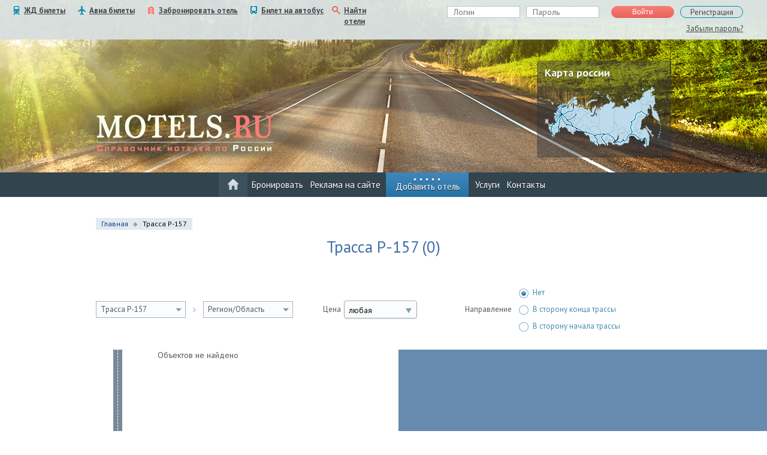

--- FILE ---
content_type: text/html; charset=UTF-8
request_url: https://www.motels.ru/trassa_r-157.html
body_size: 14395
content:
<!DOCTYPE html>
<html xmlns="http://www.w3.org/1999/xhtml" lang="ru">
<head>
    <meta http-equiv="content-type" content="text/html; charset=utf-8" />
    <title>Отели, мотели, хостелы, гостиницы на трассе Р-157</title>
        <meta name="keywords" content="Мотели, отели, хостелы, гостиницы, трасса, шоссе, рейтинг, отзывы, цена, кафе, бар, ресторан, Р157" />
    <meta name="description" content="Отели, мотели, хостелы и гостиницы на трассе Р-157 – список, рейтинг" />
    <meta name="viewport" content="width=device-width, initial-scale=1.0" />

            <link rel="canonical" href="https://www.motels.ru/trassa_r-157.html"/>
    
    <link rel="stylesheet" href="/js/jquery-ui.min.css" type="text/css" media="screen" />
    <link rel="stylesheet" href="/js/owl-carousel/owl.carousel.css" type="text/css" media="screen" />
    <link rel="stylesheet" href="/js/owl-carousel/owl.theme.css" type="text/css" media="screen" />
    <link rel="stylesheet" href="/js/jquery.bxslider/jquery.bxslider.css" type="text/css" media="screen" />
    <link rel="stylesheet" href="/style.css?v=3" type="text/css" media="screen" />
    <link rel="stylesheet" href="/owl.carousel.min.css?v=1" type="text/css" media="screen" />
    <link rel="stylesheet" href="/app.css?v=2" type="text/css" media="screen" />
    <link rel="stylesheet" href="/js/nivo-slider.css" type="text/css" media="screen" />
    <link rel="stylesheet" type="text/css" href="/js/multiple-select.css" />
    <link rel="stylesheet" href="/js/formstyler/jquery.formstyler.css" type="text/css" media="screen" />
    <link rel="stylesheet" href="/js/formstyler/jquery.formstyler.theme.css" type="text/css" media="screen" />

    <link rel="shortcut icon" href="/favicon.ico" type="image/x-icon"/>

    <script src="/jquery-3.3.1.min.js"></script>
    <script src="/jquery-ui-1.12.1.min.js"></script>

</head>

<body class="interior_page">
    <script>
        var ratingUrl="/product/rating/prod_prodId/rating_rate";
    </script>
    <div class="wrapper">
        <div class="header modified header-sm">
            <div class="header_top_new">
                <div class="header_top_new_center modified">
                    <div class="header_top_menu">
                        <a href="https://train.motels.ru/" class="gd">ЖД билеты</a>
                        <a href="https://avia.motels.ru/" class="avia">Авиа билеты</a>
                        <a href="/bronirovanie.html" class="hotel">Забронировать отель</a>
                        <a href="https://bus.motels.ru/" class="bus">Билет на автобус</a>
                        <div class="expanding_search_bar">
                            
<form action="/search/" method="post" class="search_form" autocomplete="off" onsubmit="return checkCode(this);">
    <input
    type="hidden"
    value="806663bb44439f58380d2866f261d87d4c73b2f6"
    id="search__token"
name="search[_token]"

/>    <input
    type="text"
    value=""
    id="search_search_field"
name="search[search_field]"
placeholder="Населенный пункт, трасса, регион или название гостиницы" 
/>    <input
    type="hidden"
    value=""
    id="search_search_field_code"
name="search[search_field_code]"

/>    <button type="submit">Найти отели</button>
    <span id="form_search_text" style="display: none">Введите населенный пункт, отель или трассу</span>
</form>
<div id="suggestBlock" class="header_search_help"></div>

<script>
    var atComplete=$('#search_search_field').autocomplete({
        source: function(request, response){
            $.ajax({
                url: "/search_suggest",
                dataType: "json",
                data: {
                    q: request.term
                },
                success: function(data){
                    //$("#suggestBlock").show();
                    // приведем полученные данные к необходимому формату и передадим в предоставленную функцию response
                    var resCat=[];
                    var resProd=[];
                    var resPlaces=[];

                    if(typeof data.category !== 'undefined'){
                        $("#suggestBlock ul").show();
                        resCat=($.map(data.category, function(item){
                            return{
                                label: "<span class='category_result'>Трасса</span> "+"<span class='category_name'>"+item.name+"</span>",
                                category: "Категории",
                                code: item.valCode,
                                link: item.link,
                                value: item.name
                            }
                        }));
                    }

                    if(typeof data.product !== 'undefined'){
                        $("#suggestBlock ul").show();
                        resProd=($.map(data.product, function(item){
                            return{
                                label: "<span class='item_result'>Объект</span> "+"<span class='category_name'>"+item.name+"</span>",
                                category: "Товары",
                                code: item.valCode,
                                link: item.link,
                                value: item.name
                            }
                        }));
                    }

                    if(typeof data.places !== 'undefined'){
                        $("#suggestBlock ul").show();
                        resPlaces=($.map(data.places, function(item){
                            return{
                                label: "<span class='news_result'>Населенный пункт</span> "+"<span class='category_name'>"+item.name+"</span>",
                                category: "Населенные пункты",
                                code: item.valCode,
                                link: item.link,
                                value: item.name
                            }
                        }));
                    }

                    var res=[];
                    if(resCat.length) res=res.concat(resCat);
                    if(resProd.length) res=res.concat(resProd);
                    if(resPlaces.length) res=res.concat(resPlaces);

                    if(!res.length)
                        $("#suggestBlock ul").hide();

                    response(res);

                }
            });
        },
        minLength: 2,
        appendTo:"#suggestBlock"
    }).data('ui-autocomplete');

    atComplete._renderItem= function( ul, item ) {
        var res="";
        if(item.link!='')
            res='<a href="'+item.link+'" data-code="'+item.code+'" onclick="return setCode(this);" value="'+item.value+'">'+ item.label + '</a>';
        else
            res='<a href="javascript:;" data-code="'+item.code+'" onclick="return setCode(this);" value="'+item.value+'">'+ item.label + '</a>';
            //res='<span data-code="'+item.code+'" onclick="return setCode(this);" value="'+item.value+'">'+ item.label + '</a>';

        return $( "<li>" )
            .append(res)
            .appendTo( ul );
    };

    function setCode(elem){
        var val=$(elem).data('code');

        if(val!='') {
            $("#search_search_field_code").val(val);
            $("#search_search_field").val($(elem).attr('value'));
        }
         $("#suggestBlock ul").hide();
    }

    function checkCode(form)
    {
        if($(form).find('#search_search_field_code').val()=='')
        {
            $("#form_search_text").show();
            setTimeout(function(){
                $("#form_search_text").hide();
            },3000);

            return false;
        }

//        return false;
    }

$('#search_search_field').on('click', function(){
    $(this).val("");
});

</script>
                            <span class="switcher_wrapper"><span class="switcher">Найти отели</span></span>
                        </div>
                    </div>
                    <div class="member_area">
        <form action="/login_check" method="post" class="loginForm" >

    <input type="checkbox" name="_remember_me" value="on" style="display: none" />
    <input type="hidden" name="_return_path" value="" class="targetPath"/>

    <div class="fields">
		<div class="login-form__field">Email</div>
        <input type="text" name="_username" value="" placeholder="Логин" title="Логин" required="required">
		<div class="login-form__field">Пароль</div>
        <input type="password" name="_password" value=""  placeholder="Пароль" title="Пароль" required="required">

    </div>
    <button type="submit">Войти</button>

    </form>
    <a href="/register/" class="register">Регистрация</a>
    <a href="/resetting/request" class="password_recovery">Забыли пароль?</a>
    <a href="/login" class="auth_page"><img src="images/auth_link.png" alt="Авторизация" title="Авторизация"/></a>
</div>                </div>
            </div>
            <div class="header_top_wrapper">
                <div class="header_top">
                    <div class="map_button">
                        <a href="https://www.motels.ru/karta_trass.html" class="map_heading">Карта россии</a>
                        <a href="https://www.motels.ru/karta_trass.html">
                            <img src="/images/map_button.png" alt="" title="" />
                        </a>
                    </div>
                    <div class="header_logo">
                        <a href="https://www.motels.ru/" >
                            <img src="/images/logo_new.png" alt=""/>
                            <img src="/images/logo_mobile_new.png" alt="" class="__xs"/>
                        </a>
                        <!-- <div class="header__bron">
                            <a href="#">Забронировать</a>
                        </div> -->
                    </div>
                </div>
            </div>
            <div class="header_tools_container">
                <span class="menu_icon"><img src="/images/menu.png" alt="" title=""></span>
                <div class="top_menu">
                                            <ul>
    <li class="home">
        <a href="https://www.motels.ru/">
            <img src="images/home.png" alt="" title="" />
        </a>
    </li>
            <li>
                        <a href="https://www.motels.ru/bronirovanie.html">Бронировать</a>
                    </li>
                    <li>
                        <a href="https://www.motels.ru/reklama_na_sayte.html">Реклама на сайте</a>
                    </li>
                    <li class="add_motel">
                <!--<noindex>-->
                                            <a rel="nofollow" onclick="return showWindow(this);" href="javascript:;">Добавить отель</a>
                        <div style="display: none;" id="loginRemind">
                            <p class="head">Добавить отель могут только авторизованные пользователи</p>
<form action="/login_check" method="post" class="loginForm" >

    <input type="checkbox" name="_remember_me" value="on" style="display: none" />
    <input type="hidden" name="_return_path" value="" class="targetPath"/>
    <p class="head2">Войдите:</p>
    <table style="width: 100%; border: 0;">
        <tr>
            <td>
                Логин:
            </td>
            <td>
                <input type="text" name="_username" value="" placeholder="Логин" title="Логин" required="required">
            </td>
        </tr>
        <tr>
            <td>
            </td>
            <td>
                            </td>
        </tr>
        <tr>
            <td>
                Пароль:
            </td>
            <td>
                <input type="password" name="_password" value="" placeholder="Пароль" title="Пароль" required="required">
            </td>
        </tr>
        <tr>
            <td>
            </td>
            <td>
                <div class="error"></div>
            </td>
        </tr>
        <tr>
            <td colspan="2" style="text-align: center;">
                <input type="submit" value="Войти"/><br/>
                <a href="/resetting/request">Забыли пароль?</a>
                <p class="head2">или</p>
                <a href="/register/" class="ov_reg">Зарегистрируйтесь</a>
            </td>
        </tr>
    </table>
</form>
                        </div>
                                    <!--</noindex>-->
            </li>
                    <li>
                        <a href="https://www.motels.ru/uslugi.html">Услуги</a>
                    </li>
                    <li>
                        <a href="https://www.motels.ru/kontakti.html">Контакты</a>
                    </li>
            </ul>                                    </div>
            </div>
        </div>

        <div class="main">
            <div class="content">
                <div class="txt">
                    
<div class="path">
    <a href="https://www.motels.ru/">Главная</a><span>Трасса Р-157</span></div>

<div style="text-align: center;">
    <h1 style="display: inline-block;">
        Трасса Р-157    </h1>
    <span style="font: 27px/40px 'PT Sans'; color: #406fa9;">
        (0)    </span>
</div>

    

    <div class="road_filter_wrapper">
        <div class="road_filter">
            
<div class="road_filter_block">
    <div class="dropdown-select js-dropdown-select" data-placeholder="Трасса Р-157">
        <div class="dropdown-select__current-val">
            <div class="dropdown-select__val">

            </div>
        </div>
        <div class="dropdown-select__dropdown">
            <div class="dropdown-select__options">
                                <div class="dropdown-select__val" data-select-value="1">
                    <a href="https://www.motels.ru/m1-belarus.html" rel="nofollow">М1 «Беларусь»</a>
                </div>
                                <div class="dropdown-select__val" data-select-value="2">
                    <a href="https://www.motels.ru/m2-krym.html" rel="nofollow">М2 «Крым»</a>
                </div>
                                <div class="dropdown-select__val" data-select-value="3">
                    <a href="https://www.motels.ru/m3-ukraina.html" rel="nofollow">М3 «Украина»</a>
                </div>
                                <div class="dropdown-select__val" data-select-value="4">
                    <a href="https://www.motels.ru/m4-don.html" rel="nofollow">М4 «Дон»</a>
                </div>
                                <div class="dropdown-select__val" data-select-value="5">
                    <a href="https://www.motels.ru/m5-ural.html" rel="nofollow">М5 «Урал»</a>
                </div>
                                <div class="dropdown-select__val" data-select-value="6">
                    <a href="https://www.motels.ru/m6-kaspij.html" rel="nofollow">М6 «Каспий» (Р-22)</a>
                </div>
                                <div class="dropdown-select__val" data-select-value="7">
                    <a href="https://www.motels.ru/m7-volga.html" rel="nofollow">М7 «Волга»</a>
                </div>
                                <div class="dropdown-select__val" data-select-value="8">
                    <a href="https://www.motels.ru/m8-kholmogory.html" rel="nofollow">М8 «Холмогоры»</a>
                </div>
                                <div class="dropdown-select__val" data-select-value="9">
                    <a href="https://www.motels.ru/m9-baltiya.html" rel="nofollow">М9 «Балтия»</a>
                </div>
                                <div class="dropdown-select__val" data-select-value="10">
                    <a href="https://www.motels.ru/m10-skandinaviya-rossiya.html" rel="nofollow">М10 «Скандинавия, Россия»</a>
                </div>
                                <div class="dropdown-select__val" data-select-value="11">
                    <a href="https://www.motels.ru/m11.html" rel="nofollow">М11 (Скоростная трасса «Москва - Санкт-Петербург»)</a>
                </div>
                                <div class="dropdown-select__val" data-select-value="12">
                    <a href="https://www.motels.ru/p21-kola.html" rel="nofollow">Трасса М-18 (P21) «Кола»</a>
                </div>
                                <div class="dropdown-select__val" data-select-value="13">
                    <a href="https://www.motels.ru/trassa_254.html" rel="nofollow">Трасса М51 (P-254)</a>
                </div>
                                <div class="dropdown-select__val" data-select-value="14">
                    <a href="https://www.motels.ru/trassa_256.html" rel="nofollow">Трасса М52 (Р-256) «Чуйский тракт»</a>
                </div>
                                <div class="dropdown-select__val" data-select-value="15">
                    <a href="https://www.motels.ru/p255_sibir.html" rel="nofollow">Трасса М53 (P-255) «Сибирь»</a>
                </div>
                                <div class="dropdown-select__val" data-select-value="16">
                    <a href="https://www.motels.ru/p257-enisej.html" rel="nofollow">Трасса М54 (Р-257) «Енисе́й»</a>
                </div>
                                <div class="dropdown-select__val" data-select-value="17">
                    <a href="https://www.motels.ru/trassa_258.html" rel="nofollow">Трасса М55 (Р-258) «Байкал»</a>
                </div>
                                <div class="dropdown-select__val" data-select-value="18">
                    <a href="https://www.motels.ru/a360-lena.html" rel="nofollow">Трасса М56 (А-360) «Лена»</a>
                </div>
                                <div class="dropdown-select__val" data-select-value="19">
                    <a href="https://www.motels.ru/trassa_504.html" rel="nofollow">Трасса М56 (P-504) &quot;Колыма&quot;</a>
                </div>
                                <div class="dropdown-select__val" data-select-value="20">
                    <a href="https://www.motels.ru/p297-amur.html" rel="nofollow">Трасса М58 (P-297)«Амур»</a>
                </div>
                                <div class="dropdown-select__val" data-select-value="21">
                    <a href="https://www.motels.ru/a370-ussuri.html" rel="nofollow">Трасса М60 (А-370) «Уссури»</a>
                </div>
                                <div class="dropdown-select__val" data-select-value="22">
                    <a href="https://www.motels.ru/trassa_a-100.html" rel="nofollow">Трасса А-100</a>
                </div>
                                <div class="dropdown-select__val" data-select-value="23">
                    <a href="https://www.motels.ru/trassa_a-104.html" rel="nofollow">Трасса А-104</a>
                </div>
                                <div class="dropdown-select__val" data-select-value="24">
                    <a href="https://www.motels.ru/trassa_a-105.html" rel="nofollow">Трасса А-105</a>
                </div>
                                <div class="dropdown-select__val" data-select-value="25">
                    <a href="https://www.motels.ru/trassa_a108_bolshaya_betonka.html" rel="nofollow">Трасса A108 (Большая бетонка)</a>
                </div>
                                <div class="dropdown-select__val" data-select-value="26">
                    <a href="https://www.motels.ru/trassa_a-114.html" rel="nofollow">Трасса А-114</a>
                </div>
                                <div class="dropdown-select__val" data-select-value="27">
                    <a href="https://www.motels.ru/trassa_a119.html" rel="nofollow">Трасса А119</a>
                </div>
                                <div class="dropdown-select__val" data-select-value="28">
                    <a href="https://www.motels.ru/trassa_a-121.html" rel="nofollow">Трасса А-121</a>
                </div>
                                <div class="dropdown-select__val" data-select-value="29">
                    <a href="https://www.motels.ru/trassa_a-130.html" rel="nofollow">Трасса А-130</a>
                </div>
                                <div class="dropdown-select__val" data-select-value="30">
                    <a href="https://www.motels.ru/trassa_a-142.html" rel="nofollow">Трасса А-142</a>
                </div>
                                <div class="dropdown-select__val" data-select-value="31">
                    <a href="https://www.motels.ru/trassa_a146.html" rel="nofollow">Трасса A146</a>
                </div>
                                <div class="dropdown-select__val" data-select-value="32">
                    <a href="https://www.motels.ru/trassa_a-147.html" rel="nofollow">Трасса А-147</a>
                </div>
                                <div class="dropdown-select__val" data-select-value="33">
                    <a href="https://www.motels.ru/trassa_a-149.html" rel="nofollow">Трасса А-149</a>
                </div>
                                <div class="dropdown-select__val" data-select-value="34">
                    <a href="https://www.motels.ru/trassa_a-151.html" rel="nofollow">Трасса А-151</a>
                </div>
                                <div class="dropdown-select__val" data-select-value="35">
                    <a href="https://www.motels.ru/trassa_a-153.html" rel="nofollow">Трасса А-153</a>
                </div>
                                <div class="dropdown-select__val" data-select-value="36">
                    <a href="https://www.motels.ru/trassa_a-155.html" rel="nofollow">Трасса А-155</a>
                </div>
                                <div class="dropdown-select__val" data-select-value="37">
                    <a href="https://www.motels.ru/trassa_a-158.html" rel="nofollow">Трасса A-158</a>
                </div>
                                <div class="dropdown-select__val" data-select-value="38">
                    <a href="https://www.motels.ru/trassa_a-160.html" rel="nofollow">Трасса А-160</a>
                </div>
                                <div class="dropdown-select__val" data-select-value="39">
                    <a href="https://www.motels.ru/trassa_a-180_narva.html" rel="nofollow">Трасса А-180 «Нарва»</a>
                </div>
                                <div class="dropdown-select__val" data-select-value="40">
                    <a href="https://www.motels.ru/trassa_a_181.html" rel="nofollow">Трасса А-181</a>
                </div>
                                <div class="dropdown-select__val" data-select-value="41">
                    <a href="https://www.motels.ru/trassa_a-260.html" rel="nofollow">Трасса А-260</a>
                </div>
                                <div class="dropdown-select__val" data-select-value="42">
                    <a href="https://www.motels.ru/trassa_r_251.html" rel="nofollow">Трасса А-289</a>
                </div>
                                <div class="dropdown-select__val" data-select-value="43">
                    <a href="https://www.motels.ru/trassa_a290.html" rel="nofollow">Трасса А290 (М-25)</a>
                </div>
                                <div class="dropdown-select__val" data-select-value="44">
                    <a href="https://www.motels.ru/tavrida.html" rel="nofollow">Трасса А-291 «Таврида»</a>
                </div>
                                <div class="dropdown-select__val" data-select-value="45">
                    <a href="https://www.motels.ru/trassa_a-310.html" rel="nofollow">Трасса А-310</a>
                </div>
                                <div class="dropdown-select__val" data-select-value="46">
                    <a href="https://www.motels.ru/p23-pskov.html" rel="nofollow">Трасса М20 (Р-23) «Псков»</a>
                </div>
                                <div class="dropdown-select__val" data-select-value="47">
                    <a href="https://www.motels.ru/trassa_r-120.html" rel="nofollow">Трасса Р-120</a>
                </div>
                                <div class="dropdown-select__val" data-select-value="48">
                    <a href="https://www.motels.ru/trassa_r132.html" rel="nofollow">Трасса Р-132</a>
                </div>
                                <div class="dropdown-select__val" data-select-value="49">
                    <a href="https://www.motels.ru/trassa_r152.html" rel="nofollow">Трасса Р-152</a>
                </div>
                                <div class="dropdown-select__val" data-select-value="50">
                    <a href="https://www.motels.ru/trassa_r-158.html" rel="nofollow">Трасса Р-158</a>
                </div>
                                <div class="dropdown-select__val" data-select-value="51">
                    <a href="https://www.motels.ru/r176-vyatka.html" rel="nofollow">Трасса Р-176 «Вятка»</a>
                </div>
                                <div class="dropdown-select__val" data-select-value="52">
                    <a href="https://www.motels.ru/trassa_r193.html" rel="nofollow">Трасса Р-193</a>
                </div>
                                <div class="dropdown-select__val" data-select-value="53">
                    <a href="https://www.motels.ru/trassa_r-208.html" rel="nofollow">Трасса Р-208</a>
                </div>
                                <div class="dropdown-select__val" data-select-value="54">
                    <a href="https://www.motels.ru/trassa_r215.html" rel="nofollow">Трасса Р-215</a>
                </div>
                                <div class="dropdown-select__val" data-select-value="55">
                    <a href="https://www.motels.ru/trassa_r-216.html" rel="nofollow">Трасса Р-216</a>
                </div>
                                <div class="dropdown-select__val" data-select-value="56">
                    <a href="https://www.motels.ru/p217-kavkaz.html" rel="nofollow">Трасса Р-217 (М-29) «Кавказ»</a>
                </div>
                                <div class="dropdown-select__val" data-select-value="57">
                    <a href="https://www.motels.ru/trassa_r-221.html" rel="nofollow">Трасса Р-221</a>
                </div>
                                <div class="dropdown-select__val" data-select-value="58">
                    <a href="https://www.motels.ru/trassa_r-228.html" rel="nofollow">Трасса Р-228</a>
                </div>
                                <div class="dropdown-select__val" data-select-value="59">
                    <a href="https://www.motels.ru/trassa_r229.html" rel="nofollow">Трасса Р-229</a>
                </div>
                                <div class="dropdown-select__val" data-select-value="60">
                    <a href="https://www.motels.ru/trassa_r-242.html" rel="nofollow">Трасса Р-242</a>
                </div>
                                <div class="dropdown-select__val" data-select-value="61">
                    <a href="https://www.motels.ru/trassa_r-243.html" rel="nofollow">Трасса Р-243</a>
                </div>
                                <div class="dropdown-select__val" data-select-value="62">
                    <a href="https://www.motels.ru/trassa_r-269.html" rel="nofollow">Трасса Р-269</a>
                </div>
                                <div class="dropdown-select__val" data-select-value="63">
                    <a href="https://www.motels.ru/trassa_r-351.html" rel="nofollow">Трасса Р-351</a>
                </div>
                                <div class="dropdown-select__val" data-select-value="64">
                    <a href="https://www.motels.ru/trassa_p402.html" rel="nofollow">Трасса Р-402</a>
                </div>
                                <div class="dropdown-select__val" data-select-value="65">
                    <a href="https://www.motels.ru/trassa_r404.html" rel="nofollow">Трасса Р-404</a>
                </div>
                                <div class="dropdown-select__val" data-select-value="66">
                    <a href="https://www.motels.ru/trassa_r-438.html" rel="nofollow">Трасса Р-438</a>
                </div>
                            </div>
        </div>
    </div>
</div>

<div class="road_filter_block">
    <div class="dropdown-select js-dropdown-select" data-placeholder="Регион/Область">
        <div class="dropdown-select__current-val">
            <div class="dropdown-select__val">

            </div>
        </div>
        <div class="dropdown-select__dropdown">
            <div class="dropdown-select__options">
                <div class="dropdown-select__val" data-select-value="1">
                    <a href="https://www.motels.ru/trassa_r-157.html">Все</a>
                </div>
                            </div>
        </div>
    </div>
</div>
        </div>
        <div class="road_sorting">
            <form method="get" autocomplete="off">
    <div class="sorting_block">
        <span>Цена</span>
        <select onchange="$(this).closest(form).submit();" name="pricerange">
            <option value="0">любая</option>
            <option value="0-1500">до 1 500 </option>
            <option value="1500-3000">1 500 - 3 000 </option>
            <option value="3000-4500">3 000 - 4 500 </option>
            <option value="4500-">дороже 4 500 </option>
        </select>
    </div>
    <div class="sorting_block">
        <span>Направление</span>
        <div class="direction_container">
            <div><label><input type="radio" value="" checked="checked" name="direction" onchange="$(this).closest(form).submit();"><span></span>Нет</label></div>
            <div><label><input type="radio" value="from" name="direction" onchange="$(this).closest(form).submit();"><span></span>В сторону конца трассы</label></div>
            <div><label><input type="radio" value="to" name="direction" onchange="$(this).closest(form).submit();"><span></span>В сторону начала трассы</label></div>
        </div>
    </div>
</form>        </div>
    </div>

    
<script>
    function isMobide() {
        if ($(document).width() <= 1000) {
            return true;
        }
        return false;
    }
    var is_mobile = isMobide();
    /*$(window).on('resize', function () {
        is_mobile = isMobide();
    });*/
</script>
<script>
var bootstrap = document.createElement('script');
bootstrap.src = '/js/bootstrap.min.js';
document.write(bootstrap.outerHTML);
$(document).ready(function() {
    if (is_mobile) {
        return;
    }
    var aHeight = $('.wrapper_left').offset().top;
    var bHeight = $(document).height();
    var bHeight = $('.footer').outerHeight(true) +
                  $('.vote_container').outerHeight(true) +
                  $('.banner_container').outerHeight(true) +
                  $('.main_map').outerHeight(true) +
                  $('.txt .text_block').outerHeight(true) +
                  83;
    var mfix_left = 505;
    $('.map_block').css('left', mfix_left);
    $('.map_block').affix({
        offset: {
            top: aHeight,
            bottom: bHeight
        }
    });
    var windowWidth = $('.wrapper').width();
    var containerWidth = $('.txt').width();
    $('.map_block.affix').css('left', (windowWidth - containerWidth) * 1 / 2 + mfix_left);
    $('.map_block').on('affix.bs.affix', function(){
        var windowWidth = $('.wrapper').width();
        var containerWidth = $('.txt').width();
        $('.map_block').css('left', (windowWidth - containerWidth) * 1 / 2 + mfix_left);
    });
    $('.map_block').on('affixed-top.bs.affix', function(){
        $('.map_block').css('left', mfix_left);
    });
    $('.map_block').on('affixed-bottom.bs.affix', function(){
        $('.map_block').css('left', mfix_left);
    });
});
</script>

<div class="mobile_map">
    <a data-toggle="modal" data-target="#mapModal" href="#">
        <div class="icon">
            <svg xmlns="http://www.w3.org/2000/svg" viewBox="0 0 470 470">
                <path d="M470 310.715V159.176a7.5 7.5 0 00-5.366-7.19l-70.113-20.802c5.427-13.275 8.81-26.451 8.81-38.684 0-51.004-41.495-92.5-92.5-92.5s-92.5 41.495-92.5 92.5c0 12.233 3.383 25.409 8.81 38.684l-67.979 20.169L9.633 106.985A7.5 7.5 0 000 114.176V417.5a7.5 7.5 0 005.367 7.19l151.549 44.967.113.033c.024.007.049.009.073.016.279.08.565.141.857.188a7.547 7.547 0 001.191.105c.348 0 .667-.028.982-.069.078-.01.155-.023.233-.036.292-.047.579-.109.859-.188.024-.007.049-.009.073-.016l.069-.021 146.427-43.445a7.464 7.464 0 006.078 0l146.496 43.465a7.496 7.496 0 006.62-1.18 7.503 7.503 0 003.014-6.01V310.775l-.001-.06zm-15-145.941V300.79l-136.669-40.55v-21.332c9.78-10.071 48.188-50.995 69.876-93.951L455 164.774zM310.831 15c42.733 0 77.5 34.766 77.5 77.5 0 12.181-4.075 25.748-10.412 39.485a7.491 7.491 0 00-.765 1.633c-18.072 38.149-53.029 77.25-66.325 91.396-13.288-14.131-48.213-53.178-66.292-91.314a7.5 7.5 0 00-.833-1.78c-6.314-13.712-10.373-27.254-10.373-39.421 0-42.733 34.767-77.499 77.5-77.499zm-7.5 223.907v21.332l-136.669 40.55V164.774l66.793-19.817c21.689 42.956 60.096 83.88 69.876 93.95zM15 275.886l51.818 15.375c.712.211 1.43.312 2.136.312a7.502 7.502 0 002.13-14.692L15 260.24V124.224l136.662 40.55V300.79l-51.817-15.375a7.498 7.498 0 00-9.323 5.057 7.498 7.498 0 005.057 9.323l56.084 16.641v136.016L15 411.902V275.886zm303.331 136.016v-54.297c0-4.142-3.357-7.5-7.5-7.5s-7.5 3.358-7.5 7.5v54.297l-136.669 40.549V316.436l136.669-40.55v51.719c0 4.142 3.357 7.5 7.5 7.5s7.5-3.358 7.5-7.5v-51.719L455 316.436v136.016l-136.669-40.55z"/>
                <path d="M310.831 145c28.948 0 52.5-23.551 52.5-52.5 0-28.948-23.552-52.5-52.5-52.5s-52.5 23.551-52.5 52.5c0 28.948 23.552 52.5 52.5 52.5zm0-90c20.678 0 37.5 16.822 37.5 37.5s-16.822 37.5-37.5 37.5-37.5-16.822-37.5-37.5 16.822-37.5 37.5-37.5z"/>
            </svg>
        </div>
        <div class="text">
            Открыть карту
        </div>
    </a>
</div>
<div class="modal fade" id="mapModal" tabindex="-1" role="dialog" aria-labelledby="mapModal" aria-hidden="true">
  <div class="modal-dialog" role="document">
    <div class="modal-content">
        <button type="button" class="map_close" data-dismiss="modal">Закрыть</button>
        <div id="map_mobile_canvas" style="width: 100%; height: 100%"></div>
    </div>
  </div>
</div>
<script>
var map_ready = false;
var map_show_one = false;
function loadMap() {
    ymaps.ready(function () {
        map_ready = true;
    });
}
function waitLoadMap(callback) {
    if (map_ready === false) {
        setTimeout(function () {
            waitLoadMap(callback);
        }, 250);
    } else {
        callback();
    }
}
$(document).ready(function() {
    $('.mobile_map a').click(function (e) {
        e.preventDefault();
    });
    var map_modal_show = false;
    $('#mapModal').on('shown.bs.modal', function (e) {
        map_modal_show = true;
        if (map_show_one === false) {
            map_show_one = true;
            waitLoadMap(function () {
                initMap();
            });
        }
    })
    $('#mapModal').on('hidden.bs.modal', function (e) {
        map_modal_show = false;
    })
});
</script>

<div class="new_map_wrapper">
    <div class="wrapper_left">
        <div id="motelsList" class="catalog modified">
            
    <p>Объектов не найдено</p>


<script>
function getProductAjax(event) {
    event.preventDefault();
    if (productAjaxPage === 0) {
        $('.productAjaxButton').hide();
        return;
    }
    $.ajax({
        method: 'POST',
        url: '/getProductAjax',
        data: {
            track: productAjaxTrack,
            page: productAjaxPage
        },
        cache: false
    }).done(function(data) {
        if (data.html) {
            $('#productAjaxResults').append(data.html);
            $('.pager > a').each(function(index) {
                if (index === productAjaxPage) {
                    $(this).addClass('page_active');
                }
            });
            productAjaxPage++;
        } else if (data === '') {
            $('.productAjaxButton').hide();
        }
    });
    return false;
}
</script>
        </div>
        <div id="motelsListAjax" class="catalog modified" style="display: none;">
        </div>
    </div>
    <div class="map_block">
        <div class="map_overlay_block"></div>
<a href="#" class="open">Открыть карту</a>
<a href="#" class="close">Закрыть карту</a>

<div id="map_canvas" style="width: 100%; height: 100%"></div>

<script>
    var myMap;
    var placeObjectsInfo = [];
    var iCount = 0;

    /* */
    var geoObjectsQuery;
    var map_is_open = false;
    /* */

    var placeMarkOptions = {
        iconLayout: 'default#image',
        iconImageHref: 'https://www.motels.ru/map/red/landmark.png',
        iconImageSize: [32, 32],
        iconImageOffset: [-3, -42]
    };

    function initMap () {
        var selector = "map_canvas";
        var controls = ['zoomControl', 'typeSelector', 'fullscreenControl'];
        if (typeof is_mobile != "undefined" && is_mobile) {
            selector = "map_mobile_canvas";
            controls = ['zoomControl', 'typeSelector'];
        }
        myMap = new ymaps.Map(selector, {
            center: [55.75399399999374,37.62209300000001],
            zoom: 10,
            type: 'yandex#map',
            controls: controls
        });

        var myPlacemarkCenter = new ymaps.GeoObject({
            geometry: {
                type: "Point",
                coordinates: [55.75399399999374,37.62209300000001]
            }
        });

        myMap.geoObjects.add(myPlacemarkCenter);

        window.clusterer = new ymaps.Clusterer({
            preset: 'islands#invertedVioletClusterIcons',
            groupByCoordinates: false
        });
            }

    function addMarker(map, placeCollection, allCount, objInfo) {

        objInfo.prodDef = objInfo.prodDef.replace(/float:left;/i, '');

        var contentBalloon = '<div class="map_content">' +
            objInfo.prodHref +
            '<div class="map_body">' +
            '<p>' + objInfo.prodDef + '</p>' +
            '<p>' + objInfo.prodHrefName +'</p>' +
            '</div>' +
            '</div>';

        //console.log(objInfo.prodDef);

        myPlacemark = new ymaps.Placemark([objInfo.lat, objInfo.lng], {
                hintContent: objInfo.name,
                balloonContentBody: contentBalloon,
                balloonMaxWidth: 200,

                searchInfo: objInfo.id, /* */
            },
            placeMarkOptions
        );

        //placeCollection.add(myPlacemark);
        placeCollection[iCount] = myPlacemark;

        iCount++;
    }

    /* */
    function refreshVisibleList() {
        if (!map_is_open) {
            $('#motelsList').show();
            $('#motelsListAjax').hide();
            $('#motelsListAjax').html('');
            return;
        }
        var result = geoObjectsQuery.searchIntersect(myMap);
        var visibleObjects = [];
        result.each(function(x) {
            var data = x.properties.get('searchInfo');
            visibleObjects.push(data);
        });
        $.ajax({
            method: 'POST',
            url: '/api/list.php',
            data: { ids: visibleObjects },
            dataType: 'json',
            cache: false
        })
        .done(function(data) {
            $('#motelsList').hide();
            $('#motelsListAjax').show();
            $('#motelsListAjax').html(data.html);

            $(window).scrollTop($('.road_filter_wrapper').offset().top);
            $('.active_block.affix-bottom').css('top', 0);
            $('.active_block.affix-bottom').removeClass('affix-bottom').addClass('affix-top');
            $('.map_block').css('max-height', $('#motelsListAjax').height() + 'px');
        })
        .fail(function() {
            $('#motelsList').hide();
            $('#motelsListAjax').show();
            $('#motelsListAjax').html('<p>Объектов не найдено</p>');

            $(window).scrollTop($('.road_filter_wrapper').offset().top);
            $('.active_block.affix-bottom').css('top', 0);
            $('.active_block.affix-bottom').removeClass('affix-bottom').addClass('affix-top');
            $('.map_block').css('max-height', $('#motelsListAjax').height() + 'px');
        });
        // console.log(result.getLength());
        // console.log(visibleObjects);
    }
    /* */

    function mapSizeFit(){
        windowWidth = $('.wrapper').width();
        containerWidth = $('.txt').width();
        $('.map_block').css('width', (windowWidth-containerWidth)*1/2+475);
        $('.map_block.affix').css('left', (windowWidth-containerWidth)*1/2+505);
    }

    function mapWrapperFit () {
        windowWidth = $('.wrapper').width();
        containerWidth = $('.txt').width();
    }

    function textBelowFit() {
        windowWidth = $('.wrapper').width();
        containerWidth = $('.txt').width();
    }

    function mapWrapperSpread() {
        windowWidth = $('.wrapper').width();
        containerWidth = $('.txt').width();
    }


    $('.map_block a.open').on('click', function() {
        if (map_is_open) {
            map_is_open = false;
        } else {
            map_is_open = true;
        }

        $(this).parents('.map_block').find('.map_overlay_block').css({'display': 'none'});
        $(this).parents('.map_block').addClass('active_block');
        $('.new_map_wrapper').addClass('active_block');
        $(this).parents('.txt').find('.text_block').addClass('active_block');
        mapResize();
        myMap.container.fitToViewport();
        return false;
    });

    $('.map_block a.close').on('click', function() {
        if (map_is_open) {
            map_is_open = false;
        } else {
            map_is_open = true;
        }

        $(this).parents('.map_block').find('.map_overlay_block').css({
            'display': 'block'
        });
        $(this).parents('.map_block').removeClass('active_block');
        $('.new_map_wrapper.active_block').removeClass('active_block');
        $('.new_map_wrapper').css('marginLeft', 'auto');
        $('.new_map_wrapper').css('marginRight', 'auto');
        $(this).parents('.txt').find('.text_block').removeClass('active_block');
        $(this).parents('.txt').find('.text_block').css('marginLeft', '0');
        mapResize();
        myMap.container.fitToViewport();
        return false;
    });

    mapResize();

    var lastResolution = 0;
    $(window).on('resize', mapResize);

    function mapResize(){
        windowWidth = window.screen.width;
        mapSizeFit();
        mapWrapperFit();
        mapWrapperSpread();
        textBelowFit();
        lastResolution = windowWidth;
    }
</script>

<script src="https://api-maps.yandex.ru/2.1/?load=package.standard&lang=ru_RU&onload=loadMap&apikey=6bd71158-dda6-49ef-a9aa-c5bc0ee922da"></script>

<script>
function startMap() {
    if (is_mobile) {
        return;
    }
    waitLoadMap(function () {
        initMap();
    });
}
startMap();
</script>            </div>
</div>

<div class="text_block">
            <img src="images/txt_img_hol.png" alt="Трасса Р-157" title="Трасса Р-157" style="float:left; margin:0 15px 5px 0;"/>
    

<p>Трасса Р157 - российская автодорога&nbsp;Урень&nbsp;&mdash;&nbsp;Шарья&nbsp;&mdash;&nbsp;Никольск&nbsp;&mdash;&nbsp;Котлас. Протяженность &mdash; 476 км. Начинается в городе&nbsp;Урень&nbsp;на пересечении с автодорогой&nbsp;Р159. Автодорога проходит по четырем областям:&nbsp;Нижегородской,&nbsp;Костромской,&nbsp;Вологодской&nbsp;и&nbsp;Архангельской.</p>
</div>


<br class="clear"/>


<script>
var productAjaxTrack = 'trassa_r-157';
var productAjaxPage = 2;
</script>
                </div>

                <div class="main_map">
                    <div class="traces_container modified">
                                                    22    <div class="traces cfix">
        <div class="the_rest">
                                            <a
                                        href="https://www.motels.ru/m1-belarus.html" data-map="M-1"
                                    >
                    М-1                </a>
                                                            <a
                                        href="https://www.motels.ru/m2-krym.html" data-map="M-2"
                                    >
                    М-2                </a>
                                                            <a
                                        href="https://www.motels.ru/m3-ukraina.html" data-map="M-3"
                                    >
                    М-3                </a>
                                                            <a
                                        href="https://www.motels.ru/m4-don.html" data-map="M-4"
                                    >
                    М-4                </a>
                                                            <a
                                        href="https://www.motels.ru/m5-ural.html" data-map="M-5"
                                    >
                    М-5                </a>
                                                            <a
                                        href="https://www.motels.ru/m6-kaspij.html" data-map="M-6"
                                    >
                    М-6                </a>
                                                            <a
                                        href="https://www.motels.ru/m7-volga.html" data-map="M-7"
                                    >
                    М-7                </a>
                                                            <a
                                        href="https://www.motels.ru/m8-kholmogory.html" data-map="M-8"
                                    >
                    М-8                </a>
                                                            <a
                                        href="https://www.motels.ru/m9-baltiya.html" data-map="M-9"
                                    >
                    М-9                </a>
                                                            <a
                                        href="https://www.motels.ru/m10-skandinaviya-rossiya.html" data-map="M-10"
                                    >
                    М-10                </a>
                                                            <a
                                        href="https://www.motels.ru/m11.html" data-map="M-11"
                                    >
                    М-11                </a>
                                                            <a
                                        href="https://www.motels.ru/p21-kola.html" data-map="M-18"
                                    >
                    М-18                </a>
                                                            <a
                                        href="https://www.motels.ru/trassa_254.html" data-map="M-51"
                                    >
                    М51                </a>
                                                            <a
                                        href="https://www.motels.ru/trassa_256.html" data-map="M52"
                                    >
                    М52                </a>
                                                            <a
                                        href="https://www.motels.ru/p255_sibir.html" data-map="M-53"
                                    >
                    М53                </a>
                                                            <a
                                        href="https://www.motels.ru/p257-enisej.html" data-map="M54"
                                    >
                    М54                </a>
                                                            <a
                                        href="https://www.motels.ru/trassa_258.html" data-map="M55"
                                    >
                    М55                </a>
                                                            <a
                                        href="https://www.motels.ru/a360-lena.html" data-map="M-56L"
                                    >
                    M-56L                </a>
                                                            <a
                                        href="https://www.motels.ru/trassa_504.html" data-map="M-56K"
                                    >
                    M-56K                </a>
                                                            <a
                                        href="https://www.motels.ru/p297-amur.html" data-map="M-58"
                                    >
                    М58                </a>
                                                            <a
                                        href="https://www.motels.ru/a370-ussuri.html" data-map="M-60"
                                    >
                    M-60                </a>
                                                            <a
                                        href="https://www.motels.ru/trassa_a-100.html" data-map=""
                                    >
                    А-100                </a>
                                                            <a
                                        href="https://www.motels.ru/trassa_a-104.html" data-map=""
                                    >
                    А-104                </a>
                                                            <a
                                        href="https://www.motels.ru/trassa_a-105.html" data-map=""
                                    >
                    А-105                </a>
                                                            <a
                                        href="https://www.motels.ru/trassa_a108_bolshaya_betonka.html" data-map=""
                                    >
                    А-108                </a>
                                                            <a
                                        href="https://www.motels.ru/trassa_a-114.html" data-map=""
                                    >
                    А-114                </a>
                                                            <a
                                        href="https://www.motels.ru/trassa_a119.html" data-map=""
                                    >
                    А-119                </a>
                                                            <a
                                        href="https://www.motels.ru/trassa_a-121.html" data-map=""
                                    >
                    А-121                </a>
                                                            <a
                                        href="https://www.motels.ru/trassa_a-130.html" data-map=""
                                    >
                    А-130                </a>
                                                            <a
                                        href="https://www.motels.ru/trassa_a-142.html" data-map=""
                                    >
                    А-142                </a>
                                                            <a
                                        href="https://www.motels.ru/trassa_a146.html" data-map=""
                                    >
                    А-146                </a>
                                                            <a
                                        href="https://www.motels.ru/trassa_a-147.html" data-map=""
                                    >
                    А-147                </a>
                                                            <a
                                        href="https://www.motels.ru/trassa_a-149.html" data-map=""
                                    >
                    А-149                </a>
                                                            <a
                                        href="https://www.motels.ru/trassa_a-151.html" data-map=""
                                    >
                    А-151                </a>
                                                            <a
                                        href="https://www.motels.ru/trassa_a-153.html" data-map=""
                                    >
                    А-153                </a>
                                                            <a
                                        href="https://www.motels.ru/trassa_a-155.html" data-map=""
                                    >
                    А-155                </a>
                                                            <a
                                        href="https://www.motels.ru/trassa_a-158.html" data-map=""
                                    >
                    А-158                </a>
                                                            <a
                                        href="https://www.motels.ru/trassa_a-160.html" data-map=""
                                    >
                    А-160                </a>
                                                            <a
                                        href="https://www.motels.ru/trassa_a-180_narva.html" data-map="А-180"
                                    >
                    А-180                </a>
                                                            <a
                                        href="https://www.motels.ru/trassa_a_181.html" data-map="А-181"
                                    >
                    А-181                </a>
                                                            <a
                                        href="https://www.motels.ru/trassa_a-260.html" data-map="А-260"
                                    >
                    А-260                </a>
                                                            <a
                                        href="https://www.motels.ru/trassa_r_251.html" data-map=""
                                    >
                    А-289                </a>
                                                            <a
                                        href="https://www.motels.ru/trassa_a290.html" data-map=""
                                    >
                    А-290                </a>
                                                            <a
                                        href="https://www.motels.ru/tavrida.html" data-map=""
                                    >
                    А-291                </a>
                                                            <a
                                        href="https://www.motels.ru/trassa_a-310.html" data-map=""
                                    >
                    А-310                </a>
                                                            <a
                                        href="https://www.motels.ru/p23-pskov.html" data-map="M-20"
                                    >
                    Р-23                </a>
                                                            <a
                                        href="https://www.motels.ru/trassa_r-120.html" data-map=""
                                    >
                    Р-120                </a>
                                                            <a
                                        href="https://www.motels.ru/trassa_r132.html" data-map=""
                                    >
                    Р-132                </a>
                                                            <a
                                        href="https://www.motels.ru/trassa_r152.html" data-map=""
                                    >
                    Р-152                </a>
                                                            <a
                                        href="https://www.motels.ru/trassa_r-158.html" data-map=""
                                    >
                    Р-158                </a>
                                                            <a
                                        href="https://www.motels.ru/r176-vyatka.html" data-map="P-176"
                                    >
                    Р-176                </a>
                                                            <a
                                        href="https://www.motels.ru/trassa_r193.html" data-map=""
                                    >
                    Р-193                </a>
                                                            <a
                                        href="https://www.motels.ru/trassa_r-208.html" data-map=""
                                    >
                    Р-208                </a>
                                                            <a
                                        href="https://www.motels.ru/trassa_r215.html" data-map=""
                                    >
                    Р-215                </a>
                                                            <a
                                        href="https://www.motels.ru/trassa_r-216.html" data-map=""
                                    >
                    Р-216                </a>
                                                            <a
                                        href="https://www.motels.ru/p217-kavkaz.html" data-map="M-29"
                                    >
                    Р-217                </a>
                                                            <a
                                        href="https://www.motels.ru/trassa_r-221.html" data-map=""
                                    >
                    Р-221                </a>
                                                            <a
                                        href="https://www.motels.ru/trassa_r-228.html" data-map=""
                                    >
                    Р-228                </a>
                                                            <a
                                        href="https://www.motels.ru/trassa_r229.html" data-map=""
                                    >
                    Р-229                </a>
                                                            <a
                                        href="https://www.motels.ru/trassa_r-242.html" data-map=""
                                    >
                    Р-242                </a>
                                                            <a
                                        href="https://www.motels.ru/trassa_r-243.html" data-map=""
                                    >
                    Р-243                </a>
                                                            <a
                                        href="https://www.motels.ru/trassa_r-269.html" data-map=""
                                    >
                    Р-269                </a>
                                                            <a
                                        href="https://www.motels.ru/trassa_r-351.html" data-map=""
                                    >
                    Р-351                </a>
                                                            <a
                                        href="https://www.motels.ru/trassa_p402.html" data-map=""
                                    >
                    Р-402                </a>
                                                            <a
                                        href="https://www.motels.ru/trassa_r404.html" data-map=""
                                    >
                    Р-404                </a>
                                                            <a
                                        href="https://www.motels.ru/trassa_r-438.html" data-map=""
                                    >
                    Р-438                </a>
                                    </div><div class="crimea">
                    </div><p class="name"><span>Крым</span></p>
    </div>                        
                                                    <a href="https://www.motels.ru/karta_trass.html" class="show_all_trace">Посмотреть карту трасс</a>
                        
                    </div>
                </div>

                    <div class="banner_container">
        <div class="banner">

            
                            <div class="item">
                    <a href="http://www.motels.ru/kontakti.html" class="img">                        <img src="/uploads/picture/picture55a386367ac3b.png" alt="Реклама на сайте" title="Реклама на сайте"/>
                    </a>                                            <div class="text">
                            <a href="http://www.motels.ru/kontakti.html">                                Реклама на сайте                            </a>                        </div>
                                    </div>
                            <div class="item">
                    <a href="http://www.motels.ru/client/add_object" class="img">                        <img src="/uploads/picture/picture55a3864bf29c0.png" alt="Бесплатное размещение информации о вашем отеле" title="Бесплатное размещение информации о вашем отеле"/>
                    </a>                                            <div class="text">
                            <a href="http://www.motels.ru/client/add_object">                                Бесплатное размещение информации о вашем отеле                            </a>                        </div>
                                    </div>
                    </div>
    </div>
<!--    <div class="sidebar_poster">-->
<!--        --><!--            --><!--<a href="--><!--">--><!--                <img src="--><!--" alt="--><!--" title="--><!--"/>-->
<!--            --><!--</a>--><!--        --><!--    </div>-->
                
    <div class="vote_container">
        <div class="vote">
            <div class="vote_form">
                <p>Полезным ли оказался для вас сайт?</p>
                <div  id="pollPlace1">
                                    ﻿    <form method="post" id="poll_form_1"
          data-href="/poll-1/form"
          onsubmit="return sendAjaxFormPlace(this,'#pollPlace1','data-href');"
    >
        <input
    type="hidden"
    value="806663bb44439f58380d2866f261d87d4c73b2f6"
    id="poll_public_type__token"
name="poll_public_type[_token]"

/>        <input
    type="hidden"
    value="1"
    id="poll_public_type_pollId"
name="poll_public_type[pollId]"

/>                <p class="title_pole">
            <input
    type="text"
    value=""
    id="poll_public_type_title"
name="poll_public_type[title]"
class="title_pole" 
/>        </p>
                    <span class="radio">
                <input type="radio"
    id="poll_public_type_option_2"
name="poll_public_type[option]"
required="required" 
    value="2"
    /> <label for="poll_public_type_option_2" class=" required" >Да</label>
            </span>
                    <span class="radio">
                <input type="radio"
    id="poll_public_type_option_5"
name="poll_public_type[option]"
required="required" 
    value="5"
    /> <label for="poll_public_type_option_5" class=" required" >Нет</label>
            </span>
                <input type="submit" name="poll_form_submit" class="button" value="Голосовать"/>
    </form>
                                </div>
            </div>
            <div class="vote_res">
                <span class="show_vote_res"><span>Показать результаты голосования?</span></span>
                <div class="res">
                                            <div class="var var1">
                            <div class="line">
                                <span class="number_result" style="left:59.25%;">59.25%</span>
                                <span class="colored_result" style="width:59.25%;"></span>
                            </div>
                            <span class="name">Да</span>
                        </div>
                                            <div class="var var2">
                            <div class="line">
                                <span class="number_result" style="left:40.75%;">40.75%</span>
                                <span class="colored_result" style="width:40.75%;"></span>
                            </div>
                            <span class="name">Нет</span>
                        </div>
                                                        </div>
            </div>
        </div>
    </div>

            </div>
        </div>
    </div>

    <div class="footer_a">
        <div class="footer_b">
            <div class="footer-links link_left" style="padding: 0;"></div>
            <div class="footer-links link_right">

                <a class="footer-link vk-link" rel="nofollow" target="_blank" href="https://vk.com/motelsru">
                    <svg class="vk-icon" xmlns="http://www.w3.org/2000/svg" viewBox="0 0 548.358 548.358"><path d="M545.451 400.298c-.664-1.431-1.283-2.618-1.858-3.569-9.514-17.135-27.695-38.167-54.532-63.102l-.567-.571-.284-.28-.287-.287h-.288c-12.18-11.611-19.893-19.418-23.123-23.415-5.91-7.614-7.234-15.321-4.004-23.13 2.282-5.9 10.854-18.36 25.696-37.397 7.807-10.089 13.99-18.175 18.556-24.267 32.931-43.78 47.208-71.756 42.828-83.939l-1.701-2.847c-1.143-1.714-4.093-3.282-8.846-4.712-4.764-1.427-10.853-1.663-18.278-.712l-82.224.568c-1.332-.472-3.234-.428-5.712.144l-3.713.859-1.431.715-1.136.859c-.952.568-1.999 1.567-3.142 2.995-1.137 1.423-2.088 3.093-2.848 4.996-8.952 23.031-19.13 44.444-30.553 64.238-7.043 11.803-13.511 22.032-19.418 30.693-5.899 8.658-10.848 15.037-14.842 19.126-4 4.093-7.61 7.372-10.852 9.849-3.237 2.478-5.708 3.525-7.419 3.142-1.715-.383-3.33-.763-4.859-1.143-2.663-1.714-4.805-4.045-6.42-6.995-1.622-2.95-2.714-6.663-3.285-11.136-.568-4.476-.904-8.326-1-11.563-.089-3.233-.048-7.806.145-13.706.198-5.903.287-9.897.287-11.991 0-7.234.141-15.085.424-23.555.288-8.47.521-15.181.716-20.125.194-4.949.284-10.185.284-15.705s-.336-9.849-1-12.991a44.442 44.442 0 00-2.99-9.137c-1.335-2.95-3.289-5.232-5.853-6.852-2.569-1.618-5.763-2.902-9.564-3.856-10.089-2.283-22.936-3.518-38.547-3.71-35.401-.38-58.148 1.906-68.236 6.855-3.997 2.091-7.614 4.948-10.848 8.562-3.427 4.189-3.905 6.475-1.431 6.851 11.422 1.711 19.508 5.804 24.267 12.275l1.715 3.429c1.334 2.474 2.666 6.854 3.999 13.134 1.331 6.28 2.19 13.227 2.568 20.837.95 13.897.95 25.793 0 35.689-.953 9.9-1.853 17.607-2.712 23.127-.859 5.52-2.143 9.993-3.855 13.418-1.715 3.426-2.856 5.52-3.428 6.28-.571.76-1.047 1.239-1.425 1.427a21.387 21.387 0 01-7.71 1.431c-2.667 0-5.901-1.334-9.707-4-3.805-2.666-7.754-6.328-11.847-10.992-4.093-4.665-8.709-11.184-13.85-19.558-5.137-8.374-10.467-18.271-15.987-29.691l-4.567-8.282c-2.855-5.328-6.755-13.086-11.704-23.267-4.952-10.185-9.329-20.037-13.134-29.554-1.521-3.997-3.806-7.04-6.851-9.134l-1.429-.859c-.95-.76-2.475-1.567-4.567-2.427a30.301 30.301 0 00-6.567-1.854l-78.229.568c-7.994 0-13.418 1.811-16.274 5.428l-1.143 1.711c-.571.953-.859 2.475-.859 4.57 0 2.094.571 4.664 1.714 7.707 11.42 26.84 23.839 52.725 37.257 77.659 13.418 24.934 25.078 45.019 34.973 60.237 9.897 15.229 19.985 29.602 30.264 43.112 10.279 13.515 17.083 22.176 20.412 25.981 3.333 3.812 5.951 6.662 7.854 8.565l7.139 6.851c4.568 4.569 11.276 10.041 20.127 16.416 8.853 6.379 18.654 12.659 29.408 18.85 10.756 6.181 23.269 11.225 37.546 15.126 14.275 3.905 28.169 5.472 41.684 4.716h32.834c6.659-.575 11.704-2.669 15.133-6.283l1.136-1.431c.764-1.136 1.479-2.901 2.139-5.276.668-2.379 1-5 1-7.851-.195-8.183.428-15.558 1.852-22.124 1.423-6.564 3.045-11.513 4.859-14.846 1.813-3.33 3.859-6.14 6.136-8.418 2.282-2.283 3.908-3.666 4.862-4.142.948-.479 1.705-.804 2.276-.999 4.568-1.522 9.944-.048 16.136 4.429 6.187 4.473 11.99 9.996 17.418 16.56 5.425 6.57 11.943 13.941 19.555 22.124 7.617 8.186 14.277 14.271 19.985 18.274l5.708 3.426c3.812 2.286 8.761 4.38 14.853 6.283 6.081 1.902 11.409 2.378 15.984 1.427l73.087-1.14c7.229 0 12.854-1.197 16.844-3.572 3.998-2.379 6.373-5 7.139-7.851.764-2.854.805-6.092.145-9.712-.677-3.611-1.344-6.136-2.008-7.563z"></path></svg>
                    <span>Мы ВКонтакте</span>
                </a>
            </div>
        </div>
    </div>

    <div class="footer">
        <div class="footer_center">
            <div class="footer_right">

<!-- Yandex.Metrika counter -->
<script>
   (function(m,e,t,r,i,k,a){m[i]=m[i]||function(){(m[i].a=m[i].a||[]).push(arguments)};
   m[i].l=1*new Date();k=e.createElement(t),a=e.getElementsByTagName(t)[0],k.async=1,k.src=r,a.parentNode.insertBefore(k,a)})
   (window, document, "script", "https://mc.yandex.ru/metrika/tag.js", "ym");

   ym(55482025, "init", {
        clickmap:true,
        trackLinks:true,
        accurateTrackBounce:true,
        webvisor:true
   });
</script>
<noscript><div><img src="https://mc.yandex.ru/watch/55482025" style="position:absolute; left:-9999px;" alt="" /></div></noscript>
<!-- /Yandex.Metrika counter -->

                <p class="copywrite">© 2026 Все права защищены. Информация о мотелях и гостиницах, представленная на сайте, не является публичной офертой.</p>
            </div>
            <a href="https://www.motels.ru/" class="footer_logo"><img src="/images/footer_logo.png" alt=""></a>
            <a class="scrollTop" style="display: none;"></a>
        </div>
    </div>

    <script src="/js/scroll.js"></script>
    <script src="/js/jquery.nivo.slider.pack.js"></script>

    <!-- The Load Image plugin is included for the preview images and image resizing functionality -->
    <script src="/js/fileupload/load-image.all.min.js"></script>
    <!-- The jQuery UI widget factory, can be omitted if jQuery UI is already included -->
    <script src="/js/fileupload/vendor/jquery.ui.widget.js"></script>
    <!-- The Iframe Transport is required for browsers without support for XHR file uploads -->
    <script src="/js/fileupload/jquery.iframe-transport.js"></script>
    <!-- The basic File Upload plugin -->
    <script src="/js/fileupload/jquery.fileupload.js"></script>
    <!-- The File Upload processing plugin -->
    <script src="/js/fileupload/jquery.fileupload-process.js"></script>
    <!-- The File Upload image preview & resize plugin -->
    <script src="/js/fileupload/jquery.fileupload-image.js"></script>
    <!-- The File Upload validation plugin -->
    <script src="/js/fileupload/jquery.fileupload-validate.js"></script>

    <script src="/js/formstyler/jquery.formstyler.js"></script>
    <script src="/js/jquery.numbers.js"></script>
    <script src="/js/multiple.select.js"></script>
    <script src="/js/owl-carousel/owl.carousel.min.js"></script>
    <script src="/js/jquery.bxslider/jquery.bxslider.min.js"></script>
    <script src="/js/init.js"></script>
    <script src="/js/lk_scripts.js"></script>
    <script src="/js/prod_scripts.js"></script>
    <script src="/js/file_uploads.js"></script>
    <script src="/js/search.js"></script>
    <script src="/js/overlay_scripts.js"></script>
    <script src="/js/print.js"></script>


    <script src="/js/highslide/highslide.js"></script>
    <link rel="stylesheet" href="/js/highslide/highslide.css" type="text/css" media="screen" />

    <script src="/js/gallery/js/lightbox.js"></script>
    <link rel="stylesheet" href="/js/gallery/css/lightbox.css" type="text/css" media="screen" />

    <!-- <script src="/js/gallery/gallery.js"></script> -->
    <script src="/js/gallery/galleryset.js"></script>
    <!-- <link rel="stylesheet" href="/js/gallery/gallery.css" type="text/css" media="screen" /> -->

    <script src="/js/script.js"></script>

<script>
(function(d, sc, u) {
    var bookingaff = d.querySelectorAll(".bookingaff");
    if (bookingaff && bookingaff.length) {
        var s = d.createElement(sc),
            p = d.getElementsByTagName(sc)[0];
        s.type = 'text/javascript';
        s.async = true;
        s.src = u + '?v=' + (+new Date());
        p.parentNode.insertBefore(s,p);
    }
})(document, 'script', '//aff.bstatic.com/static/affiliate_base/js/flexiproduct.js');
</script>



</body>
</html>

--- FILE ---
content_type: text/css
request_url: https://www.motels.ru/style.css?v=3
body_size: 35188
content:
@import url("https://fonts.googleapis.com/css?family=PT+Sans:400,400italic,700,700italic&subset=latin,cyrillic");
html{
    margin: 0;
    padding: 0;
    height: 100%;
}
body {
    margin: 0;
    padding: 0;
    height: 100%;
    width: 100%;
    background: #fff;
}
/******** шрифты ********/
body, p, a, span, li, td{font: 14px/18px 'PT Sans', serif; color: #53585d;}
input{font: 14px 'PT Sans', serif; color: #53585d;}
/************************/
/**** основные стили ****/
/************************/
a {font: 14px/18px 'PT Sans', serif; color: #086ba2;}
a:hover {text-decoration: none;}
p {	text-align: left; margin: 0px 0 15px;}

h1, p.h1{
    font: 27px/40px 'PT Sans';
    color: #406fa9;
    text-align: center;
}

h2{
    font: 23px/30px 'PT Sans';
    color: #4488ae;
    padding: 0 0 10px;
    background: url(/images/h2.png) left bottom repeat-x;
}
h3{

}
ul, ol{
    padding: 0 0 0 0px;
    margin: 0 0 3px;
    list-style-position:inside;
}
ul li, ol li{
    margin: 0;
    padding: 0px 0 0 2px;
}
ul.with_marker{
    padding: 0px 20px 10px 17px;
    margin: 0 0 0 -1px;
    list-style-image: url(/images/li.png);
    list-style-position:outside ;
}
ul.with_marker li{	padding: 0px;}

/************************/
/* дополнительные стили */
/************************/
br.clear, span.clear{clear: both; font-size: 0px;	line-height: 0px;}
.title,.title_pole{display: none !important;}

img {border: none;}
sup { vertical-align: baseline; position: relative; top: -0.4em; }
sub { vertical-align: baseline; position: relative; bottom: -0.4em; }
table{border-collapse:collapse;}

img.left{float: left;	margin: 0px 30px 10px 0px;}
img.right{float: right;	margin: 0px 0px 10px 30px;}
img.nice_img{border: 1px solid #d4d4d4; padding: 4px;}
input[type="submit"]{outline: none;}

/************************/
/*** стили всплывашек ***/
/************************/
.overlay_dark, .overlay_dark_ring {
    background: url(/images/dark.png) left top;
    bottom: 0;
    display: block;
    height: 100%;
    left: 0;
    position: fixed;
    right: 0;
    top: 0;
    width: 100%;
    z-index: 20;
}
#loading, #loading_ring {
    background: url("images/loader.svg") no-repeat scroll center center transparent;
    background-size: 50px 50px;
    bottom: 0;
    display: block;
    height: 100%;
    left: 0;
    position: fixed;
    right: 0;
    top: 0;
    width: 100%;
    z-index: 1120;
}

/****************************************************************************************/
* html .wrapper {height: 100%;}
.wrapper{
    /*margin: 0 auto -80px;*/
    margin: 0 auto;
    min-height: 100%;
    width: 100%;
    overflow: hidden;
}

.main{
    /*padding: 0 0 100px;*/
    width: 100%;
    /*max-width: 1280px;*/
    margin: 0 auto;
    background: #ffffff;
    /*padding: 0 0 60px;*/
}
.content{
    width: 100%;
    /*max-width: 960px;*/
    padding: 15px 0px 0px;
    margin: 0px auto 0;
}


/********************************************************************************************************************/
.header{
    background: url(/images/header_bg.jpg) center top no-repeat;
    min-height: 167px;
    position: relative;
}
.header_top{
    width: 100%;
    max-width: 960px;
    margin: 0 auto;
}
.header_logo{
    display: inline-block;
    padding: 2px 0 0;
}
/*****************************************************/
.header_lk{
    float: right;
    display: block;
    width: 170px;
    height: 72px;
    /*overflow: hidden;*/
    background: url(/images/header_lk_bg.png) center top no-repeat;
    margin-top: 24px;
    position:relative;
}
.header_lk p{
    display: table-cell;
    width: 170px;
    height: 72px;
    vertical-align: center;
    font: 14px/16px 'PT Sans';
    color: #ffffff;
    text-align: center;
    vertical-align: middle;
    text-shadow: 0 1px 0 #121415;
}
.header_lk span.tit{
    display: inline-block;
    font: bold 18px/20px 'PT Sans';
    color: #ffffff;
    text-shadow: 0 1px 0 #121415;
    margin: 0 0 5px;
}
.header_lk span.sep{
    font: 14px/16px 'PT Sans';
    color: #a4a9ad;
    text-shadow: 0 1px 0 #121415;
}
.header_lk a{
    display: inline-block;
    font: 14px/16px 'PT Sans';
    color: #a4a9ad;
    text-decoration: none;
    border-bottom: 1px dashed #a4a9ad;
    text-shadow: 0 1px 0 #121415;
}
/******************************************************/
.lk_form{
    position:absolute;
    top:72px;
    left:0;
    background:url(/images/lk_drop.png) left bottom repeat-x;
    border-radius:3px;
    z-index:1;
    width:142px;
    padding:10px 14px 10px;
    display:none;
}
.lk_form input[type="text"],.lk_form input[type="password"]{
    width:128px;
    padding:5px 7px;
    margin:4px 0 3px;
    background:#bfc8ce;
    height:13px;
    border:none;
    border-bottom:1px solid #eeeff0;
    border-top:1px solid #5d6673;
    border-radius:3px;
    color:#1d1f21;
    font:italic 13px/13px 'PT Sans';
}
.lk_form .input{
    margin:0 0 7px;
    padding:0;
    color:#ffffff;
    font: 13px/13px 'PT Sans';
    text-shadow:rgba(0,0,0,0.75) 0px 1px 0px;
}
.lk_form .submit{
    text-align:center;
}
.lk_form input[type="submit"]{
    border:none;
    width:76px;
    height:24px;
    padding:0 0 2px;
    margin:3px 0 1px;
    text-align:center;
    background:url(/images/enter_bt.png) center top no-repeat;
    color:#ffffff;
    font: 15px/15px 'PT Sans';
    text-shadow:rgba(0,0,0,0.75) 0px 1px 0px;
    box-sizing:content-box;
    cursor:pointer;
}
.lk_form .submit a{
    color:#cfd8df;
    font: 12px/15px 'PT Sans';
    text-decoration:underline;
    border:none;
}
.lk_form .submit a:hover{
    text-decoration:none;
}
.lk_form .error ul{
    padding:0;
    margin:0;
    list-style:none;
}
.lk_form .error li{
    display:block;
    padding:0 0 2px 15px;
    margin:1px 0 0 -2px;
    background:url(/images/login_error.png) left top no-repeat;
    color:#ffaea8;
    font: 13px/13px 'PT Sans';
    text-shadow:rgba(0,0,0,0.51) 0px 1px 0px;
}
p.error,div.error{
    color: #ff0000;
    font:bold 15px/15px 'PT Sans';
}
/*****************************************************/
.header_tools_container{
    /*position: absolute;
    bottom: 0px;
    left: 0px;*/
    width: 100%;
    height: 50px;
    background: url(/images/header_tools_bg.png) no-repeat;
    background-size: 100% 100%;
    text-align: center;
}
.header_tools{
    width: 100%;
    max-width: 960px;
    height: 50px;
    font-size: 0px;

    text-align: center;
}

.top_menu{
    display: inline-block;
    vertical-align: top;
}
.top_menu ul{
    display: block;
    font-size: 0px;
}
.top_menu li{
    display: inline-block;
    vertical-align: top;
}
.top_menu li:hover, .top_menu li.top_menu_curr{
    background: url(/images/top_menu_hover.png) no-repeat;
    background-size: 100% 100%;
}
.top_menu li.add_motel{
    background: url(/images/top_menu_add_motel.png) center top no-repeat !important;
    background-size: 100% 120px;
}
.top_menu li.add_motel:hover, .top_menu li.add_motel.top_menu_curr{
    background: url(/images/top_menu_add_motel.png)  center bottom no-repeat !important;
    background-size: 100% 120px;
}
.top_menu a{
    display: block;
    padding: 0 18px;
    font: 15px/50px 'PT Sans';
    color: #fff;
    text-shadow: 0 1px 0 #0d0f11;
    text-decoration: none;
}

.header_search{
    display: inline-block;
    vertical-align: top;
    width: 218px;
    height: 50px;
    border-left: 2px solid #7a7d7f;
    border-right: 2px solid #7a7d7f;
    background: url(/images/header_search_bg.png) no-repeat;
    background-size: 100% 100%;
}
.header_search input[type="text"]{
    display: inline-block;
    vertical-align: top;
    width: 170px;
    height: 50px;
    border: 0px;
    background: none;
    font: bold 16px 'PT Sans';
    color: #8b9093;
}
.header_search input[type="image"]{
    display: inline-block;
    vertical-align: top;
    margin: 0 5px;

}
.header_search input[type="image"]:hover{
    opacity: 0.9;
}

/********************************************************************************************************************/
.footer{
    background: #7f8188 url(/images/footer_bg.jpg) center top no-repeat;
    background-size: 1920px 100%;
    min-height: 80px;
    /*padding-top: 40px;*/
    /*position: relative;*/
    /*background-position: center 40px;*/
    background-color: #fff;
    /*z-index: 7;*/
}
.footer_center{
    width: 95%;
    max-width: 960px;
    margin: 0 auto;
}
.footer_logo{
    display: inline-block;
    height: 60px;
    padding: 10px 0 5px;
}
.footer_logo img{
    display: block;
}
.footer_right{
    float: right;
    padding: 20px 0 0;
}
.footer_right a{display: inline-block; margin: 0 0 0 5px;}
.footer_right p.copywrite{font: 12px/14px 'PT Sans'; color: #ffffff; text-shadow: 0 1px 0 #7d7e7c; margin: 0px;}

.scrollTop{
    position: fixed;
    right: 30px;
    bottom: 100px;
    z-index: 10;
    display: block;
    width: 86px;
    height: 30px;
    font-size: 0px;
    background: url(/images/scrollTop.png) no-repeat;
    cursor: pointer;
}
/**********************************************************************************************************************/

.txt{
    width: 95%;
    max-width: 960px;
    margin: 0 auto;
    clear: both;
    padding: 20px 0;
}

.txt img{
	max-width: 100%;
	height: auto!important;
}

.main_map{
    text-align: center;
    margin: 0 0 20px;
    position: relative;
    z-index: 4;
    background: #fff;
    padding-bottom: 20px;
    margin-bottom: 0;

}

.interior_page .main_map {
    padding-bottom: 4px;
}

.interior_page .main_map {
    padding-top: 30px;
}


.traces_container{
    width: 95%;
    max-width: 960px;
    margin: 20px auto 30px;
    text-align: left;
    font-size: 0px;
    padding: 1px 0;
}
.traces{
    margin: 0 0 0 -19px;
}
.traces a{
    display: inline-block;
    width: 70px;
    height: 32px;
    text-align: center;
    text-decoration: none;
    background: url(/images/traces.png) left top no-repeat;
    font: bold 18px/30px 'PT Sans';
    color: #ffffff;
    margin: 0 0 8px 19px;
}
.traces a:hover{ background: url(/images/traces.png) left bottom no-repeat; }

.traces p.name{
    margin: 0 0 8px 19px;
    padding: 10px 0;
    background: url(/images/traces_name.png) center 20px no-repeat;
    text-align: center;
    font: 18px/20px 'PT Sans';
    color: #000000;
}
.traces p.name span{
    font: 18px/20px 'PT Sans';
    color: #000000;
}

.show_all_trace{
    display: block;
    width: auto;
    height: 48px;
    /*padding: 0 20px 0 0;*/
    margin: 10px 0 5px;
    border: 1px solid #d2d7dc;
    border-radius: 4px;
    text-decoration: none;
    text-align: center;
    font: 27px/45px 'PT Sans';
    color: #132641;
    text-shadow: 0 1px 0 #fff;
    background: url(/images/show_all_trace.png) center center no-repeat;
}
.show_all_trace:after{
	content: '';
	display: inline-block;
	vertical-align: middle;
	width: 21px;
	height: 20px;
	background: url(/images/show_all_trace_arrow.png) center center no-repeat;
	margin-left: 15px;
}
/**********************************************************************************************/
.banner_container{
    padding: 0 0 11px;
    position: relative;
    z-index: 3;
    background: #fff;
}
.banner{
    text-align: center;
    font-size: 0px;
    margin: 0 -30px;
}
.banner .item{
    display: inline-block;
    vertical-align: top;
    width: 43%;
    min-width: 270px;
    max-width: 460px;
    overflow: hidden;
    border-radius: 8px;
    margin: 0 1.15% 20px;
    position: relative;
}
.banner .item .img{
    width: 100%;
}
.banner .item .img img,.banner .item img{
    display: block;
    width: 100%;
}
.banner .item .text{
    display: block;
    width:100%;
    left: 0px;
    bottom: 0px;
    position: absolute;
    background: url(/images/banner_text.png) left top no-repeat;
    background-size: 100% 100%;
}
.banner .item .text a, .banner .item .text span{
    display: block;
    padding: 14px 10px 20px;
    font: 17px/21px 'PT Sans';
    color: #fff;
    text-shadow: 0 1px 0 #000000;
    text-decoration: none;
    text-align: left;
}
.banner .item .text a:after, .banner .item .text span:after {
    content: "";
    display: inline-block;
    width: 21px;
    height: 11px;
    position: relative;
    top: 1px;
    background: url(/images/banner_text_arrow.png) right center no-repeat;
}

/**********************************************************************************************************************/
.filters_container{
    background: url(/images/filters_container_bg.jpg) center top no-repeat;
    text-align: center;
    font-size: 0px;
    padding: 20px 0;
}
.txt .filters_container{
    margin: 0 -20px;
}
.filters{

}
.filter_block{
    display: inline-block;
    width: 225px;
    border: 1px solid #c7cdd3;
    border-top: 0px;
    border-bottom: 3px solid #c7cdd3;
    border-radius: 5px;
    overflow: hidden;
    margin: 0 10px 20px;
    background: #f5f7f9;
    vertical-align: top;
    padding: 0 0 1px;
    min-height: 270px;
}
.filter_block p.name{
    margin: 0px;
    display: block;
    padding: 4px 10px;
    background: #d5dde4;
    border-bottom: 2px solid #aab6c0;
    box-shadow: 0 1px 0 #ffffff;
    font: 18px/26px 'PT Sans';
    color: #0e1c27;
}
.filters input[type="submit"]{
    display: block;
    margin: 0 auto;
    width: 240px;
    padding: 0 30px 0 0;
    height: 46px;
    background: url(/images/filter_btn.png) left top no-repeat;
    border: none;
    font: 24px 'PT Sans';
    color: #ffffff;
    text-shadow: 0 1px 0 #121619;
    cursor: pointer;
}
.filters input[type="submit"]:hover{
    background: url(/images/filter_btn.png) left bottom no-repeat;
}
.filter_elements{
    padding: 10px 0 8px 12px;
    text-align: left;
}

/********************************************************************************************************************/
.my-custom .select{
    width: 198px;
    height: 28px;
    overflow: hidden;
    background: url(/images/my_custom_arrow.png) no-repeat right #fbfcfd;
}
.my-custom .select select{
    background: transparent;
    width: 218px;
    padding:3px 5px 5px;
    font-size: 16px;
    border: 1px solid #a4b3bf;
    height: 28px;
    font: 14px/14px 'PT Sans';
    color: #4a5966;
}



.my-custom{
    padding: 0 0 0 0px;
}
.my-custom label {
    display:block;
    text-align: left;
    margin: 0 0 8px;
    cursor: pointer;
}

.my-custom label > input[type=checkbox] {
    display: none;
}

.my-custom label > span {
    display: block;
    background: url(/images/custom_checkbox.png) left 1px no-repeat;
    padding: 0 0 0px 23px;
    font: 14px/16px 'PT Sans';
    color: #53585d;
}

.my-custom label > input[type=checkbox]:checked + span {
    background: url(/images/custom_checkbox.png) left -64px no-repeat;
    color: #086ba2;
}
/**********************************************************************************************************************/
.map_container{
    width: 40%;
    max-width: 1200px;
    margin: 0 auto;
    position: relative;
}
.map_notice_helper{
    display: none;
    position: absolute;
    width: 70px;
    height: 32px;
    background: #f77e73;
    font: bold 18px/30px "PT Sans";
    color: #FFF;
    text-align: center;
}

/**********************************************************************************************************************/
.path{
    font-size: 0px;
    margin: 0 0 -10px;
}
.path a{
    display: inline-block;
    font: 12px/20px 'PT Sans';
    color: #084185;
    vertical-align: top;
    padding: 0 15px 0 9px;
    background: #e3e9f0 url(/images/path.png) right 7px no-repeat;
    text-decoration: none;
}
.path a:hover{text-decoration: underline;}
.path span{
    display: inline-block;
    font: 12px/20px 'PT Sans';
    color: #000000;
    vertical-align: top;
    padding: 0 9px;
    background: #e3e9f0;
}
/**********************************************************************************************************************/
.print_btn_container{
    position: relative;
    text-align: right;
}
.print_btn{
    display: block;
    position: absolute;
    right: 0px;
    top: 0px;
    width: 53px;
    padding: 0 0 0 30px;
    height: 24px;
    background: url(/images/print_btn.png) left top no-repeat;
    text-decoration: none;
    font: 14px/24px 'PT Sans';
    color: #ffffff;
    cursor: pointer;
    text-align: left;
}
.print_btn:hover{
    background: url(/images/print_btn.png) left bottom no-repeat;
}
.contacts{
    font-size: 0px;
}
.contacts p{
    display: inline-block;
    font: 16px/20px 'PT Sans';
    color: #086ba2;
    width: 47%;
    margin: 0 3% 10px 0;
    vertical-align: top;
}
.contacts p span{
    font: bold 14px/20px 'PT Sans';
    color: #53585d;
    text-transform: uppercase;
}
.contacts p span.email_hidden{
    font: 16px/20px 'PT Sans';
    color: #086ba2;
    text-transform: none;
}
.contacts p span.show_email{
    cursor:pointer;
    border-bottom:1px dashed #53585d;
}
.contacts .map{
    margin: 10px 0 20px;
}
.contacts .map img{
    display: block;
    width: 100%;
}
/**********************************************************************************************************************/
.feedback_form_container{
    background: #9ca1a6 url(/images/feedback_form_container.jpg) center center no-repeat;
    margin: 35px 0 10px;
    position: relative;
    padding: 0 0 20px 0;
}
.frame{
    outline: 1px solid #fff;
    width: 98%;
    height: 95%;
    top: 2.5%;
    left: 1%;
    position: absolute;
}
.feedback_form{
    position: relative;
    z-index: 2;
    text-align: center;
    font-size: 0px;
}
.feedback_form .tit{
    font: 21px/50px 'PT Sans';
    color: #133f76;
    text-align: center;
    background: rgba(255, 255, 255, 0.6);
}
.success{
    font: bold 18px/24px 'PT Sans';
    color: #133f76;
    text-align: center;
}
.feedback_form .form_column{
    width: 366px;
    display: inline-block;
    vertical-align: top;
    margin: 0 30px;
}
.feedback_form .form_column div{
    text-align: left;
    margin: 0 0 5px;
    font: 16px/20px 'PT Sans';
    color: #000000;
}
.feedback_form input[type="text"]{
    display: block;
    width: 342px;
    height: 26px;
    border: 2px solid #b6c2ce;
    padding: 0 10px;
    font: italic 16px 'PT Sans';
    color: #464646;
}

.feedback_form textarea{
    display: block;
    width: 342px;
    min-width: 342px;
    max-width: 342px;
    height: 140px;
    padding: 3px 10px;
    border: 2px solid #b6c2ce;
    font: italic 16px 'PT Sans';
    color: #464646;
}
.feedback_form input[type="submit"]{
    display: block;
    font: 16px 'PT Sans';
    color: #ffffff;
    text-shadow: 0 1px 0 #111f2e;
    width: 127px;
    height: 37px;
    border: none;
    background: url(/images/feedback_form_submit.png) left top no-repeat;
    margin: 10px auto;
    cursor: pointer;
}
.feedback_form input[type="submit"]:hover{
    background: url(/images/feedback_form_submit.png) left bottom no-repeat;
}
.error li{color: #ff0000;}

/**********************************************************************************************************************/
.publications{
}
.publications .item{
    margin: 0 0 30px;
}
.publications .item .name{
    margin: 0px;
    background: #e4eaf0;
    padding: 5px 10px;
    border-bottom: 2px solid #c1cbd4;
}
.publications .item .name span{
    display: inline-block;
    font: 12px/20px 'PT Sans';
    color: #6f7d8c;
    padding: 0 5px 0 30px;
    background: url(/images/publications_date.png) left center no-repeat;
}
.publications .item .name a{
    text-decoration: none;
    font: 16px/20px 'PT Sans';
    color: #084185;
}
.publications .item .name a:hover{text-decoration: underline;}
.publications .item .text{
    border: 1px solid #e1e5e8;
    border-top: 1px solid #ffffff;
    border-bottom: 3px solid #e1e5e8;
    border-radius: 0 0 4px 4px;
    padding: 10px 16px 6px;
}
.publications .item .text p{
    margin: 0 0 5px;
    text-align: justify;
    color: #2b2e31;
}

/**********************************************************************************************************************/
.paging{
    font-size: 0px;
}
.paging a{
    display: inline-block;
    min-width: 0px;
    height: 22px;
    padding: 0 7px;
    text-align: center;
    background: #f6f8fa;
    border: 2px solid #c1cbd4;
    text-decoration: none;
    font: 14px/22px 'PT Sans';
    color: #000000;
    margin: 0 12px 8px 0;
}
.paging a:hover, .paging a.page_active{
    background: #c1cbd4;
    color: #fff;
}
/**********************************************************************************************************************/
.reg_form{
    width:450px;
    padding:0;
    margin:0 auto 10px;
}
.reg_form table{
	max-width: 100%!important;
	min-width: 100%!important;
}
.reg_form input[type="text"],.reg_form input[type="email"],.reg_form input[type="password"]{
    border:2px solid #b6c2ce;
    background:#ffffff;
    width:426px;
    height:16px;
    padding: 5px 10px;
    margin:5px 0;
    color:#2b2e31;
    font: 14px 'PT Sans';
}
@media(max-width: 1000px){
	.reg_form input[type="text"],.reg_form input[type="email"],.reg_form input[type="password"]{
		width: 90%;
	}
}
.reg_form .input{
    padding:0 0 5px;
    margin:0;
    color:#2b2e31;
    font: 14px 'PT Sans';
}
.reg_form p.head{
    padding:8px 0 7px;
    margin:0;
    color:#656e76;
    font:bold 14px 'PT Sans';
}
.tab_content
.reg_form p.head{
    text-align:left;
}

.content .loginForm {
    width: 450px;
    margin: 0 auto;
    text-align: center;
    max-width: 100%;

}

.content .loginForm .fields {
    display: inline-block;
    vertical-align: top;
}

.content .loginForm .fields input {
    margin-right: 0;
}

.reg_form input[type="submit"], .content .loginForm button[type="submit"]{
    display: block;
    font: 16px 'PT Sans';
    color: #ffffff;
    text-shadow: 0 1px 0 #111f2e;
    width: 180px;
    height: 34px;
    padding:0 0 3px;
    border: none;
    background: url(/images/reg_form_submit.png) left top no-repeat;
    margin: 15px auto 10px;
    cursor: pointer;
    box-sizing:content-box;
}

.content .loginForm button[type="submit"] {
    margin: 15px auto;
    outline: none;
}
.reg_form input[type="submit"]:hover, .content .loginForm button[type="submit"]:hover {
    background: url(/images/reg_form_submit.png) left -41px no-repeat;
}
.fileinput-button {
    position: relative;
    overflow: hidden;
    display: inline-block;
}
.fileinput-button input {
    position: absolute;
    top: 0;
    right: 0;
    margin: 0;
    opacity: 0;
    -ms-filter: 'alpha(opacity=0)';
    font-size: 200px;
    direction: ltr;
    cursor: pointer;
}
.fileinput-button span{
    display:inline-block;
    width:89px;
    text-align:center;
    padding:5px 0 7px;
    margin:8px 0;
    color:#ffffff;
    font: 14px/14px 'PT Sans';
    background:url(/images/view_bt.png) left top no-repeat;
}
.reg_photo{
    color:#2b2e31;
    font: 14px 'PT Sans';
    position:relative;
    padding:0 0 0 115px;
    min-height:140px;
}
.no_photo{
    position:absolute;
    left:0;
    top:0;
    padding:0 15px 10px 0;
    margin:0;
}
.files{
    position:absolute;
    left:0;
    top:0;
}
/* Fixes for IE < 8 */
@media screen\9 {
    .fileinput-button input {
        filter: alpha(opacity=0);
        font-size: 100%;
        height: 100%;
    }
}
.reg_photo:after,.catalog_lk:after{
    content: '.';
    display: block;
    clear: both;
    visibility: hidden;
    height: 0;
}
/*********************************************************************************************************************/
.lk_head_name{
    text-align:center;
    color:#000000;
    font: 18px 'PT Sans';
    padding:0 0 25px;
    margin:-18px 0 0;
}
.tabs_head{
    min-height:50px;
    padding:0;
    margin:0
}
.tabs_head:after{
    content: '.';
    display: block;
    clear: both;
    visibility: hidden;
    height: 0;
}
a.tab_name{
    display:inline-block;
    padding:17px 15px 18px;
    margin:0 1px 0 0;
    color:#313a45;
    font:bold 15px/15px 'PT Sans';
    text-shadow:rgba(255,255,255,0.3) 0px 1px 0px;
    background:url(/images/tab_bg.png) left top repeat-x;
    text-decoration:none;
    float:left;
}
a.tab_name:hover, a.tab_name.active{
    background:url(/images/tab_bg_active.png) left top repeat-x;
    color:#ffffff;
    text-shadow:rgba(0,0,0,0.3) 0px 1px 0px;
}
.tab_content{
    padding:15px;
    background:#f6f8fa;
    display:none;
    position:relative;
}
.tab_content:after{
    content: '.';
    display: block;
    clear: both;
    visibility: hidden;
    height: 0;
}
.tab_content.active{
    display:block;
}
.tab_content .reg_form{
    margin:0;
    width:100%;
}
.tab_content .reg_form table td{
    vertical-align:top;
}
@media(max-width: 600px){
	.tab_content .reg_form .fos_user_profile_edit table td{
    display: block;
}
}
.tab_content .reg_form input[type="submit"]{
    width:116px;
    border-radius: 20px;
    background-position:center top;
    display:inline-block;
    position:absolute;
    right:15px;
    bottom:6px;
}
.tab_content .reg_form input[type="submit"]:hover{
    background-position:center -41px;
}
.lk_save_bt{
    font: 16px 'PT Sans';
    color: #ffffff;
    text-shadow: 0 1px 0 #111f2e;
    height: 34px;
    padding: 0 0 3px;
    border: none;
    background: url(/images/reg_form_submit.png) center top no-repeat;
    margin: 15px auto 10px;
    cursor: pointer;
    box-sizing: content-box;
    width: 116px;
    border-radius: 20px;
    display: inline-block;
    position: absolute;
    right: 15px;
    bottom: 6px;
}
@media(max-width: 480px){
.lk_save_bt{
    right: 50%;
    margin-right: -58px;
}
}
.lk_save_bt:hover{
    background-position:center -41px;
}
.lk_tabs{
    position:relative;
}
.bottom_line{
    padding:19px 15px 15px;
    height:37px;
    width:100%;
    margin:20px -15px -15px;
    background:url(/images/bottom_line_bg.png) left bottom repeat-x;
    margin-top: 90px;
}
.logout{
    display: inline-block;
    font: 16px 'PT Sans';
    color: #ffffff;
    text-shadow: 0 1px 0 #131c24;
    width: 113px;
    height: 24px;
    padding:7px 0 7px;
    border: none;
    background: url(/images/logout_bt.png) left top no-repeat;
    margin: 0px;
    cursor: pointer;
    text-decoration:none;
    text-align:center;
}
form.profile_delete{
    display: inline-block;
    margin:0 0 0 15px;
}
form.profile_delete input[type="submit"]{
    display: inline-block;
    font: 16px 'PT Sans';
    color: #ffffff;
    text-shadow: 0 1px 0 #131c24;
    width: 157px;
    height: 28px;
    padding:3px 0 6px;
    border: none;
    background: url(/images/prof_del_bt.png) left top no-repeat;
    margin: 0px;
    cursor: pointer;
    text-decoration:none;
    text-align:center;
    box-sizing:content-box;
}
a.profile_delete{
    display: inline-block;
    font: 16px 'PT Sans';
    color: #ffffff;
    text-shadow: 0 1px 0 #131c24;
    width: 157px;
    height: 24px;
    padding:7px 0 6px;
    margin:0 0 0 15px;
    border: none;
    background: url(/images/prof_del_bt.png) left top no-repeat;
    cursor: pointer;
    text-decoration:none;
    text-align:center;
    text-decoration:none;
    vertical-align:top;
}
span.radio{
    display:inline-block;
    overflow:hidden;
    position:relative;
}
.reg_form .radio{
    margin-right:65px;
}
span.radio input[type="radio"]{
    position:absolute;
    top:0;
    left:-65px;
}
span.radio label{
    padding:0 0 0 21px;
    background:url(/images/custom_radio.png) left 1px no-repeat;
}
span.radio input[type="radio"]:checked+label{
    background-position:0 -23px;
}
.add_window{
    position:absolute;
    left:50%;
    top:20%;
    margin-left:-155px;
    width:242px;
    min-height:345px;
    background:url(/images/overlay_bg.png) center top no-repeat;
    z-index:99;
    padding:32px 35px 18px;
}
.overlay_close{
    position:absolute;
    right:8px;
    top:6px;
}
p.head{
    color:#ffffff;
    font:17px 'PT Sans';
    padding:0;
    margin:0;
    text-align:center;
}
p.head2{
    color:#bfc8ce;
    font:16px 'PT Sans';
    padding:17px 0 19px;
    margin:0;
    text-align:center;
    text-shadow:rgba(0,0,0,0.75) 0px 1px 0px;
}
.add_window td{
    color:#ffffff;
    font:14px 'PT Sans';
    vertical-align:middle;
    padding:0 0 3px;
}
.add_window input[type="text"],.add_window input[type="password"]{
    width:157px;
    padding:5px 7px;
    margin:6px 0 2px 2px;
    background:#bfc8ce;
    height:14px;
    border:none;
    border-bottom:1px solid #eeeff0;
    border-top:1px solid #5d6673;
    border-radius:3px;
    color:#1d1f21;
    font:italic 14px/14px 'PT Sans';
}

.add_window input[type="submit"]{
    border:none;
    width:86px;
    height:24px;
    padding:3px 0 4px;
    margin:10px 0 2px;
    text-align:center;
    background:url(/images/enter_big.png) center top no-repeat;
    color:#ffffff;
    font: 15px/15px 'PT Sans';
    text-shadow:rgba(0,0,0,0.75) 0px 1px 0px;
    box-sizing:content-box;
    cursor:pointer;
}
.add_window input[type="submit"]:hover{
    background-position:center -38px;
}
.add_window td a{
    color:#cfd8df;
    font: 12px/15px 'PT Sans';
    text-decoration:underline;
    border:none;
}
.add_window td a:hover{
    text-decoration:none;
}
.add_window .error ul{
    padding:0;
    margin:0;
    list-style:none;
}
.add_window .error li{
    display:block;
    padding:0 0 2px 15px;
    margin:1px 0 0 -2px;
    background:url(/images/login_error.png) left top no-repeat;
    color:#ffaea8;
    font: 13px/13px 'PT Sans';
    text-shadow:rgba(0,0,0,0.51) 0px 1px 0px;
}
.add_window td a.ov_reg{
    border:none;
    width:186px;
    height:24px;
    padding:7px 0 4px;
    margin:0px auto 2px;
    text-align:center;
    background:url(/images/reg_big.png) center top no-repeat;
    color:#ffffff;
    font: 15px/15px 'PT Sans';
    text-shadow:rgba(0,0,0,0.75) 0px 1px 0px;
    display:block;
    text-decoration:none;
}
.add_window td a.ov_reg:hover{
    background-position:center -45px;
}
/***********************************************************************************************************************/
/* --- Rating --- */
.itemRatingForm {display:block;vertical-align:middle;line-height:25px; padding: 3px 0 7px; overflow: hidden;}
.itemRatingLog {font-size:11px;margin:0;padding:0 0 0 4px;float:left; color:#2b2e31; font: 14px/24px 'PT Sans';}
div.itemRatingForm .formLogLoading {background:url(/images/loading.gif) no-repeat left center;height:25px;padding:0 0 0 20px;}
.itemRatingList,
.itemRatingList a:hover,
.itemRatingList .itemCurrentRating {background:transparent url(/images/transparent_star.png) left -1000px repeat-x;}
.itemRatingList {position:relative;float:left;width:125px;height:25px;overflow:hidden;list-style:none;margin:0;padding:0;background-position:left top;}
.itemRatingList li {display:inline;background:none;padding:0;}
.itemRatingList a,
.itemRatingList .itemCurrentRating {position:absolute;top:0;left:0;text-indent:-1000px;height:25px;line-height:25px;outline:none;overflow:hidden;border:none;cursor:pointer;}
.itemRatingList a:hover {background-position:left bottom}
.itemRatingList a.one-star {width:20%;z-index:6;}
.itemRatingList a.two-stars {width:40%;z-index:5;}
.itemRatingList a.three-stars {width:60%;z-index:4;}
.itemRatingList a.four-stars {width:80%;z-index:3;}
.itemRatingList a.five-stars {width:100%;z-index:2;}
.itemRatingList .itemCurrentRating {z-index:1;background-position:0 center;margin:0;padding:0;}
span.siteRoot {display:none;}

.catalog_lk .itemRatingList a:hover {background-position:left -1000px; cursor:default;}
.item_head{
    position:relative;
    padding:0 200px 0 0;
    margin:0;
}
.catItemRatingBlock{
    position:absolute;
    right:0;
    top:-5px;
}
.item_head .item_label{
    display:inline-block;
    padding:4px 6px;
    margin:0 10px 5px 0;
    vertical-align:top;
    background:#eaeef1;
    border-radius:2px;
    color:#717d89;
    font: 14px/14px 'PT Sans';
    text-decoration:none;
}
.item_img{
    padding:20px 0 35px;
}
.photo:after{
    content: '.';
    display: block;
    clear: both;
    visibility: hidden;
    height: 0;
}
.def{
    padding:0 0 10px;
    margin:0;
}
table.char{
    width:100%;
    border:none;
    margin:0 0 25px;
    border-collapse:collapse;
}
table.char tr td{
    border:none;
    background:#ffffff;
    color:#203145;
    font: 14px 'PT Sans';
    padding:5px 14px;
}
table.char tr td a{
    color:#203145;
    font: 14px 'PT Sans';
    text-decoration:none;
}
table.char tr td span.ch_name{
    color:#656e76;
    font:bold 14px 'PT Sans';
}
table.char tr:nth-child(odd) td{
    background:#f3f6f9;
}
p.item_page_h2{
    font: 23px/30px 'PT Sans';
    color: #4488ae;
    padding: 0 0 10px;
    background: url(/images/h2.png) left bottom repeat-x;
}
.item_map{
    padding:20px 0px 30px;
    margin:0;
}
.item_map img{
    max-width:100%;
}
.item_comment{
    background:#f3f6f9;
    padding:0 0 10px;
    margin:10px 0;
}
.item_comment p{
    font: 15px 'PT Sans';
    color: #acb8c2;
    text-align:center;
    padding: 15px 15px 10px;
}
.item_comment p.tit{
    font: 23px/30px 'PT Sans';
    color: #4488ae;
    padding: 15px 15px 10px;
    background: url(/images/h2.png) left bottom repeat-x;
    text-align:left;
}
.item_comment p.success{
    font: bold 18px/24px 'PT Sans';
    color: #133f76;
    padding-top:0;
}
.item_comment textarea{
    height:82px;
}
.menu_icon{
    display:none;
}
/**********************************************************************************************************************/
.region{
    padding:20px 0;
    margin:0;
    position:relative;
    min-height:140px;
    text-align: center;
}
.region p.head{
    color:#4488ae;
    font: 23px/30px 'PT Sans';
    padding:0 0 10px;
    margin:0;
    text-align:left;
}
.road{
    min-height:140px;
    padding:0px 0;
    position:relative;
    background:url(/images/road.png) left center repeat-x;
    display:inline-block;
}
.road span{
    display:inline-block;
    padding:0px 5px 0px 130px;
    margin:0;
    float:left;
}
.road span a{
    display:block;
    padding:10px 5px 10px 40px;
    margin:0;
    background:url(/images/region_marker.png) left top no-repeat;
    color:#4488ae;
    font:bold 16px 'PT Sans';
    text-decoration:none;
    stroke-width:0;
}
.road span a:hover{
    text-decoration:underline;
    color:#084185;
}
.road span.odd{
    padding-left:90px;
}
.road span.even{
    margin: 100px -200px 0px -200px;
}
.road span.even:last-child{
    margin-right:0;
}
.road span:first-child{
    padding-left:12px;
}

.road.fix_many_items span{
    padding:0px 5px 0px 30px;
    max-width: 160px;
}
.road.fix_many_items span.odd{
    padding-left: 30px;
}
.road.fix_many_items span.even{

    padding-left: 100px;
    margin: 130px -200px 0px -160px;
}
/**********************************************************************************************************************/
.catalog{
    /*margin-left:-20px;*/
    width:104%;
}
.catalog_lk{
    margin-left:-20px;
    width:104%;
    background: #0f7fb7;
    padding-bottom: 20px;
    padding-top: 20px;
}
.cat_item{
    width:210px;
    float:left;
    padding: 7px;
    margin:0 0px 20px 15px;
    background:#e8edf1;
    border:1px solid #e0e6eb;
    margin-bottom: 11px;
}
.cat_item:hover{
    background:#dce2ec;
    border:1px solid #b8c1c9;
}
.cat_wrap{
    width:224px;
    float:left;
    margin:0 0px 20px 15px;
}
.cat_wrap .cat_item{
    margin:0px;
    float: none;
}
.cat_wrap.object_hidden .cat_item{
    opacity:0.5;
}
.lk_object_form{
    padding:0 0 9px;
    margin:0;
}
.lk_object_form .object_edit{
    display:inline-block;
    width:168px;
    padding:5px 0 6px;
    margin:0 6px 0 10px;
    text-align:center;
    color:#ffffff;
    font:14px/14px 'PT Sans';
    text-shadow:rgba(0,0,0,0.43) 0px 1px 0px;
    text-decoration:none;
    background:url(/images/lk_edit.png) left top repeat-x;
    border-radius:3px;
    vertical-align:top;
}
.lk_object_form .object_edit:hover{
    background:url(/images/lk_edit_hover.png) left top repeat-x;
}
.lk_object_form .object_delete{
    display:inline-block;
    width:31px;
    padding:5px 0;
    height:15px;
    margin:0 0px;
    text-align:center;
    color:transparent;
    font-size:0;
    overflow:hidden;
    text-decoration:none;
    background:url(/images/lk_delete.png) left top repeat-x;
    border-radius:3px;
    vertical-align:top;
}
.lk_object_form .object_delete:hover{
    background-position:0 -44px;
}
.lk_object_form form.object_delete{
    padding:0px 0;
    height:25px;
}
.lk_object_form form.object_delete input[type="submit"]{
    cursor:pointer;
    font-size:0;
    color:transparent;
    background:none;
    border:none;
    height:25px;
    width:100%;
}
.cat_item.speshial,.cat_item.speshial:hover{
    width:auto;
    float:none;
    background:#f7eae8;
    border:1px solid #de7d76;
    border-bottom-width:3px;
    padding-left:220px;
    position:relative;
}
.cat_item.speshial .cat_img{
    position:absolute;
    left:18px;
    top:8px;
    padding:2px;
    max-width:180px;
    background:#ffffff;
    border:1px solid #c6c9cc;
    height:auto;
}
.cat_item.speshial .cat_img a{
    display:block;
    background:#e6eaed;
    width:100%;
    height:105px;
    overflow:hidden;
}
.cat_item.speshial .cat_img img{
    max-width:180px;
    vertical-align:bottom;
}
.cat_item.speshial .cat_head{
    padding-right:210px;
    margin-bottom:7px;
}
.cat_item.speshial .cat_head .catItemRating{
    top:-3px;
    right:0;
    left:auto;
}
.cat_item.speshial .cat_item_text{
    height:auto;
    padding-bottom:12px;
}
.cat_item.speshial .cat_labels{
    min-height:30px;
}
.cat_item.speshial .cat_head a{
    font:bold 17px/17px 'PT Sans';
    padding-top:3px;
}
.cat_item.speshial .cat_head .itemRatingList  a{
    padding-top:0px;
}
.cat_head{
    position:relative;
    min-height:33px;
    margin-bottom:31px;
}
.cat_head .catItemRating{
    position:absolute;
    top:100%;
    left:0;
}
.cat_head a{
    color:#084185;
    font:bold 15px/15px 'PT Sans';
    text-decoration:none;
    display:block;
}
.cat_img{
    width:225px;
    margin:0 -8px 7px;
    height:170px;
    overflow:hidden;
    text-align:center;
}
.cat_img a{
    display:table-cell;
    width:225px;
    height:170px;
    text-align:center;
    vertical-align:middle;
}
.cat_img img{
    max-height:170px;
}
.cat_item_text{
    height:66px;
    padding:0 0 3px;
    overflow:hidden;
    color:#2b2e31;
    font:13px 'PT Sans';
}
.cat_item_text p{
    color:#2b2e31;
    font:13px/14px 'PT Sans';
    padding:0 0 2px;
    margin:0;
}
.cat_item_text p a{
    color:#084185;
    text-decoration:none;
    font:14px 'PT Sans';
}
.cat_labels {
    min-height:86px;
}
.clear{
    clear:both;
}
.cat_labels .item_label{
    display:inline-block;
    padding:4px 6px;
    margin:0 7px 6px 0;
    vertical-align:top;
    background:#ffffff;
    border-radius:2px;
    color:#717d89;
    font: 14px/14px 'PT Sans';
    text-decoration:none;
}
.cat_item_add{
    display:block;
    text-decoration:none;
    color:#084185;
    font:bold 20px 'PT Sans';
    text-transform:uppercase;
    text-align:center;
    padding:203px 30px 105px;
    margin:34px 0 0;
    background:#dce2ec url(/images/add_icon.png) center 150px no-repeat;
    border:1px solid #b8c1c9;
    height:102px;
}
span.hidden_tip{
    display:block;
    padding:3px 0 3px 35px;
    margin:4px 0 0;
    background:url(/images/object_hidden.png) 3px 2px no-repeat;
    color:#717d89;
    font: 13px/14px 'PT Sans';
}
/***************************************************************************************************************************/
.page{
    padding:5px 0 10px;
    margin:0;
}
.page a{
    display:inline-block;
    color:#000000;
    font: 14px/14px 'PT Sans';
    padding:5px 8px;
    margin:0 9px 5px 0;
    border:2px solid #c1cbd4;
    background:#f6f8fa;
    text-decoration:none;
}
.page a:hover,.page a.page_active{
    background:#c1cbd4;
    color:#fff;
}
/***********************************************************************************************************************/
.search_block:after{
    content: '.';
    display: block;
    clear: both;
    visibility: hidden;
    height: 0;
}
.search_block_cat,.search_block_prod,.search_block_news,.search_result_item{
    width:48%;
    padding:0 2% 35px 0;
    float:left;
    margin:0;
}
.search_block_cat ul,.search_block_prod ul,.search_block_news ul,.search_result_item ul{
    list-style:none;
    padding:0;
    margin:0;
}
.search_block_cat ul li,.search_block_prod ul li,.search_block_news ul li,.search_result_item ul li{
    padding:1px 0 2px;
    margin:0;
    display:block;
}
.search_block_cat ul li a,.search_block_prod ul li a,.search_block_news ul li a,.search_result_item ul li a{
    display:block;
    color:#025798;
    font:14px 'PT Sans';
}
a.searchBlockOpen{
    display:block;
    width:115px;
    padding:5px 0 8px;
    margin:10px 0;
    text-align:center;
    text-decoration:none;
    color:#ffffff;
    font:14px/14px 'PT Sans';
    background:url(/images/show_search.png) left top no-repeat;
}
a.searchBlockOpen:hover{
    background-position:0 -37px;
}
.search_block_cat p,.search_block_prod p,.search_block_news p,.search_result_item p{
    color:#53585d;
    font:italic 14px 'PT Sans';
    padding:0 0 5px;
    margin:0;
}
p.search_block_name{
    color:#313a45;
    font:bold 14px 'PT Sans';
    padding:0 0 5px;
    margin:0;
}
/**********************************************************************************************************************/
.item_comments{
    padding:0 0 10px;
    margin:0;
}
.one_comment{
    padding:10px 35px;
    margin:0 0 15px;
    background:#ffffff url(/images/comment_bg.png) left bottom repeat-x;
    border:1px solid #e0e0e0;
}
.one_comment p{
    padding:0 0 5px;
    margin:0;
    color:#53585d;
    font: 14px/15px 'PT Sans';
}
.one_comment p.author{
    padding:0 90px 12px 0;
    margin:0 0 0 -20px;
    position:relative;
    color:#656e76;
    font:bold 16px 'PT Sans';
}
.one_comment p.author span{
    color:#656e76;
    font: 14px/15px 'PT Sans';
    position:absolute;
    right:0;
    top:2px;
}
.one_comment.answer{
    margin-left:37px;
}
.one_comment.answer p.author{
    color:#de7d76;
}
/**********************************************************************************************************************/
.attention{
    color:#444d55;
    font: 14px/15px 'PT Sans';
    padding:12px 14px;
    margin:-14px -15px 25px;
    background:#fdd5d2;
}
.object_info{
    background:#dbebfb;
    padding:9px 14px;
    margin:-5px 0 0;
}
.object_info p{
    color:#000000;
    font: 14px/18px 'PT Sans';
    padding:0 0 16px;
    margin:0;
}
.object_info p:first-child{
    padding:0 0 10px;
}
.object_info p img{
    margin:12px 0 7px;
}
.input.reg_min{
    display:inline-block;
    width:165px;
}
.input.reg_min input[type="text"]{
    width:110px;
}
.pole_min input[type="text"]{
    width:75px;
    margin-left:7px;
    margin-right:7px;
    margin-bottom: 0;
}
.big_pole input[type="text"]{
    width:905px;
}
.reg_form textarea {
    border: 2px solid #b6c2ce;
    background: #ffffff;
    width: 426px;
    height: 47px;
    padding: 5px 10px;
    margin: 5px 0;
    color: #2b2e31;
    font: 14px 'PT Sans';
}
span.check{
    /*max-width:120px;*/
    padding:0 22px 0 0;
    margin:0;
    display:inline-block;
    overflow:hidden;
}
span.check input[type="checkbox"]{
    margin:0 26px 0 -40px;
}
span.check label{
    color:#2b2e31;
    font: 14px/16px 'PT Sans';
    padding:0 0 0 20px;
    margin:0;
    background:url(/images/unchecked.png) left 0px no-repeat;
    cursor:pointer;
}
span.check input[type="checkbox"]:checked+label{
    background-position:0 -100px;
}
span.radio{
    max-width:170px;
    padding:0 22px 0 0;
    margin:0;
    display:inline-block;
    overflow-x:hidden;
}
span.radio input[type="radio"]{
    margin:0 26px 0 -40px;
}
span.radio label{
    color:#2b2e31;
    font: 16px/18px 'PT Sans';
    padding:0 0 0 22px;
    margin:0;
    background:url(/images/custom_radio.png) left 2px no-repeat;
    cursor:pointer;
}
span.radio input[type="radio"]:checked+label{
    background-position:0 -22px;
}
img.cards{
    margin:7px 40px -3px -70px;
}
.cke {
    margin-bottom:15px !important;
}
a.back_to_objects{
    color:#ffffff;
    font: 16px/18px 'PT Sans';
    text-decoration:none;
    text-shadow:rgba(0,0,0,0.75) 0px 1px 0px;
    display:block;
    padding:8px 22px 13px 39px;
    margin: -45px 0 40px;
    background:url(/images/back_bt.png) left top no-repeat;
}
span.choose_text {
    vertical-align: top;
    padding-top: 10px;
    padding-right: 10px;
    display: inline-block;
}
.files_preview{
}
.preview_photo{
    width:230px;
    min-height:300px;
    float:left;
    padding:0 25px 0 0;
}
.preview_text{
    width:230px;
    min-height:300px;
    float:left;
    padding:10px 25px 0 0;
}
.preview_text p{
    padding:0 0 17px;
    margin:0;
    color:#2b2e31;
    font: 14px 'PT Sans';
}
.photos_form p{
    color:#2b2e31;
    font: 14px 'PT Sans';
}
.photos_form p.head,.multiple_photos_form p.head{
    color:#656e76;
    font:bold 14px 'PT Sans';
    text-align:left;
}
.photos_form textarea{
    width:206px;
    height:176px;
    border:2px solid #b6c2ce;
    background:#ffffff;
    padding:10px;
}
.files_multiple > div{
    float:left;
    margin:0 35px 10px 0;
}
.files_multiple:after{
    content: '.';
    display: block;
    clear: both;
    visibility: hidden;
    height: 0;
}
form.photos input[type="submit"]{
    font: 16px 'PT Sans';
    color: #ffffff;
    text-shadow: 0 1px 0 #111f2e;
    height: 34px;
    padding:0 0 3px;
    border: none;
    background: url(/images/reg_form_submit.png) center top no-repeat;
    margin: 15px auto 10px;
    cursor: pointer;
    box-sizing:content-box;
    width: 116px;
    border-radius: 20px;
    display: inline-block;
    position: absolute;
    right: 15px;
    bottom: 6px;
}
form.photos input[type="submit"]:hover{
    background: url(/images/reg_form_submit.png) left -41px no-repeat;
}
.preview_cancel{
    display:block;
    cursor:pointer;
    padding:5px 34px 7px 12px;
    margin:3px auto;
    width:92px;
    color:#ffffff;
    font: 14px/14px 'PT Sans';
    text-shadow:rgba(0,0,0,0.43) 0px 1px 0px;
    background:url(/images/delete_photo.png) left top no-repeat;
    text-align:center;
}
/**********************************************************************************************************************/
.response_block{
    padding:0 0 8px;
    margin:0;
}
.response_block+.paging{
    padding-bottom:17px;
}
.response_block .one_comment{
    margin-bottom:29px;
}
/**********************************************************************************************************************/
.gallery{
    padding:0 0 10px;
    margin:0 0 0 -15px;
}
.gallery:after{
    content: '.';
    display: block;
    clear: both;
    visibility: hidden;
    height: 0;
}
.gallery .one{
    padding:0;
    margin:0 0 17px 15px;
    text-align:center;
    float:left;
    width:180px;
    height:170px;
    overflow:hidden;
}
.gallery .one a.img{
    height:135px;
    display:block;
    overflow:hidden;
    text-align:center;
    padding:0 0 3px;
    margin:0;
}
.gallery .one a.img img{
    max-width:100%;
    max-height:135px;
    vertical-align:bottom;
}
.gallery .one a.name{
    display:table-cell;
    width:180px;
    height:32px;
    text-align:center;
    vertical-align:middle;
    color:#53585d;
    font:14px/15px 'PT Sans', Arial;
    text-decoration:none;
}
.form{
    width:520px;
    margin:0 auto;
}
.form input[type="text"]{
    display: block;
    width: 302px;
    height: 26px;
    border: 2px solid #b6c2ce;
    padding: 0 10px;
    margin: 0 10px ;
    font: italic 16px 'PT Sans';
    color: #464646;
}
.form td{
    vertical-align:middle;
}
.form td p{
    padding:0;
    margin:0;
}
.txt .loginForm input[type="text"], .txt .loginForm input[type="password"]{
    display: block;
    width: 172px;
    height: 26px;
    border: 2px solid #b6c2ce;
    padding: 0 10px;
    margin: 3px 10px 10px 0;
    font: italic 16px 'PT Sans';
    color: #464646;
    margin-right: 0;
}

.txt a.password_recovery {
    display: block;
    text-align: center;
}
p.btn_container input[type="submit"]{
    display: block;
    font: 16px 'PT Sans';
    color: #ffffff;
    text-shadow: 0 1px 0 #111f2e;
    width: 180px;
    height: 34px;
    padding:0 0 3px;
    border: none;
    background: url(/images/reg_form_submit.png) left top no-repeat;
    margin: 15px auto 10px;
    cursor: pointer;
    box-sizing:content-box;
}
.txt .loginForm input[type="submit"]{
    display: inline-block;
    font: 16px 'PT Sans';
    color: #ffffff;
    text-shadow: 0 1px 0 #111f2e;
    width: 100px;
    height: 34px;
    padding:0 0 3px;
    border: none;
    background: url(/images/reg_form_submit.png) center top no-repeat;
    margin: 15px 5px 10px 0;
    cursor: pointer;
    box-sizing:content-box;
    border-radius:20px;
}
#product_model_type_videoText{
    width: 900px;
    height:100px;
}
/**********************************************************************************************************************/
/********************************************* стили карты ************************************************************/
/**********************************************************************************************************************/

.traces_container{
    position: relative;
    z-index: 2;
}
.map_container{
    width: 95%;

    margin: 0 auto;
    position: relative;
}
.map_notice_helper{
    display: none;
    position: absolute;
    min-width: 50px;
    min-height: 22px;
    padding: 5px 10px;
    background: #f77e73;
    font: bold 18px/18px "PT Sans";
    color: #FFF;
    text-align: center;
    height: auto;
}

.st1{fill:#BADAE9;}
.st10{opacity:6.000000e-002;fill:#DB7458;}
.st11{fill:none;stroke:#f97e76;stroke-miterlimit:10;}

#map_krim{
    width: 100%;
    max-width: 800px;
    margin: 0 0 -2%;
}
#map_rf{
    width: 100%;
    max-width: 1200px;
    margin: -8% 0 -4%;
}
.noactive{
    height: 0px;
    overflow: hidden;
}
.road{
    stroke: rgba(255, 255, 255, 0) !important;
    stroke-width:12;
    cursor: pointer;
    fill: #0088B1;
}
#map_rf g.road{
    stroke: rgba(255, 255, 255, 0) !important;
    stroke-width:12;
}
#map_rf g.road polygon, #map_rf g.road polyline{
    fill: #0088B1;
    stroke:#0088B1;
    stroke-miterlimit:10;
    stroke-width: 1;
}
#map_rf g.road#M-56L path, #map_rf g.road#M-56K path, #map_rf g.road#M-18 path{
    fill: #0088B1;
    stroke:#0088B1;
    stroke-miterlimit:10;
    stroke-width: 1;
}
.road:hover, .road.hover{
    fill: #fc8076 !important;
}
#map_rf .road:hover, #map_rf .road.hover, #map_rf .road:hover , #map_rf .road.hover , #map_rf .road:hover polygon, #map_rf .road.hover polygon, #map_rf .road:hover polyline, #map_rf .road.hover polyline{
    stroke: #fc8076;
    fill: #fc8076;
}
#map_rf g.road#M-56L:hover path, #map_rf g.road#M-56K:hover path, #map_rf g.road#M-18:hover path, #map_rf g.road#M-56L.hover path, #map_rf g.road#M-56K.hover path, #map_rf g.road#M-18.hover path{
    stroke: #fc8076 !important;
    fill: #fc8076 !important;
}
#map_krim text{
    font-family:"PT Sans";
    font-size: 18px;
}
#map_rf text{
    font-family:"PT Sans";
    font-size: 11px;
}
#map_rf text.msk{font-weight: bold;}
#map_rf .showKrim{cursor: pointer;}
#map_rf .showKrim text{
    font-weight: bold;
    fill: #1e92b7;
    text-decoration: underline;
}
#map_rf .showKrim:hover text{text-decoration: none;}
#map_krim_container .showRF{display: block; text-align: center; padding: 0 0 1%; position: relative; 	z-index: 2; top: -80px;}
#map_krim_container .showRF:hover{opacity: 0.9;}
#map_krim_container .showRF img{max-width: 95%; cursor: pointer; display: block; float: left;}
.photo{
    /*height:680px;*/
    min-height:340px;
    position:relative;
}

.vote{
    padding:0px 0px 0px 0;
    margin:0 auto 20px;
    border:1px solid #d1d8dd;
    border-radius:5px;
    max-width:960px;
    overflow:hidden;
    position:relative;
    background: url(/images/vote_all.jpg) left top no-repeat;
    background-size: 100% 100%;
}
.vote:after{
    content: '.';
    display: block;
    clear: both;
    visibility: hidden;
    height: 0;
}
.vote_form{
    padding:20px 20px;
    /*background:url(/images/vote_img.png) center top no-repeat;*/
    background:none;
    background-size:100% 100%;
    min-height:70px;
    margin:0;
    text-align:center;
    width:565px;
    float: left;
}
.vote_form p{
    text-align:center;
    color:#002040;
    font: 26px/26px "PT Sans";
    padding:0 0 16px;
    margin:0;
}
.vote_form span.radio{
    vertical-align: top;
}
.vote_form span.radio label{
    color:#4488ae;
    font:bold 18px/18px "PT Sans";
    text-shadow:rgba(255,255,255,0.5) 0px 1px 0px;
}
.vote_form input[type="submit"] {
    border: none;
    width: 140px;
    height: 24px;
    padding: 3px 0 4px;
    margin: -5px 0 2px;
    text-align: center;
    background: url(/images/reg_big.png) center top no-repeat;
    color: #ffffff;
    font: 15px/15px 'PT Sans';
    text-shadow: rgba(0,0,0,0.75) 0px 1px 0px;
    box-sizing: content-box;
    cursor: pointer;
    background-size:140px 80px;
    vertical-align: top;
}
.vote_form input[type="submit"]:hover{
    background-position:center -45px;
}
.vote_res{
    /*position:absolute;
	right:0;
	top:0;*/
    width:335px;
    padding:5px 10px;
    text-align:center;
    /*background:url(/images/vote_bg.png) left top no-repeat;*/
    background:none;
    background-size:100% 100%;
    min-height:100px;
    float:right;
}
span.show_vote_res{
    display: table-cell;
    margin: 0px 0 0;
    cursor: pointer;
    width: 355px;
    height: 110px;
    text-align: center;
    vertical-align: middle;
}
span.show_vote_res span{
    display:inline-block;
    margin:0px 0 0;
    color:#4488ae;
    font:bold 19px/19px "PT Sans";
    border-bottom:1px dashed #4488ae;
    text-shadow:rgba(255,255,255,0.5) 0px 1px 0px;
    cursor:pointer;
}
.vote_res .res{
    display:none;
}
.vote_res .res p{
    text-align: center;
    font-weight: bold;
    font-size: 17px;
    padding: 5px 0;
    margin: 0;
}
.var{
    padding:30px 0 7px;
    height:22px;
    position:relative;
    margin:0;
}
.var span{
    display:inline-block;
    min-width:32px;
    text-align:left;
    color:#4488ae;
    font:bold 13px/14px "PT Sans";
    text-transform:uppercase;
    text-shadow:rgba(255,255,255,0.5) 0px 1px 0px;
    vertical-align:top;
}
.var span.name{
    display:block;
    text-align:center;
}
.var2 span{
    color:#6196a1;
}
.line{
    position:relative;
    width:285px;
    max-width:100%;
    height:11px;
    background:#c3c1c1;
    border-radius:7px;
    box-shadow:#f3f5f4 0px 1px 1px;
    display:inline-block;
    vertical-align:top;
    margin:2px 0 0;
}
span.number_result{
    position:absolute;
    top:-29px;
    left:0;
    width:67px;
    margin-left:-34px;
    background:#2d92c2;
    border-radius:3px;
    text-align:center;
    display:block;
    color:#ffffff;
    font:bold 14px/14px "PT Sans";
    text-shadow:none;
    padding:2px 0;
}
span.number_result:after{
    content:"";
    display:block;
    background:url(/images/res_arr1.png) center bottom no-repeat;
    height:8px;
    margin: 0 0 -8px;
}
.var2 span.number_result{
    background:#6196a1;
}
.var2 span.number_result:after{
    background:url(/images/res_arr2.png) center bottom no-repeat;
}
span.colored_result{
    height:11px;
    position:absolute;
    left:0;
    top:0;
    background:#2d92c2;
    border-radius:7px 0 0 7px;
    min-width:0;
}
span.colored_result.all_result{
    border-radius:7px;
}
.var2 span.colored_result{
    background:#6196a1;
}
/**********************************************************************************************************************/
/**********************************************************************************************************************/
/**********************************************************************************************************************/
.bus_form{
    padding: 20px 0;
}
.bus_form table{
    width: 880px;
    margin: 0 auto;
}
.bus_form table td{
    width: 400px;
    height: 20px;
    padding: 0 0 5px;
    position: relative;
    vertical-align: top;
}
.bus_form table tr td:nth-child(2){
    width: 80px;
}
.bus_form table tr td span{
    display: block;
    padding: 0 20px;
    color: #ffffff;
    font-size: 16px;
    font-weight: bold;
    text-transform: uppercase;
}
.bus_arrow{
    display: block;
    margin: 2px auto;
}
.bus_form table td input[type="text"]{
    display: block;
    width: 360px;
    height: 45px;
    background: #fff;
    border-radius: 5px;
    font-size: 16px;
    color: #53585d;
    padding: 0 20px;
    border: none;
}
.bus_form table td input[type="submit"]{
    display: inline-block;
    border-width: medium medium 2px;
    border-style: none none solid;
    border-color: -moz-use-text-color -moz-use-text-color #106793;
    -moz-border-top-colors: none;
    -moz-border-right-colors: none;
    -moz-border-bottom-colors: none;
    -moz-border-left-colors: none;
    border-image: none;
    background: transparent linear-gradient(to top, #BAC8D5, #E0E6ED) repeat scroll 0% 0%;
    width: auto;
    height: 47px;
    border-radius: 24px;
    font-size: 18px;
    color: #075786;
    font-weight: bold;
    text-transform: uppercase;
    text-shadow: 0px 1px 0px rgba(255, 255, 255, 0.5);
    box-shadow: none;
    cursor: pointer;
    padding: 0 35px;
    vertical-align: top;
}
.bus_form table td input[type="submit"]:hover {
    background: transparent linear-gradient(to bottom, #BAC8D5, #E0E6ED) repeat scroll 0% 0%;
}
.ui-datepicker-trigger{
    display: block;
    border-radius: 5px;
    position: absolute;
    right: 0px;
    top: 0px;
    z-index: 2;
    cursor: pointer;
}
.ui-datepicker td a{
    text-align: center;
}

.customNumber{
    position: relative;
    border-radius: 5px;
    overflow: hidden;
    background: #fff url(/images/custom_number.png) left top no-repeat;
    display: inline-block;
    width: 70px;
    height: 45px;
    vertical-align: top;
    padding: 0 0 0 45px;
    margin: 0 24px 0 0;
}
.customNumber>input{
    padding: 0 !important;
    font-size: 18px;
    width: 70px !important;
    height: 45px;
    border: none;
    display: inline-block !important;
    text-align: center !important;
}
.customNumber>span{
    display: block;
    font-size: 18px !important;
    margin: 0;
    padding: 0 5px !important;
    line-height: 44px !important;
    width: 14px !important;
    color: #0f7fb7 !important;
    text-align: center;
    cursor: pointer;
    position: absolute;
    top: 0;
}
.customNumber>.plus{ right: 0; }
.customNumber>.minus{ left: 45px; }


.tabs{
}
.tabs_name{
    font-size: 0px;
}
.tab_name,
a.tab_name{
    display: inline-block;
    padding: 0 60px;
    background: #7f9eae;
    border-radius: 4px 4px 0 0;
    font-size: 17px;
    color: #ffffff;
    text-transform: uppercase;
    font-weight: bold;
    line-height: 39px;
    margin: 0 2px 0 0;
    cursor: pointer;
}
.tab_name:hover,
.tab_name.active{
    background: #0f7fb7;
}
a.tab_name:hover,
a.tab_name.active{
    background: #0f7fb7;
}
.tabs_content{
    padding: 0px;

}
.tab_content{
    padding: 15px;
    padding-top: 0;
}
.tab_content iframe{
    width: 100% !important;
    height: 320px !important;
}


.search_results{
    max-width: 910px;
    margin: 30px auto;
    font-size: 16px;
    font-weight: 400;
}
.search_result{
    margin: 0 0 20px 0;
    background-color: #ffffff;
    border: 1px solid #dbdbdb;
    border-radius: 3px;
    box-shadow: 0 1px 3px -1px #dbdbdb;
}
.search_result .block{
    box-sizing: border-box;
    padding: 20px 14px;
    margin: 0;
    border-bottom: 1px solid #f5f5f5;
    overflow: hidden;
}
.search_result .row {
    margin-left: -15px;
    margin-right: -15px;
}
.search_result .row::before, .search_result .row::after {
    content: " ";
    display: table;
}
.search_result .col-sm-4, .search_result .col-sm-2, .search_result .col-sm-8{
    float: left;
    position: relative;
    min-height: 1px;
    padding-left: 15px;
    padding-right: 15px;
    box-sizing: border-box;
}
.search_result .col-sm-8 {
    width: 66.6666666667%;
}
.search_result .col-sm-4 {
    width: 33.3333333333%;
}
.search_result .col-sm-2 {
    width: 16.6666666667%;
}
.search_result .time {
    margin-bottom: 20px;
    font-size: 22px;
    font-weight: 500;
    text-align: left;
    white-space: normal;
    display: inline-block !important;
    vertical-align: top;
}
.search_result .date {
    margin-top: 2px;
    font-size: 16px;
    font-weight: 400;
    text-align: left;
    color: #a5a5a5;
    white-space: nowrap;
    vertical-align: top;
}
.search_result  .from, .search_result  .to {
    width: 100%;
    white-space: nowrap;
}
.search_result .station {
    margin-top: 4px;
    margin-top: -4px;
    padding-left: 12px;
    padding-right: 70px;
    font-size: 15px;
    line-height: 22px;
    font-weight: 400;
    text-align: left;
    white-space: normal;
    display: inline-block !important;
    vertical-align: top;
}
.search_result .takes-time {
    margin-top: 4px;
    margin-top: 2px;
    font-size: 16px;
    text-align: left;
    display: inline-block !important;
}
.search_result .price {
    padding-top: 10px;
    font-size: 22px;
    font-weight: 500;
    text-align: center;
    line-height: 28px;
}
.search_result .controls {
    padding: 20px 14px 10px;
    overflow: hidden;
}
.search_result .small {
    position: relative;
    font-size: 14px;
    color: #a5a5a5;

}
.search_result .controls .small{
    padding-left: 20px;
    background: url(/images/cart.png) left center no-repeat;
}
.search_result .details {
    position: relative;
    display: none;
    padding: 24px 14px;
    border-top: 1px solid #f5f5f5;
    overflow: hidden;
}
.search_result .details .waypoint,
.search_result .details .change {
    position: relative;
    margin: -2px 0 0 130px;
    padding: 0 0 16px 16px;
}
.search_result .details .waypoint{
    white-space: nowrap;
    vertical-align: top;
}
.search_result .details  .waypoint:last-child {
    padding-bottom: 0;
}
.search_result .details .text-to + .waypoint::before {
    position: absolute;
    content: "";
    top: 17px;
    left: 1px;
    bottom: -1px;
    border-left: 2px dashed #ccc;
}
.search_result .details .waypoint::after {
    position: absolute;
    content: "";
    top: 7px;
    left: -4px;
    width: 6px;
    height: 6px;
    background-color: #ffffff;
    border: 3px solid #dbdbdb;
    border-color: #b0063a;
    border-radius: 6px;
}
.search_result .details .text-to + .waypoint::after{
    border-color: #00B30D;
}
.search_result .details .waypoint .info {
    padding-left: 10px;
    padding-right: 40px;
    font-size: 14px;
    font-weight: 400;
    line-height: 18px;
    color: #333333;
    display: inline-block !important;
    white-space: normal;
}
.search_result .details .waypoint .datetime{
    display: inline-block !important;
    width: 64px;
    font-size: 14px;
    font-weight: 400;
    line-height: 18px;
    color: #505050;
    white-space: normal;
    vertical-align: top;
}
.search_result .details .waypoint .datetime b {
    display: block;
    font-size: 14px;
    font-weight: 400;
    color: #333333;
}
.search_result .details .text-from,
.search_result .details .text-to {
    position: absolute;
    left: 14px;
    font-size: 14px;
    color: #333;
    text-transform: capitalize;
}
.search_result .details .text-from { top: -1px; }
.search_result .details .text-to { bottom: -1px; }

.search_result .bus-type{
    background: url(/images/bus-type.png) left center no-repeat;
    padding-left: 70px;
}
.search_result .show-details{
    color: #086ba2;
    text-decoration: underline;
    background: url(/images/show-details.png) 71px 5px no-repeat;
    font-size: 14px;
    font-weight: 400;
    cursor: pointer;
}
.search_result .show-details:hover{
    text-decoration: none;
}
.bus_input input[type="submit"]{
    display: inline-block;
    -moz-border-top-colors: none;
    -moz-border-right-colors: none;
    -moz-border-bottom-colors: none;
    -moz-border-left-colors: none;
    border-image: none;
    background: transparent linear-gradient(to top, #BAC8D5, #E0E6ED) repeat scroll 0% 0%;
    width: auto;
    height: 39px;
    border-radius: 24px;
    font-size: 16px;
    color: #075786;
    font-weight: bold;
    text-transform: uppercase;
    text-shadow: 0px 1px 0px rgba(255, 255, 255, 0.5);
    box-shadow: none;
    cursor: pointer;
    padding: 0 25px;
    border: none;
    vertical-align: top;
    margin: -10px 0 0;
}
.bus_input input[type="submit"]:hover {
    background: transparent linear-gradient(to bottom, #BAC8D5, #E0E6ED) repeat scroll 0% 0%;
}
.bus_input a{
    display: inline-block;
    -moz-border-top-colors: none;
    -moz-border-right-colors: none;
    -moz-border-bottom-colors: none;
    -moz-border-left-colors: none;
    border-image: none;
    background: transparent linear-gradient(to top, #BAC8D5, #E0E6ED) repeat scroll 0% 0%;
    width: auto;
    height: 39px;
    border-radius: 24px;
    font-size: 16px;
    color: #075786;
    font-weight: bold;
    text-transform: uppercase;
    text-shadow: 0px 1px 0px rgba(255, 255, 255, 0.5);
    box-shadow: none;
    cursor: pointer;
    padding: 0 25px;
    border: none;
    vertical-align: top;
    margin: -10px 0 0;
    text-decoration: none;
    line-height: 39px;
}
.bus_input a:hover {
    background: transparent linear-gradient(to bottom, #BAC8D5, #E0E6ED) repeat scroll 0% 0%;
}

.search_result .promo {
    position: relative;
    padding: 15px;
}
.search_result .promo .promo-img{

}
.search_result .promo .promo-img img{
    display: block;
    max-width: 878px;
    margin: 0px auto 10px;
    border-radius: 5px;
}

.search_result .promo .promo-inner{
    display: block;
    margin: 10px auto 0;
    border-radius: 5px;
    background: #0f7fb7;
    padding: 15px;
    color: #fff;
}
.promo-inner-icons{
    font-size: 0;
}
.promo-inner-icons div{
    display: inline-block;
    width: 50%;
    padding: 0 0 0 0;
    margin: 0 0 1px;
    box-sizing:content-box;

}
.promo-inner-header {
    padding: 5px 0 15px;
}
.promo-inner-header span{
    font-size: 14px;
    font-weight: 500;
    color: #fff;
}
.promo-inner-header img{
    display: inline-block;
    position: relative;
    top: 2px;
}
.promo-inner-icons div img{
    display: block;
    float: left;
    margin-right: 6px;
}
.promo-inner-icons div span{
    color: #fff;
    font-size: 12px;
    line-height: 30px;
}

#tab1 .reg_form .custom_select .jq-selectbox__dropdown > ul {
    -moz-column-count: auto;
    -webkit-column-count: auto;
    column-count: auto;

}
.tab_content .reg_form p.head,
.tab_content .reg_form .input,
.tab_content .reg_form span.check label,
.tab_content .reg_form span.radio label{
    /* color: #fff;*/
}

.darvin{
    display: inline-block;
    width: 130px;
}
.darvin img{
display: block;
float: left;
margin-right: 5px;
}
.darvin a{
    margin: 0;
    color: #53585d;
}
.darvin span{
display: block;
    margin-top: -2px;
    margin-bottom: -3px;
}

/**********************************************************************************************************************/
@media screen and (max-width: 1020px){
    .top_menu a{
        padding:0 15px;
    }
    .object_info{
        width: 84%;
    }
    .object_info img{
        max-width:100%;
    }
    .form_line .form_item_4:nth-of-type(1),
    .form_line .form_item_4:nth-of-type(2){
    	width: 50%;
    }
    .form_line .form_item_4:nth-of-type(3){
    	width: 100%;
    	margin-top: 10px;
    }
    	.big_pole input[type="text"]{
    width:100%;
}

}
@media(max-width: 1000px){
	.reg_form > table > tbody > tr > td,.reg_form > table,.reg_form > table > tbody,.reg_form > table > tbody > tr,
    .reg_form > .table-wrapper > table > tbody > tr > td,.reg_form > .table-wrapper > table,.reg_form > .table-wrapper > table > tbody,.reg_form > .table-wrapper > table > tbody > tr{
        display:block;
        width:100%;
    }
    .reg_form > .table-wrapper > table{
    	width: auto;
    }
    .reg_form input[type="text"],.reg_form input[type="email"],.reg_form input[type="password"],.cke, .tab_content .reg_form  textarea{
        max-width:96%;
    }
}
@media screen and (max-width: 980px){
    .object_info{
        width: 80%;
    }
    .road.fix_many_items span {
        max-width: 120px;
    }
    .road span a{
        font-size:15px;
    }
    .road.fix_many_items span.even {
        margin-top: 150px;
    }
    .vote{
        margin-left:20px;
        margin-right:20px;
    }
    .vote_res{
        float:none;
        width:auto;
        background:url(/images/vote_bg.png) center top no-repeat;
        background-size: 100% 100%;
    }
    .vote_form{
        float:none;
        width:auto;
        background:url(/images/vote_img.png) center top no-repeat;
        background-size: 100% 100%;
    }
}

@media screen and (max-width: 960px){
    .top_menu a{ white-space: normal; padding:0 9px;}
    .contacts p{ display: block; width: 100%; margin: 0 0 10px 0;}
    .header_lk{
        margin-right: 15px;
    }
    .catalog .clear{
        clear:none;
    }
    .catalog:after{
        content: '.';
        display: block;
        clear: both;
        visibility: hidden;
        height: 0;
    }
    a.back_to_objects{
        margin-top:0;
    }
    .object_info{
        width: 70%;
    }

    table.char{
        table-layout:fixed;
    }
}
@media screen and (max-width: 900px){
    .top_menu{
        display:none;
        position:absolute;
        left:0;
        top:50px;
        width:100%;
        background: #353535;
        z-index:9;
    }
    .top_menu li {
        display: block;
        text-align: left;
    }
    .top_menu a {
        padding: 0 15px;
    }
    .top_menu li.add_motel {
        background: url(/images/top_menu_add_motel_big.jpg) left top no-repeat !important;
        background-size: auto;
    }
    .top_menu li.add_motel:hover {
        background: url(/images/top_menu_add_motel_big.jpg) left bottom no-repeat !important;
    }
    .menu_icon{
        display:block;
        position:absolute;
        left:20px;
        top:15px;
        cursor:pointer;
    }
    .header_tools_container{
        text-align:right;
    }

    .object_info{
        width: 96%;
    }
    .tab_content .reg_form .input,.input{
        max-width:100%;
    }
}
@media screen and (max-width: 840px){
    .road.fix_many_items span.even {
        margin-left: -180px;
    }
    .road span.even{
        margin-left: -160px;
    }
    .road.fix_many_items span.odd {
        padding-left: 20px;
    }
}
@media screen and (max-width: 800px){
    .road span,.road span.odd{
        padding:0 0 0 12px;
    }
    .reg_form {
        max-width:92%;
    }
    .nivo-controlNav{margin: 0 auto;}
}
@media screen and (max-width: 760px){
    .road {
        background: none;
    }
    .road span,.road span.even{
        margin: 0 !important;
        padding: 0 2% 0 0 !important;
        width: 48% !important;
        /* display: block; */
        max-width: 48% !important;
    }
}
@media screen and (max-width: 750px){
    .cat_item.speshial .cat_head{
        padding-right:0px;
        margin-bottom:37px;
    }
    .cat_item.speshial .cat_head .catItemRating{
        top:100%;
        right:auto;
        left:0;
    }
}
@media screen and (max-width: 700px){
    .map_container{
        overflow-x:auto;
        overflow-y: hidden;
    }
    #map_rf_container{
        /*width:680px;*/
    }
    .scrollTop{display: none !important;}
}
@media screen and (max-width: 600px){
    .banner{ margin: 0 0px; }
    .traces{text-align: center;}
    .show_all_trace{ font: 17px/47px 'PT Sans'; }
    .print_btn{ display: inline-block; position: relative; margin: 0 0 10px;}
    .frame{ width: 95%; height: 96%; top: 2%; left: 2.5%; }
    .header_logo{
        width:300px;
        height:122px;
        background:url(/images/logo_mobile.png) 15px 30px no-repeat;
        background-size:95% auto;
    }
    .header_logo img{
        display:none;
    }
}
@media screen and (max-width: 520px){
    .header_logo{
        width:265px;
        background-position:15px 37px;
    }
    .footer_right {
        float: none;
        padding: 85px 0 15px;
        width: 240px;
        margin: 0 auto;
    }
    .footer_center{
        position:relative;
    }
    .footer_logo {
        position: absolute;
        top: 5px;
        left: 50%;
        margin-left:-110px;
    }
    .cat_item{
        float:none;
        margin-left:auto;
        margin-right:auto;
    }
    .catalog{
        margin-left:0;
    }
    .cat_item.speshial,.cat_item.speshial:hover {
        padding-left: 15px;
        padding-right: 15px;
        padding-top:150px;
        margin-right: 20px;
    }
    .cat_item.speshial .cat_img{
        left:50%;
        margin-left:-90px;
    }
    .search_block_cat,.search_block_prod,.search_block_news{
        width:96%;
        padding:0 2% 35px 2%;
        float:none;
        margin:0;
    }
    #map_krim_container{
        /*width:520px;*/
    }
    .showRF img{width: 300px;}
    .bottom_line{
        padding-bottom:15px;
        background-position:left top;
        background-color:#DAE7F0;
        margin-top: 20px;
    }
    .reg_form table td input[type="text"],.reg_form table td input[type="email"],.reg_form table td input[type="password"],.cke, .tab_content .reg_form  textarea{
        max-width:90%;
    }
    .object_info{
        width: 90%;
    }
    .reg_form {
        max-width:90%;
    }
    .link_to_reserv_wrap{
    	width: 100%!important;
    }
    .form_line .form_item_4:nth-of-type(1),
    .form_line .form_item_4:nth-of-type(2){
    	width: 100%;
    }
    .form_line .form_item_4:nth-of-type(2){
    	margin-top: 10px;
    }
    .form_line .form_item_4:nth-of-type(3){
    	width: 100%;
    	margin-top: 10px;
    }
    .slider_ratio_container{
    	margin-left: -10px;
    }
    .darvin span,
    .darvin a{
color: #c6c8c9;
    }
}
@media screen and (max-width: 480px){
    .feedback_form .form_column{display: block; width: auto;}
    .feedback_form input[type="text"]{ width: 94%; padding-left: 3%; padding-right: 3%; }
    .feedback_form textarea{ width: 94%; padding-left: 3%; padding-right: 3%; min-width: 94%; max-width: 94%; }
    .publications .item .name span{display: block;}
    .item_head{margin-bottom:35px; padding-right:0;}
    .catItemRatingBlock{ top:100%; right:auto; left:0;	}
    .header_logo{
        width:205px;
        background-position:15px 42px;
    }

    table.char tr td{
        padding-left:5px;
        padding-right:5px;
    }
    .bottom_line a {
        display: block;
        margin: 0 auto 15px auto;
    }
    .bottom_line{
        padding-bottom: 75px;
        text-align: center;
    }
    .reg_form + .bottom_line,
    form + .bottom_line{
    	padding-bottom: 125px;
    }
    .tab_content .reg_form input[type="submit"]{
    	bottom: -7px;
    left: 50%;
    right: auto;
    margin-left: -58px;
    }

}
@media screen and (max-width: 430px){
    .header_top{
        float:left;
    }
    .header_lk {
        float: none;
        margin: 77px auto 0;
    }
    .header_logo{
        position:absolute;
        top:-25px;
        left:50%;
        margin-left:-107px;
    }
    .header{
        min-height: 217px;
    }
    .cat_item.speshial,.cat_item.speshial:hover {
        margin-right:15px;
    }
    form.photos input[type="submit"],.tab_content .reg_form input[type="submit"]{
        right: 50%;
        margin-right: -60px;
    }
    .nivo-controlNav{width: 100% !important;}
    .var{
        padding-top:27px;
        padding-bottom: 25px;
    }
    span.show_vote_res{
        font-size:15px;
    }
}
@media screen and (max-width: 355px){
    a.profile_delete{
        margin-left:0;
    }

    .bottom_line a.profile_delete {
        margin-left: auto;
    }

    .logout{
        margin-bottom:10px;
    }
    .no_photo_b,.no_photo_b img{
        max-width:100%;
    }
    #files_multiple > div,#files_multiple > div canvas{
        max-width:100%;
        margin:0 auto;
    }
    .reg_form {
        max-width:84%;
    }
}
@media screen and (max-width: 380px){
    .road span,.road span.even{
        width: 98% !important;
        /* display: block; */
        max-width: 98% !important;
    }
    .vote span.radio:nth-of-type(2){
    	padding-right: 0;
    }
    .vote_form input[type="submit"]{
    	display: block;
    	margin-left: auto;
    	margin-right: auto;
    	margin-top: 10px;
    }
}
@media screen and (max-width: 320px){
    .feedback_form .form_column{display: block; width: auto;}
    .feedback_form input[type="text"]{ width: 90%; padding-left: 5%; padding-right: 5%; }
    .feedback_form textarea{ width: 90%; padding-left: 5%; padding-right: 5%; min-width: 90%; max-width: 90%; }
}

.on_page{
    overflow: hidden
}
.on_page{
    font-family: 'PT Sans', serif !important;
    text-align: center;
}

.on_page .tab_name{
    display: inline-block;
    padding: 0 30px;
    background: #7f9eae;
    border-radius: 4px;
    font-size: 17px;
    color: #ffffff;
    text-transform: uppercase;
    font-weight: bold;
    line-height: 39px;
    margin: 0 2px 2px 0;
    cursor: pointer;
    float: none;
}

.on_page .tab_name:hover,
.on_page .tab_name.active{
    background: #0f7fb7;
}

/********************************************************************************************************************/
.header{
    background: url(/images/header_bg.jpg) center top no-repeat;
    min-height: 200px;
    position: relative;
}
.header_top{
    width: 100%;
    max-width: 960px;
    margin: 0 auto;
}
.header_logo{
    display: inline-block;
    padding: 2px 0 0;
}
/**********************************************************************************************************************/
.header_top_new{
    min-height: 35px;
    background: url(motels/images/header_top_new.jpg) center top no-repeat;
}
.header_top_new_center{
    width: 100%;
    max-width: 960px;
    margin: 0 auto;
    overflow: hidden;
}
.header_top_new_center a{
    display: block;
    float: left;
    color: #44484c;
    font-size: 13px;
    font-weight: bold;
    line-height: 15px;
    padding: 10px 10px 10px 20px;
    margin: 0 10px 0 0;
}
.header_top_new_center a.gd{background: url(motels/images/link_gd.png) left center no-repeat;}
.header_top_new_center a.avia{background: url(motels/images/link_avia.png) left center no-repeat;}
.header_top_new_center a.hotel{background: url(motels/images/link_hotel.png) left center no-repeat;}
.header_top_new_center a.bus{background: url(motels/images/link_bus.png) left center no-repeat;}

.link_to_reserv_wrap{
    /*width: 100%;
	max-width: 500px;*/
    width: 500px;
    float: left;
    margin: 15px 0;
}
.link_to_reserv{
    display: block;
    border-width: medium medium 2px;
    border-style: none none solid;
    border-color: -moz-use-text-color -moz-use-text-color #106793;
    -moz-border-top-colors: none;
    -moz-border-right-colors: none;
    -moz-border-bottom-colors: none;
    -moz-border-left-colors: none;
    border-image: none;
    background: transparent linear-gradient(to top, #BAC8D5, #E0E6ED) repeat scroll 0% 0%;
    width: 254px;
    height: 47px;
    border-radius: 24px;
    font-size: 18px;
    color: #075786;
    font-weight: bold;
    text-transform: uppercase;
    text-shadow: 0px 1px 0px rgba(255, 255, 255, 0.5);
    box-shadow: none;
    text-decoration: none;
    line-height: 47px;
    margin: 0 auto;
    text-align: center;

}
.link_to_reserv:hover{
    background: transparent linear-gradient(to bottom, #BAC8D5, #E0E6ED) repeat scroll 0% 0%;
    color: #075786;
}

/**********************************************************************************************************************/
/**********************************************************************************************************************/
/**********************************************************************************************************************/
.reserv_form{
    padding: 20px 0;
    background: #0f7fb7;
}
.reserv_form p.tit{
    text-align: center;
    font: 30px/40px 'PT Sans', serif;
    padding: 20px 0;
    color: #fff;
    text-transform: uppercase;
}
.reserv_form p.success{
    text-align: center;
    font: bold 30px/40px 'PT Sans', serif;
    padding: 60px 0;
    color: #fff;
    text-transform: uppercase;
}
.reserv_form table{
    width: 880px;
    margin: 0 auto;
}
.reserv_form table td{
    width: 400px;
    height: 20px;
    padding: 0 0 5px;
    position: relative;
    vertical-align: top;
}
.reserv_form table tr td:nth-child(2){
    width: 80px;
}
.reserv_form table tr td span{
    display: block;
    padding: 0 20px;
    color: #ffffff;
    font-size: 16px;
    font-weight: bold;
    text-transform: uppercase;
}
.bus_arrow{
    display: block;
    margin: 2px auto;
}
.reserv_form table td input[type="text"]{
    display: block;
    width: 360px;
    height: 45px;
    background: #fff;
    border-radius: 5px;
    font-size: 16px;
    color: #53585d;
    padding: 0 20px;
    border: none;
}
.reserv_form table td textarea{
    display: block;
    width: 360px;
    height: 140px;
    background: #fff;
    border-radius: 5px;
    font-size: 16px;
    color: #53585d;
    padding: 5px 20px;
    border: none;
    font: 16px 'PT Sans', serif;
}
.reserv_form table td select{
    display: block;
    width: 400px;
    height: 45px;
    background: #fff url(/images/select_ar.png) right top no-repeat;
    border-radius: 5px;
    font-size: 16px;
    color: #53585d;
    padding: 0 20px;
    border: none;
    -webkit-appearance: none;
    -moz-appearance: none;
    appearance: none;
    cursor: pointer;
}
.reserv_form .ms-choice{
    display: block;
    width: 400px;
    height: 45px;
    background: #fff url(/images/select_ar.png) right top no-repeat;
    border-radius: 5px;
    font-size: 16px;
    color: #53585d;
    padding: 0 10px;
    border: none;
    -webkit-appearance: none;
    -moz-appearance: none;
    appearance: none;
    cursor: pointer;
}
.reserv_form .ms-choice > div{display: none;}
.reserv_form .ms-parent  span {
    display: inline-block;
    padding: 0 10px;
    color: #53585d !important;
    font-size: 16px;
    font-weight: 400;
    text-transform: none;
    line-height: 30px;
    position: relative;
    top: 2px;
    cursor: pointer;
}
.reserv_form table td select option{
    padding: 5px 0;
}
.reserv_form table td select[multiple="multiple"]{
    background: #fff;
    height: 145px;
    line-height: 30px;
    padding: 0;
}
.reserv_form table td select[multiple="multiple"] option{
    padding: 5px 20px;
}
.reserv_form table td input[type="submit"]{
    display: inline-block;
    border-width: medium medium 2px;
    border-style: none none solid;
    border-color: -moz-use-text-color -moz-use-text-color #106793;
    -moz-border-top-colors: none;
    -moz-border-right-colors: none;
    -moz-border-bottom-colors: none;
    -moz-border-left-colors: none;
    border-image: none;
    background: transparent linear-gradient(to top, #BAC8D5, #E0E6ED) repeat scroll 0% 0%;
    width: auto;
    height: 47px;
    border-radius: 24px;
    font-size: 18px;
    color: #075786;
    font-weight: bold;
    text-transform: uppercase;
    text-shadow: 0px 1px 0px rgba(255, 255, 255, 0.5);
    box-shadow: none;
    cursor: pointer;
    padding: 0 35px;
    vertical-align: top;
}
.reserv_form table td input[type="submit"]:hover {
    background: transparent linear-gradient(to bottom, #BAC8D5, #E0E6ED) repeat scroll 0% 0%;
}
.reserv_form .sep{
    display: block;
    width: 100%;
    height: 1px;
    border-top: 1px solid #9fcce2;
    border-bottom: 1px solid #9fcce2;
}
.ui-datepicker-trigger{
    display: block;
    border-radius: 5px;
    position: absolute;
    right: 0px;
    top: 0px;
    z-index: 2;
    cursor: pointer;
}
.ui-datepicker td a{
    text-align: center;
}
.reserv_form .error{

}
.reserv_form .error li{
    color: #fff;
}
.customNumber{
    position: relative;
    border-radius: 5px;
    overflow: hidden;
    background: #fff url(/images/custom_number.png) left top no-repeat;
    display: inline-block;
    width: 70px;
    height: 45px;
    vertical-align: top;
    padding: 0 0 0 45px;
    margin: 0 24px 0 0;
}
.customNumber>input{
    padding: 0 !important;
    font-size: 18px;
    width: 70px !important;
    height: 45px;
    border: none;
    display: inline-block !important;
    text-align: center !important;
}
.customNumber>span{
    display: block;
    font-size: 18px !important;
    margin: 0;
    padding: 0 5px !important;
    line-height: 44px !important;
    width: 14px !important;
    color: #0f7fb7 !important;
    text-align: center;
    cursor: pointer;
    position: absolute;
    top: 0;
}
.customNumber>.plus{ right: 0; }
.customNumber>.minus{ left: 45px; }
a.tab_name,
.tab_name {
    padding: 0 40px;
    font-size: 17px;
    text-transform: uppercase;
    font-weight: bold;
    line-height: 39px;
}

.reserv_window{
    position:absolute;
    left:50%;
    top:20%;
    margin-left:-480px;
    width:930px;
    min-height:345px;
    z-index:99;
    background: #0f7fb7;
    padding: 15px;

    position: fixed;
    top: 50px;
}
.reserv_window p.head{
    text-align: center;
    font: 30px/40px 'PT Sans', serif;
    padding: 20px 0;
    color: #fff;
    text-transform: uppercase;
}
.reserv_window .overlay_close{
    position:absolute;
    right: -32px;
    top:2px;
}
/************************************************************/
.cat_item.speshial{
    overflow: hidden;
}
.cat_item .reserv_link{
    display: block;
    border-bottom: 2px solid #c4bbba;
    background: transparent linear-gradient(to top, #BAC8D5, #E0E6ED) repeat scroll 0% 0%;
    width: 180px;
    height: 40px;
    border-radius: 24px;
    font-size: 16px;
    color: #075786;
    font-weight: bold;
    text-transform: uppercase;
    text-shadow: 0px 1px 0px rgba(255, 255, 255, 0.5);
    box-shadow: none;
    cursor: pointer;
    padding: 0;
    vertical-align: middle;
    line-height: 40px;
    text-align: center;
    text-decoration: none;
    margin: 10px auto;
}
.cat_item .reserv_link:hover {
    background: transparent linear-gradient(to bottom, #BAC8D5, #E0E6ED) repeat scroll 0% 0%;
}
.cat_item.speshial .reserv_link{
    float: right;
    display: inline-block;
    border-bottom: 2px solid #c4bbba;
    background: transparent linear-gradient(to top, #BAC8D5, #E0E6ED) repeat scroll 0% 0%;
    width: 184px;
    height: 40px;
    border-radius: 24px;
    font-size: 16px;
    color: #075786;
    font-weight: bold;
    text-transform: uppercase;
    text-shadow: 0px 1px 0px rgba(255, 255, 255, 0.5);
    box-shadow: none;
    cursor: pointer;
    padding: 0;
    vertical-align: middle;
    line-height: 40px;
    text-align: center;
    text-decoration: none;
    margin: -5px 20px 5px 0;
}
.cat_item.speshial .reserv_link:hover {
    background: transparent linear-gradient(to bottom, #BAC8D5, #E0E6ED) repeat scroll 0% 0%;
}
#busForm{
    position: relative;
}
#busForm #loading{
    position: absolute;
    width: 100%;
    height: 100%;
    left: 0px;
    top: 0px;
}
.header_search_help{
    z-index: 3;
    position: relative;


    position: absolute;
    left: 0px;
    top: 100%;
    padding: 0;

    text-align: left;
    z-index: 8;

    border-top: 0;
    width: 82%;
    box-sizing: border-box;
}
.header_search_help > ul{
    top: 0 !important;
    list-style-type: none;
    background-color: #ffffff;
    border: 2px solid rgb(242, 174, 168);
}

#suggestBlock ul {
    height: 114px;
    overflow-y: auto;
    height: auto;
    max-height: 350px;
}

#suggestBlock {

}

#suggestBlock ul li {

}

.header_search_help li {
    background: none !important;
    padding: 0 !important;
    /*display: block;*/
}

.header_search_help a {
    font-size: 15px;
    line-height: 19px;
    padding: 6px 10px;
    display: block;
    text-decoration: none;
    background: none !important;
    border: 0 !important;
    margin: 0 !important;
    width: 100%;
    box-sizing: border-box;
    float: none;
}

.header.modified .header_search_help {

    top: 28px;
}

.header.modified .header_search_help ul {

    width: auto !important;
    left: 0 !important;
    padding: 6px 0;
    height: 100px;
    overflow-y: scroll;
    width: 100% !important;
    border-top: 0;
    box-sizing: border-box;
    height: 114px;
}

.header.modified .top_search_wrapper .header_search_help {
    top: 100%;
}

.header_search_help a span.category_result,
.header_search_help a span.item_result,
.header_search_help a span.news_result {
    font-size: 15px;
    line-height: 19px;
    color: #7a7f82;
    text-decoration: none;
}

.header_search_help a span.category_name {
    color: #086ba2;
    text-decoration: underline;
    font-size: 15px;
    line-height: 19px;
}




/***************************************************************************************/
.testimonials_new{

}
.testimonials_new p.tit {
    font: 23px/30px 'PT Sans';
    color: #4488ae;
    padding: 15px 15px 10px 0;
    background: url(/images/h2.png) left bottom repeat-x;
    text-align: left;
}
.testimonials_new .item {
    margin: 0 0 30px;
}
.testimonials_new .item div{
    overflow: hidden;
    padding: 0 0 5px;
}
.testimonials_new .item .date{
    display: block;
    font: 14px/18px 'PT Sans';
    color: #b5cbd7;
    margin: 0 0 3px;
}
.testimonials_new .item .author{
    font: 17px/19px 'PT Sans';
    color: #4488ae;
}

.testimonials_new .item .rating_new{
    float: right;
}
.rating_new .bar_container{
    display: inline-block;
    position: relative;
    width: 278px;
    height: 5px;
    border: 1px solid #b6c2ce;
    top: -1px;
    background: url(/images/testimonials_bar.png) no-repeat;
    background-size: 100% 100%;

}
.rating_new .bar{
    display: block;
    position: absolute;
    right: 0px;
    top: 0px;
    height: 5px;

    background: rgba(189,193,193,1);
    background: -moz-linear-gradient(left, rgba(189,193,193,1) 0%, rgba(172,200,193,1) 100%);
    background: -webkit-gradient(left top, right top, color-stop(0%, rgba(189,193,193,1)), color-stop(100%, rgba(172,200,193,1)));
    background: -webkit-linear-gradient(left, rgba(189,193,193,1) 0%, rgba(172,200,193,1) 100%);
    background: -o-linear-gradient(left, rgba(189,193,193,1) 0%, rgba(172,200,193,1) 100%);
    background: -ms-linear-gradient(left, rgba(189,193,193,1) 0%, rgba(172,200,193,1) 100%);
    background: linear-gradient(to right, rgba(189,193,193,1) 0%, rgba(172,200,193,1) 100%);
    filter: progid:DXImageTransform.Microsoft.gradient( startColorstr='#bdc1c1', endColorstr='#acc8c1', GradientType=1 );
}
.rating_new .value{
    font: 17px/19px 'PT Sans';
    color: #4488ae;
}
.rating_new .vote_conut{
    font: 12px/19px 'PT Sans';
    color: #9ea6ae;
    text-transform: uppercase;
}
.item_block .rating_new .value{
    display: inline-block;
    margin: 0 5px 0 15px;
}
.testimonials_new .item .text{
    font: 14px/15px 'PT Sans';
    color: #53585d;
}
.testimonials_new .item .text p{
    font: 14px/15px 'PT Sans';
    color: #53585d;
}

.catItemRatingBlock .icon{
    display: inline-block;
    width: 18px;
    height: 28px;
    position: relative;
    top: 0px;
    margin: 0 0 0 8px;
}
.catItemRatingBlock .icon.red{
    background: url(/images/rating_new_icon_red.png) no-repeat;
}
.catItemRatingBlock .icon.green{
    background: url(/images/rating_new_icon_green.png) no-repeat;
}
.catItemRatingBlock .icon.yellow{
    background: url(/images/rating_new_icon_yellow.png) no-repeat;
}

/***************************************************/
.rating_new .icon{
    display: inline-block;
    width: 18px;
    height: 28px;
    position: relative;
    top: 9px;
    margin: 0 0 0 5px;
}
.rating_new .icon.red{
    background: url(/images/rating_new_icon_red.png) no-repeat;
}
.rating_new .icon.green{
    background: url(/images/rating_new_icon_green.png) no-repeat;
}
.rating_new .icon.yellow{
    background: url(/images/rating_new_icon_yellow.png) no-repeat;
}



.item_head .rating_new .icon{
    margin: 0 15px 0 5px;

}

.feedback_form_new{

}
.form_line{
    text-align: left;
    overflow: hidden;
    box-sizing: border-box;
}
.form_item_4{
    display: block;
    box-sizing: border-box;
    width: 33.3%;
    padding: 0 20px;
    float: left;
}
.form_line span{
    font-size: 16px;
    color: #000000;
}
.feedback_form_new .form_line input[type="text"],
.feedback_form_new .form_line textarea{
    display: block;
    width: 100%;
    max-width: 100%;
    box-sizing: border-box;

}

.form_item_12{
    display: block;
    box-sizing: border-box;
    width: 100%;
    padding: 0 20px;
    float: left;
}

.error{

}

.slider_ratio_container{
    position: relative;
    padding: 22px 0px 0px 2px;
    width: 281px;
    background: url(/images/slider_ratio_container.png) center center no-repeat;
}
.slider_ratio_container .slider_ratio.ui-slider.ui-slider-horizontal.ui-widget.ui-widget-content.ui-corner-all{
    display: block;
    position: relative;
    width: 278px;
    height: 5px;
    border: 1px solid #b6c2ce;
    background: url(/images/testimonials_bar.png) no-repeat;
    background-size: 100% 100%;
    border-radius: 0;
}
.ui-slider-horizontal .ui-slider-range-min{
    background: none;
}
.ui-slider-handle.ui-state-default.ui-corner-all{
    background: #326baa;
    border: 2px solid #fff;
    box-shadow: 0px 1px 1px 0px rgba(0, 40, 78, 0.5);
    border-radius: 50%;
    top: -.5em;
    cursor: pointer;
}
.slider_ratio_container{
    padding-bottom: 10px;
}
.slider_ratio_container #add_product_response_rating,
.slider_ratio_container #amount{
    display: block;
    width: 28px;
    height: 18px;
    border-radius: 2px;
    border: 2px solid #c0d3e7;
    position: absolute;
    top: -5px;
    padding: 0;
    text-align: center;
    font: 12px/12px 'PT Sans';
    margin-left: -14px;
}

/* NEW HEADER */


.header_top_new_center.modified {
    max-width: 1280px;
    overflow: visible;
    display: table;
}

.header_top_new_center .member_area {
    float: right;
    font-size: 0;
    position: relative;
    padding-right: 20px;
}

.header_top_new_center .member_area a {
    font-size: 13px;
    line-height: 16px;
    color: #44484c;
    display: inline-block;
    vertical-align: middle;
    float: none;
    font-weight: 400;
}

.header_top_new_center .member_area a.register {

    border: 1px solid rgb(2, 137, 177);
    padding: 2px 10px;
    box-sizing: border-box;
    width: 118px;
    text-decoration: none;
    border-radius: 20px;
    text-align: center;
    height: 20px;
    margin-right: 20px;

}

.interior_page .header_top_new_center .member_area a.register {
    width: 105px;
}

.header_top_new_center .member_area a.register:hover {
    background: rgb(2, 137, 177);
    color: #fff;
}

.header_top_new_center .member_area a.password_recovery {
    padding-left: 0;
}


.header_top_new_center .member_area button[type="submit"] {
    background: -moz-linear-gradient( top, rgb(231,98,90) 0%, rgb(249,126,118) 100%, rgb(50,68,78) 100%, rgb(50,68,78) 100%);
    background: -webkit-linear-gradient( bottom, rgb(231,98,90) 0%, rgb(249,126,118) 100%, rgb(50,68,78) 100%, rgb(50,68,78) 100%);
    background: linear-gradient( to top, rgb(231,98,90) 0%, rgb(249,126,118) 100%, rgb(50,68,78) 100%, rgb(50,68,78) 100%);
    width: 120px;
    height: 20px;
    padding: 2px 10px;
    box-sizing: border-box;
    outline: none;
    cursor: pointer;
    border: 0;
    border-radius: 20px;
    display: inline-block;
    vertical-align: middle;
    margin-right: 10px;
    font-size: 12px;
    line-height: 16px;
    color: #ffffff;

}

.interior_page .header_top_new_center .member_area button[type="submit"] {
    width: 105px;
}

.header_top_new_center .member_area button[type="submit"]:hover {
    background: -moz-linear-gradient( botttom, rgb(231,98,90) 0%, rgb(249,126,118) 100%, rgb(50,68,78) 100%, rgb(50,68,78) 100%);
    background: -webkit-linear-gradient( top, rgb(231,98,90) 0%, rgb(249,126,118) 100%, rgb(50,68,78) 100%, rgb(50,68,78) 100%);
    background: linear-gradient( to bottom, rgb(231,98,90) 0%, rgb(249,126,118) 100%, rgb(50,68,78) 100%, rgb(50,68,78) 100%);

}

.header_top_new_center .member_area input {
    display: inline-block;
    vertical-align: middle;

    border: 1px solid rgb(182, 194, 206);
    width: 122px;
    height: 20px;
    box-sizing: border-box;
    padding: 0 10px;
    outline: none;
}

.header_top_new_center .member_area input[type="text"] {
    margin-right: 10px;
}

.header_top_new_center .member_area .fields {
    display: inline-block;
    vertical-align: middle;
    margin-right: 20px;
}

.header.modified {
    background: none;
}


.header_top_wrapper {
    background: url(/images/header_bg_new.jpeg) no-repeat center bottom;
    padding: 35px 0 0 0;
    padding-bottom: 7px;
}

.header_top_new_center .member_area .error {
    position: absolute;

}

.header_top_new_center .member_area form {
    display: inline-block;
    vertical-align: middle;
}

.header.modified .text_on_image {
    margin-bottom: 90px;
}

.header.modified .text_on_image p,
.header.modified .text_on_image h1  {
    color: #ffffff;
    font-size: 36px;
    line-height: 36px;
    font-weight: 700;
    font-style: italic;
    text-align: center;
    max-width: 400px;
    margin: 0 auto;

    letter-spacing: 2px;
    line-height: 1.3;
    text-shadow: 1px 1px #32444e, 1px -1px #32444e, -1px 1px #32444e, -1px -1px #32444e, 3px 3px 6px rgba(0, 0, 0, .3);
}

.header.modified .header_tools_container {
    position: static;
    height: 41px;
    background: #32444e;
}

.header.modified  .map_button {
    float: right;
    position: relative;
    margin-top: -22px;
}

.interior_page .header.modified  .map_button {
    margin-top: 0;
}

.header.modified .header_logo {
    margin-top: 58px;
    margin-top: 38px;
    margin-bottom: 23px;
    margin-left: -32px;
}

.interior_page .header.modified .header_logo {
    margin-top: 58px;
    margin-bottom: 0;
    margin-left: -32px;
}

.header.modified .map_heading {
    position: absolute;
    text-decoration: none;
    font-size: 18px;
    color: #ffffff;
    font-weight: bold;
    line-height: 24px;
    text-shadow: 0px 1px 0px rgba(0, 0, 0, 0.75);
    padding: 9px 13px;
    display: block;
    top: 0;
    left: 0;

}

.top_menu li.posters {
    margin-left: 17px;
    background: -moz-linear-gradient( top, rgb(186,200,213) 0%, rgb(223,229,236) 100%);
    background: -webkit-linear-gradient( bottom, rgb(186,200,213) 0%, rgb(223,229,236) 100%);
    background: linear-gradient( to top, rgb(186,200,213) 0%, rgb(223,229,236) 100%);

}

.top_menu li.posters:hover, .top_menu li.posters.top_menu_curr {
    background: -moz-linear-gradient( bottom, rgb(186,200,213) 0%, rgb(223,229,236) 100%);
    background: -webkit-linear-gradient( top, rgb(186,200,213) 0%, rgb(223,229,236) 100%);
    background: linear-gradient( to bottom, rgb(186,200,213) 0%, rgb(223,229,236) 100%);

}

.header.modified .top_menu li a {
    font-size: 15px;
    line-height: 35px;
    padding: 3px 18px;
}

.top_menu li.posters a {
    font-size: 15px;
    color: rgb(0, 0, 0);
    line-height: 35px;
    text-shadow: 0px 1px 0px rgba(255, 255, 255, 0.004);
    padding: 3px 18px;
}

.header.modified .top_menu li.add_motel {
    background: url(/images/add_motel.png) no-repeat center top;
}

.header.modified .top_menu li.add_motel:hover, .header.modified .top_menu li.add_motel.top_menu_curr {
    background: url(/images/add_motel_hover.png) no-repeat center top !important;
}


.header.modified .top_menu {
    display: block;
    max-width: 1280px;
    margin: 0 auto;

}

.header.modified .top_menu ul {
    position: relative;
    padding: 0;
}


.header.modified .top_menu li.add_motel a {
    padding: 6px 18px 0 18px;
}

.header.modified .top_menu li.home {
    padding: 0;
}

.header.modified .top_menu li.home:hover {
    background: none;
}

.header.modified .top_menu li.home a {
    padding: 0;
}

.header.modified .header_top_menu {
    position: relative;
    vertical-align: top;
    float: left;
}

.header.modified .header_top_new_center a.hotel {
    margin: 0 9px 0 0;
}
/************************/


/*NEW HEADER SEARCH*/

.top_search_wrapper {
    width: 100%;
    margin: 45px 0 20px 0;
}

.top_search {
    max-width: 960px;
    margin: 0 auto;
    font-size: 0;
    position: relative;
}

.top_search  input[type='text'] {

    border: 2px solid  rgb(242, 174, 168);
    background-color: rgb(251, 252, 253);
    height: 46px;
    width: 82%;
    display: inline-block;
    vertical-align: middle;
    box-sizing: border-box;
    padding: 15px 12px;
    border-right: 0;
    outline: none;
    font-size: 15px;
    line-height: 19px;
    padding: 13px 12px;
}

.top_search  input[type='text']::-webkit-input-placeholder {
    font-size: 15px;
    font-weight: 400;
    color: #7a7f82;
    font-family: 'PT Sans', serif;
}

.top_search  input[type='text']::-moz-placeholder {

    font-size: 15px;
    font-weight: 400;
    color: #7a7f82;
    font-family: 'PT Sans', serif;
}

.top_search  input[type='text']:-ms-input-placeholder {

    font-size: 15px;
    font-weight: 400;
    color: #7a7f82;
    font-family: 'PT Sans', serif;
}


.top_search  button[type='submit'] {
    display: inline-block;
    vertical-align: middle;
    width: 18%;
    background: -moz-linear-gradient( top, rgb(231,98,90) 0%, rgb(249,126,118) 100%, rgb(50,68,78) 100%, rgb(50,68,78) 100%);
    background: -webkit-linear-gradient( bottom, rgb(231,98,90) 0%, rgb(249,126,118) 100%, rgb(50,68,78) 100%, rgb(50,68,78) 100%);
    background: linear-gradient( to top, rgb(231,98,90) 0%, rgb(249,126,118) 100%, rgb(50,68,78) 100%, rgb(50,68,78) 100%);
    border: 0;
    cursor: pointer;
    outline: none;
    height: 46px;
    font-size: 19px;
    color: rgb(255, 255, 255);
    line-height: 23px;
    text-shadow: 0px 1px 0px rgba(142, 48, 46, 0.8);
}

.top_search  button[type='submit']:hover {
    background: -moz-linear-gradient( bottom, rgb(231,98,90) 0%, rgb(249,126,118) 100%, rgb(50,68,78) 100%, rgb(50,68,78) 100%);
    background: -webkit-linear-gradient( top, rgb(231,98,90) 0%, rgb(249,126,118) 100%, rgb(50,68,78) 100%, rgb(50,68,78) 100%);
    background: linear-gradient( to bottom, rgb(231,98,90) 0%, rgb(249,126,118) 100%, rgb(50,68,78) 100%, rgb(50,68,78) 100%);
}

.switcher {
    font-size: 13px;
    line-height: 16px;
    color: #44484c;
    font-weight: 700;
    text-decoration: underline;
    cursor: pointer;
}

.switcher:hover {
    text-decoration: none;
}

.switcher_wrapper {
    display: inline-block;
    vertical-align: middle;
    padding: 0px 10px 0px 34px;
    width: 116px;
    height: 20px;
    box-sizing: border-box;
    background: url(/images/expanding_search_box.png) no-repeat 14px 2px;
    z-index: 3;

}

.expanding_search_bar.is-active .switcher_wrapper {
    z-index: 1;
}


.expanding_search_bar {
    float: left;
}

.expanding_search_bar form {
    position: relative;
}

.header_top_new_center.modified.active_wrapper .header_top_menu a {
    display: none;
}

.expanding_search_bar.active_block input[type="submit"], .expanding_search_bar.active_block input[type="text"] {
    display: inline-block;
}

.switcher_wrapper.active {
    display: none;
}






/****************************/


/*CHANGES IN BLOCKS ON HOME*/

.cfix:after {
    content: "";
    display: block;
    height: 0;
    clear: both;
    visibility: hidden;
    line-height: 0;
    *zoom: 1; }

.center_fix, .center_fix > * {
    float: left;
    position: relative;
    left: 50%;
    -moz-transform: translate(-50%, 0%);
    -ms-transform: translate(-50%, 0%);
    -webkit-transform: translate(-50%, 0%);
    -o-transform: translate(-50%, 0%);
    transform: translate(-50%, 0%); }

.center_fix:after {
    content: '';
    display: block;
    clear: both; }

.traces_container .crimea {
    float: left;
}

.traces_container.modified p.name {
    float: left;
    padding: 0;
    line-height: 30px;
    margin-bottom: 0;
}

.content_container {
    max-width: 960px;
    margin: 0 auto;
    font-size: 0;
    display: table;
}

.content_container .main_map {
    display: table-cell;
    vertical-align: top;
    width: 74%;
}

.content_container .banner_container {
    display: table-cell;
    vertical-align: top;
}

.traces_container.modified {
    padding: 0;
    width: 100%;
    margin: 0;
    margin-bottom: 66px;
}

body.interior_page .traces_container.modified {
    margin-bottom: 0;
    width: 95%;
    max-width: 960px;
    margin: 20px auto 30px;
}

.traces_container.modified .traces {
    font-size: 0;
    margin: 0 0 0 -17px;
}

.traces_container.modified .traces  a {
    margin: 0 0 8px 17px;
}

.content_container .banner {
    margin: 0;
}

.content_container .banner .item {
    width: 100%;
    min-width: 266px;
    margin: 0 0 40px;
    height: 245px;
}

.content_container .banner .item .text {
    display: table;
    height: 54px;
    background-size: auto;
}
.content_container .banner .item .text a, .content_container .banner .item .text span {
    display: table-cell;
    vertical-align: middle;
    padding: 0px 10px 6px 10px;
    line-height: 17px;

}

.premium_blocks {
    margin-bottom: 41px;
}

.premium_block img{
	max-width: 100%;
}

.premium_block ul {
    list-style-type: none;
    padding: 0;
    margin: 0;
}

.premium_block .bx-wrapper {
    -moz-box-shadow: none;
    -webkit-box-shadow: none;
    box-shadow: none;
    border: 0;
    background: none;
    margin: 0;

}



.premium_block .bx-wrapper .bx-pager.bx-default-pager a,
.premium_block .bx-wrapper .bx-pager.bx-default-pager a:focus {
    border-radius: 50%;
    background-color: rgb(51, 58, 59);
    width: 11px;
    height: 11px;
    display: inline-block;
    vertical-align: middle;
    margin: 0 7px;
    font-size: 0;

}

.premium_block .bx-wrapper .bx-pager-item {
    display: inline-block;
    vertical-align: middle;
}

.premium_block .bx-wrapper .bx-pager-item:last-child {
    margin-right: 11px;
}

.premium_block .bx-wrapper .bx-pager {
    text-align: right;
}

.premium_block .bx-wrapper .bx-pager.bx-default-pager a:hover,
.premium_block .bx-wrapper .bx-pager.bx-default-pager a.active {

    border-radius: 50%;
    background: -moz-linear-gradient( top, rgb(232,100,92) 0%, rgb(248,125,117) 100%);
    background: -webkit-linear-gradient( bottom, rgb(232,100,92) 0%, rgb(248,125,117) 100%);
    background: linear-gradient( to top, rgb(232,100,92) 0%, rgb(248,125,117) 100%);
    padding: 2px;
    margin-top: 0;
    margin: 0 5px;
}

.premium_block .cat_item {
    float: none;
    background: url(/images/premium.jpg) no-repeat top left;
    width: 680px;
    height: 245px;
    box-sizing: border-box;
    border: 0;
    margin: 0 0 28px 0;
    padding: 15px;
}

.premium_block .cat_img {
    width: 350px;
    height: 215px;
    margin: 0;
    overflow: hidden;
    text-align: center;
    display: inline-block;
    vertical-align: top;
    float: left;
    margin-right: 20px;
    padding: 2px;
    background: url(/images/premium_img.png) no-repeat top left;
    background-size: 100% 100%;
    box-sizing: border-box;
    box-shadow: 0px 1px 0.94px 0.06px rgba(25, 23, 24, 0.75);


}

.premium_block .cat_img a {
    display: block;
    width: 100%;
    height: 100%;
    background-size: cover;
    background-position: center center;
}

.premium_block .cat_img img {
    max-height: 100%;
    display: block;
    max-width: 100%;
}

.premium_block .cat_head {
    margin-bottom: 0;
}

.premium_block .cat_head a {
    font-size: 17px;
    line-height: 20px;
    color: #ffffff;
    text-align: left;
}

.premium_block .cat_labels .inside {
    text-align: left;
    margin-right: -7px;
}

.premium_block .cat_labels .item_label {
    border-radius: 1px;
    background: -moz-linear-gradient( 20deg, rgb(6,110,171) 42%, rgb(15,127,183) 70%);
    background: -webkit-linear-gradient( 20deg, rgb(6,110,171) 42%, rgb(15,127,183) 70%);
    background: linear-gradient( 20deg, rgb(6,110,171) 42%, rgb(15,127,183) 70%);
    box-shadow: 0px 2px 0px 0px rgba(0, 0, 0, 0.18);
    height: 20px;
    box-sizing: border-box;
    font-size: 14px;
    line-height: 15px;
    color: #ffffff;
    padding: 2px 6px;

}

.premium_block {
    margin-bottom: 28px;
}


.premium_block .cat_head .catItemRating {
    position: static;
}

.premium_block .cat_head .itemRatingList {
    margin-left: -5px;
}

.premium_block .cat_head .itemRatingForm {
    padding-top: 7px;
}

.premium_block .cat_head .itemRatingLog {
    color: #b0ddff;
    font-size: 14px;
    line-height: 15px;
    padding-top: 7px;
}

.premium_block .cat_labels {
    min-height: auto;
}

.premium_block .cat_item_text {
    height: auto;
    text-align: left;
    margin: 5px 0;
}

.premium_block .cat_item_text p {
    font-size: 13px;
    line-height: 15px;
    color: #ffffff;
    display: inline;
}

.premium_block .cat_item_text p a {
    font-size: 14px;
    line-height: 19px;
    color: #b0ddff;
}

.reserv_link_block {
    text-align: left;
}

.premium_block .cat_item .reserv_link {
    display: inline-block;
    font-size: 18px;
    line-height: 21px;
    color: #075786;
    font-weight: 400;
    text-transform: none;
    padding: 8px 10px;
    box-sizing: border-box;
}

/**************************/

/******MAP OVERLAY*******/

.map_overlay {
    width: 960px;
    height: 545px;
    position: fixed;
    top: 100px;
    left: 50%;
    margin-left: -480px;
    z-index: 21;
    background: #ffffff;
}

.map_overlay .overlay_close {
    right: 20px;
    top: 20px;
    cursor: pointer;
    z-index: 21;
}

/***************************/

/***********ROADS PAGE*******/

.road.modified {
    /*display: block;
    clear: both;
    max-width: 400px;
    margin: 0 auto;*/
}

.road.modified span.even:last-child {
    /*float: right;*/
}

.road_filter_wrapper {
    display: block;
    width: 100%;
    margin: 25px 0;
}

.jq-selectbox {
    z-index: 3 !important;
}

.road_filter, .road_sorting {
    display: inline-block;
    vertical-align: top;
}

.road_filter_wrapper .jq-selectbox__select,
.payment_options .jq-selectbox__select {
    border: 1px solid rgb(164, 179, 191);
    background: rgb(251, 252, 253);
    width: 122px !important;
    height: 30px;
    line-height: 32px;
    box-sizing: border-box;
    font-size: 13px;
    color: #4a5966;
    color: #000000;
    padding-left: 0;
}
.jq-selectbox__trigger-arrow {
    border-top: 8px solid #7f9fae !important;
}

.opened .jq-selectbox__trigger-arrow {
    border-top: 0px solid #7f9fae !important;
    border-bottom: 8px solid #7f9fae !important;
}

.payment_options .jq-selectbox__select  {
    width: 150px !important;
}

.payment_options .jq-selectbox__select {
    border: 0;
}

.road_filter_wrapper .jq-selectbox__select-text,
.payment_options .jq-selectbox__select-text {
    width: 122px !important;
    box-sizing: border-box;
    padding-left: 7px;
    font-family: 'PT Sans';
}

.payment_options .jq-selectbox__select-text {
    padding-left: 20px;
}

.reg_form .jq-selectbox__select-text{
	width: 100% !important;
}

.jq-selectbox.opened{
	z-index: 10!important;
}

.road_filter_wrapper .jq-selectbox__trigger,
.payment_options .jq-selectbox__trigger {
    border-left: 0;
}

.road_filter_wrapper .jq-selectbox__trigger-arrow,
.payment_options .jq-selectbox__trigger-arrow {
    right: 8px;
    top: 12px;
}

.road_filter_wrapper .road_filter_block.first {
    position: relative;
}

.road_filter_wrapper .road_filter_block.first:after {
    content: "";
    display: inline-block;
    vertical-align: middle;
    background: url(/images/road_select.png) no-repeat center center;
    width: 5px;
    height: 7px;
    margin: 0 12px;
}
.payment_options .item p{
	color: #000;
}
.road_filter_block {
    display: inline-block;
    vertical-align: middle;
}

.road_filter_wrapper .jq-selectbox__dropdown,
.payment_options .jq-selectbox__dropdown {
    width: 122px !important;
    border: 1px solid rgb(164, 179, 191);
    background-color: rgb(251, 252, 253);
}

.payment_options .jq-selectbox__dropdown {
    width: 150px !important;
}

.payment_options .jq-selectbox__dropdown {
    border: 0;
}

.road_filter_wrapper .jq-selectbox li,
.payment_options .jq-selectbox li {
    padding: 5px 7px;
    font-family: 'PT Sans';
    font-size: 13px;
}

.payment_options .jq-selectbox li {
    padding: 5px 7px 5px 20px;
}

.road_filter_wrapper .jq-selectbox li:hover, .payment_options .jq-selectbox li:hover {
    color: #464646;
    background: #e5f2f8;
}

.road_filter_wrapper {
    font-size: 0;
}

.road_filter_wrapper input[type="submit"] {

    background: -moz-linear-gradient( 0deg, rgb(50,78,95) 0%, rgb(77,97,111) 50%, rgb(50,78,95) 100%);
    background: -webkit-linear-gradient( 0deg, rgb(50,78,95) 0%, rgb(77,97,111) 50%, rgb(50,78,95) 100%);
    background: linear-gradient( 0deg, rgb(50,78,95) 0%, rgb(77,97,111) 50%, rgb(50,78,95) 100%);
    width: 175px;
    height: 28px;
    box-sizing: border-box;
    font-size: 14px;
    font-family: "PT Sans";
    color: rgb(255, 255, 255);
    text-align: left;
    border: 0;
    outline: none;
    cursor: pointer;
    display: inline-block;
    vertical-align: middle;
    margin-left: 15px;

}

.road_filter_wrapper input[type="submit"]:hover {

    background: -moz-linear-gradient( 0deg, rgb(50,78,95) 0%, rgb(50,78,95) 100%);
    background: -webkit-linear-gradient( 0deg, rgb(50,78,95) 0%, rgb(50,78,95) 100%);
    background: linear-gradient( 0deg, rgb(50,78,95) 0%, rgb(50,78,95) 100%);

}

.road_sorting .price_container {
    border: 1px solid rgb(164, 179, 191);
    background: rgb(251, 252, 253);
    width: 122px !important;
    height: 28px;
    box-sizing: border-box;
    font-size: 13px;
    color: #4a5966;
    font-family: 'PT Sans';
}

.road_sorting .price_container {
    position: relative;
}

.road_sorting .sorting_block,
.road_sorting .price_container,
.road_sorting .direction_container,
.road_sorting span {
    display: inline-block;
    vertical-align: middle;
}



.road_sorting span {
    height: 28px;
    box-sizing: border-box;
    padding: 6px 0;
    margin: 0 5px 0 0;
    line-height: 16px;
    font-size: 13px;
}

.road_sorting .price_container .price {
    position: absolute;
    top: 26px;
    left: -1px;
    width: 122px;
    box-sizing: border-box;
    z-index: 4;
    border: 1px solid rgb(164, 179, 191);
    background: rgb(251, 252, 253);
    display: none;
}

.road_sorting .price_container a {
    text-decoration: none;
    font-size: 13px;
    color: #4a5966;
    display: block;
    padding-left: 7px;
    width: 100%;
    height: 100%;
    box-sizing: border-box;
    line-height: 16px;
    padding: 5px 7px;
}

.road_sorting .price_container a:hover {

    color: #406fa9;
}

.road_sorting .price_container > a:hover {

    color: #4a5966;
}

.road_sorting .price_container a.active:hover {
    color: #4a5966;
}

.road_sorting .price_container a.active {
    position: relative;
}

.road_sorting .price_container > a:after {
    content: "";
    display: block;
    position: absolute;
    top: 0;
    right: 0;
    width: 32px;
    height: 100%;
    position: absolute;
    top: 11px;
    right: 6px;
    width: 0;
    height: 0;
    border-top: 5px solid #8797a7;
    border-right: 5px solid transparent;
    border-left: 5px solid transparent;
}

.road_sorting .price_container > a:hover:after {
    border-top-color: #000;
}

.road_sorting .direction_container label {
    font-size: 13px;
    line-height: 16px;
    color: #4488ae;
    padding: 6px 0;
    box-sizing: border-box;
    display: inline-block;
    vertical-align: middle;
    height: 28px;
    cursor: pointer;
    margin: 0 7px 0 0;
}

.road_sorting .direction_container label input[type="radio"] {
    display: none;
}

.road_sorting .direction_container label input[type="radio"] + span {
    display: inline-block;
    vertical-align: middle;
    height: 28px;
    box-sizing: border-box;
    background: url(/images/direction.png) no-repeat center center;
    width: 16px;
    height: 16px;
    margin: 0 7px;
}

.road_sorting .direction_container label input[type="radio"]:checked + span {
    background: url(/images/direction_checked.png) no-repeat center center;
}

.catalog.modified {
    /*max-width: 495px;*/
    max-width: 406px; /* 495px - 88px */
    float: left;
    margin-right: 10px;
    clear: both;
    float: none;
    min-height: 400px;
}

.catalog.modified > p{
    margin: 0 0px 20px 15px;
}

.catalog.modified .cat_item {
    padding: 10px;
    border-bottom-width: 1px;
    width: auto;
    height: auto !important;
    float: none;
    width: 100%;
    box-sizing: border-box;
}

.catalog.modified .cat_item .cat_img {
    position: relative;
    padding: 0;
    left: auto;
    top: auto;
    height: 120px;
    margin: 0;
    float: left;
    margin-right: 15px;
    width: 180px;
}

.catalog.modified  .cat_item .cat_img a {
    height: 120px;
}



.catalog.modified  .cat_item .cat_head {
    padding: 0;
    margin-bottom: -1px;
}

.catalog.modified .cat_item .cat_item_text {
    padding-bottom: 0;
    /*height: 57px;*/
}

.catalog.modified .cat_item_text p {
    display: inline;
}

.catalog.modified .cat_item .cat_labels {
    min-height: auto;
}

.catalog.modified .cat_labels .item_label {
    padding: 0 6px;
    margin: 0 7px 3px 0;
}

.catalog.modified .catItemRating {
    /*float: left;*/
    clear: both;
}

.catalog.modified .itemRatingList {
    margin-left: -5px;
}


.catalog.modified .cat_item .cat_img img {
    display: block;
    max-width: 100%;
    max-height: 100%;
}

.catalog.modified .cat_item .cat_img a {
    background-size: cover;
    background-position: center center;
}

.catalog.modified .cat_item .reserv_link {
    width: 130px;
    height: 30px;
    margin-right: 0;
    margin-top: 0;
    font-size: 12px;
    line-height: 15px;
    box-sizing: border-box;
    padding: 7px 15px;
    /*margin-top: 10px;*/
    margin-bottom: 0;
}

.catalog.modified .cat_item .direction_icon {
    border-radius: 2px;
    background-color: rgb(77, 97, 111);

    /*width: 68px;
    height: 15px;*/

    display: block;
    float: left;
    font-size: 10px;
    line-height: 13px;
    color: #ffffff;
    box-sizing: border-box;
    padding: 0 5px;
    text-align: center;
    margin: 6px 6px 6px 9px;
}

.catalog.modified .cat_item .direction_icon:hover {
    background: #2b77ab;
}


.catalog.modified .cat_item .direction_icon span {
    font-size: 10px;
    /*line-height: 13px;*/
    color: #ffffff;
    display: inline-block;
    vertical-align: middle;
}

.catalog.modified .cat_item .direction_icon span:before {
    content: "";
    display: inline-block;
    vertical-align: middle;
    width: 3px;
    height: 7px;
    background: url(/images/direction_icon.png) no-repeat center center;
    margin-right: 5px;
    margin-top: -2px;
}


.map_block {
   /* width: 955px;*/
    margin-right: -480px;
    height: 1550px;
    float: left;
    float: right;
    margin-left: 10px;
    position: relative;
    overflow: hidden;

    overflow: hidden;
    position: absolute;
    top: 0;
    left: 505px;

    margin: 0 !important;
    /*position: fixed;
    top: 0;
    bottom: 0;
    max-height: none!important;*/
    right: 0;
    z-index: 1;
    height: 100%;
    height: 100vh;
}

.map_block p {
    position: absolute;
    left: 20px;
    top: 20px;
    z-index: 5;
    color: #32444e;
    position: static;
}

.map_block.fixed {
    position: fixed;
    top: 0;
    bottom: 0;
    max-height: none!important;
    height: 100%;
}

.map_block > #map_canvas > .ymaps {
    height: 1550px !important;
    width: auto !important;
    max-width: 100%;
    width: 100% !important;
}


.map_block .map_overlay_block {
    z-index: 2;
    left: 20px;
    top: 140px;
    border-radius: 50%;
    border: solid 6000px #476782;
    border-color: rgba(0, 62, 121, 0.6);
    left: 170px;
    margin: -6000px;
    height: 50px;
    width: 50px;
    opacity: 1;
    -webkit-transform: scale(1);
    -ms-transform: scale(1);
    transform: scale(1);
    -webkit-transition: all 0.5s ease-in;
    -moz-transition: all 0.5s ease-in;
    -o-transition: all 0.5s ease-in;
    transition: all 0.5s ease-in;
    -webkit-transition-delay: 0s;
    -moz-transition-delay: 0s;
    -o-transition-delay: 0s;
    transition-delay: 0s;
    position: absolute;
    top: 140px;
    box-sizing: content-box;
    -moz-box-sizing: content-box;
    -webkit-box-sizing: content-box;
}

.map_block > #map_canvas > .ymaps {
    height: 100vh !important;
}

.map_block.fixed > #map_canvas > .ymaps {
    height: 100vh !important;
}

.map_block:hover .map_overlay_block {
    width: 70px;
    height: 70px;
    transform: translate(-10px, -10px);
    -webkit-transform: translate(-10px, -10px);
    -moz-transform: translate(-10px, -10px);


}


.map_block .map_overlay_block:after {
    content: "";
    width: 23px;
    height: 29px;
    position: absolute;
    left: 50%;
    top: 50%;
    transform: translate(-50%, -50%);
    -webkit-transform: translate(-50%, -50%);
    -moz-transform: translate(-50%, -50%);
    background: url(/images/map_marker.png) center center no-repeat;
    top: 49.9%;
    left: 49.9%;
    -webkit-transform: translate(-50.1%, -50.1%) scale(1);
    -moz-transform: translate(-50.1%, -50.1%)  scale(1);
    transform: translate(-50.1%, -50.1%)  scale(1);

}


.map_block a.open {
    font-size: 14px;
    color: #ffffff;
    position: absolute;
    display: block;
    top: 155px;
    left: 237px;
    line-height: 23px;
    width: 90px;
    height: 23px;
    z-index: 3;
}

.map_block.active_block a.open {
    display: none;
}
.map_block.active_block a.close {
    display: block;
}


.map_block a.close {
    position: absolute;
    display: block;
    background-color: rgb(41, 55, 68);
    width: 148px;
    height: 33px;
    box-sizing: border-box;
    font-size: 14px;
    color: #ffffff;
    line-height: 23px;
    text-decoration: none;
    padding: 5px 15px;
    top: 30px;
    right: 30px;
    text-align: center;
    z-index: 1;
    display: none;
    right: auto;
    left: 30px;

}

.new_map_wrapper {
    position: relative;
    z-index: 2;
}

/*.wrapper_left {
    width: 495px;
}*/


.new_map_wrapper + .text_block {
    width: 500px;
    max-width: 95%;
}

.vote_container {

    position: relative;
    z-index: 3;
    background: #fff;
}


/*********************/


/**********MEMBERS AREA*******/

.catalog_lk.modified .cat_item {
    padding-bottom: 15px;
    position: relative;
}

.catalog_lk.modified .cat_item.speshial .cat_img {
    position: static;
    width: 225px;
    margin: 0 -8px 7px;
    height: 160px;
    overflow: hidden;
    text-align: center;
    padding: 0;
    max-width: none;
    border: 0;
    background: none;
}

.catalog_lk.modified .cat_item.speshial,
.catalog_lk.modified .cat_item.speshial:hover {
    padding-left: 7px;
    overflow: visible;
    border-bottom-width: 1px;
}

.catalog_lk.modified  .cat_item.speshial .cat_head {
    padding-right: 0;
    margin-bottom: 31px;
}

.catalog_lk.modified .cat_item.speshial .cat_head .catItemRating {
    position: absolute;
    top: 100%;
    left: 0;
}

.catalog_lk.modified .cat_item.speshial .cat_head a {
    color: #084185;
    font: bold 15px/15px 'PT Sans';
    text-decoration: none;
    display: block;
    padding-top: 0;
}

.catalog_lk.modified .lk_object_form .object_edit {
    margin-left: 0;
}

.catalog_lk.modified .itemRatingList {
    margin-left: -5px;
}

.catalog_lk.modified .cat_img a {
    height: 160px;
}

.catalog_lk.modified .cat_img {
    height: 160px;
}

.catalog_lk.modified .cat_item_text {
    margin-bottom: 8px;
}

.catalog_lk.modified .cat_labels .item_label {
    float: left;
    clear: both;
}

.catalog_lk.modified .cat_item.speshial .cat_img a {
    display: table-cell;
    width: 225px;
    text-align: center;
    vertical-align: middle;
    background: none;
}

.catalog_lk.modified .cat_item.speshial .cat_img img {
    max-width: none;
    vertical-align: initial;
}

.catalog_lk.modified .cat_item.speshial .cat_item_text {
    height: 66px;
    padding: 0 0 3px;
}

.catalog_lk.modified .cat_item.speshial .cat_labels {
    min-height: 86px;
}

.posting_sevices {
    margin-top: 10px;
    font-size: 0;
}

.posting_sevices span {
    font-size: 14px;
    line-height: 15px;
    color: #ffffff;
    display: block;

}

.posting_sevices a {
    display: inline-block;
    vertical-align: top;
    border-radius: 2px;
    background: -moz-linear-gradient( top, rgb(198,211,221) 0%, rgb(218,227,233) 100%);
    background: -webkit-linear-gradient( bottom, rgb(198,211,221) 0%, rgb(218,227,233) 100%);
    background: linear-gradient( to top, rgb(198,211,221) 0%, rgb(218,227,233) 100%);
    font-size: 13px;
    line-height: 16px;
    color: #084185;
    padding: 4px 16px;
    margin: 8px 6px 0 0;
    text-decoration: none;

}

.posting_sevices a:hover {
    color: #ffffff;
    background: #f97e77;
}

.special_icon {
    position: absolute;
    right: 10px;
    bottom: 10px;
    height: 17px;
}

.premium_icon {
    position: absolute;
    right: 35px;
    bottom: 10px;
    height: 17px;
}

.header_top_new_center .member_area .logged_in {
    font-weight: bold;
    color: #44484c;
    padding: 10px 0 10px 0;
    font-size: 13px;
    line-height: 16px;
    display: inline-block;
    vertical-align: middle;
}

.payment_block {
    margin: 0 0 15px 0;
}


.payment_block .heading {
    font-size: 19px;
    line-height: 21px;
    color: #fefefe;
    font-weight: 700;
    margin-left: 20px;
    padding: 5px 30px 0 10px;

}

.make_payment p {
    font-size: 14px;
    line-height: 17px;
    color: #fefefe;
    margin-left: 20px;
    padding: 0 30px 5px 10px;
}


.payment_block .comment
{
    font-size: 14px;
    line-height: 17px;
    color: #fefefe;
    margin-left: 20px;
    padding: 0 30px 5px 10px;

}

.payment_options {
    padding: 10px 15px;
    background: #e8edf1;
    margin: 0px 15px 0 18px;
    font-size: 0;
}

.payment_options .pay_check {
    display: inline-block;
    vertical-align: middle;
    height: 30px;
}

.payment_options .pay_check label {
    cursor: pointer;
    display: inline-block;
    vertical-align: middle;
    height: 30px;
}

.payment_options .pay_check input[type="checkbox"] {
    display: none;
}

.payment_options .pay_check input[type="checkbox"] + span {
    background: url(/images/payment_ckeck.png) no-repeat center center;
    width: 20px;
    height: 30px;
    display: inline-block;
    vertical-align: middle;
}


.payment_options .pay_check input[type="checkbox"]:checked + span {
    background: url(/images/payment_ckecked.png) no-repeat center center;
}


.payment_options .name
{
    font-size: 16px;
    line-height: 20px;
    color: #0e7fb7;
    display: inline-block;
    vertical-align: middle;
    font-weight: 700;
    height: 30px;
}

.payment_options .ultra_premium .name {
    color: #084185;
}

.payment_options .premium .name:before {
    content: "";
    background: url(/images/speshial_icon.png) no-repeat center center;
    width: 16px;
    height: 30px;
    display: inline-block;
    vertical-align: middle;
    margin: 0 8px 0 19px;

}

.payment_options .ultra_premium .name:before {
    content: "";
    background: url(/images/premium_icon.png) no-repeat center center;
    width: 16px;
    height: 30px;
    display: inline-block;
    vertical-align: middle;
    margin: -2px 8px 0 20px;

}

.payment_options .item {
    display: inline-block;
    vertical-align: middle;
}

.payment_options .item.premium {
    float: left;
    display: block;
}

.payment_options .item.ultra_premium {
    float: right;
    display: block;
}

.payment_options .item .notice {
    display: inline-block;
    vertical-align: middle;
    background: url(/images/notice.png) no-repeat center center;
    width: 16px;
    height: 30px;
    cursor: pointer;
    position: relative;
    margin: 0 35px 0 5px;
}


.payment_options .options {
    display: inline-block;
    vertical-align: middle;
    height: 30px;
}

.payment_options .notice_block {
    position: absolute;
    display: block;
    right: 0;
    top: 30px;
    font-size: 12px;
    line-height: 14px;
    color: #6d9abf;
    background-color: rgb(255, 255, 255);
    padding: 10px;
    width: 110px;
    z-index: 5;
    display: none;
}

.payment_options .notice:hover .notice_block {
    display: block;
}

.payment_total {
    margin: 0 0 0 5px;
    float: right;
    margin: 0 49px 0 0;
}

.payment_total span {
    font-size: 17px;
    line-height: 20px;
    color: #fefefe;
    display: inline-block;
    vertical-align: middle;
}

.payment_total button[type="submit"] {

    border-radius: 2px;
    background-color: rgb(249, 126, 119);
    border: 0;
    box-sizing: border-box;
    width: 140px;
    height: 33px;
    display: inline-block;
    vertical-align: middle;
    cursor: pointer;
    font-size: 17px;
    line-height: 20px;
    color: #fefefe;
    margin: 3px 0 0 20px;
}

.balance_block {
    display: block;
    float: left;
    margin: 0 20px 0 45px;
}

.balance_block ul {
    list-style-type: none;
}

.balance_block li {
    display:block;
    padding:0 0 2px 15px;
    margin:1px 0 0 -2px;
    background:url(/images/login_error.png) left top no-repeat;
    color:#ffaea8;
    font: 13px/13px 'PT Sans';
    text-shadow:rgba(0,0,0,0.51) 0px 1px 0px;
}



.balance_block li span {
    display: inline-block;
    vertical-align: middle;
    width: 160px;
    color: #ffffff;
    font-size: 14px;
    line-height: 14px;
}

.balance_block a {
    display: inline-block;
    vertical-align: middle;
    background: #1c3443;
    text-decoration: none;
    text-align: center;
    width: 205px;
    height: 30px;
    box-sizing: border-box;
    font-size: 17px;
    font-family: "PT Sans";
    color: rgb(255, 255, 255);
    line-height: 20px;
    border: 0;
    outline: none;
    cursor: pointer;
    display: inline-block;
    vertical-align: middle;
    margin-left: 15px;
    padding: 5px 10px;


}

.balance_refill {
    padding: 5px 30px;
    font-size: 0;
}

.balance_refill .current_balance {
    font-size: 19px;
    line-height: 26px;
    color: #fefefe;
    font-weight: 700;
    padding: 0 0 15px 0;
    border-bottom: 1px solid #3e99c5;
}

.balance_refill .current_balance span {
    font-size: 23px;
    line-height: 26px;
    color: #fefefe;
    font-weight: 700;
}

.balance_refill .heading {
    font-size: 19px;
    line-height: 26px;
    color: #fefefe;
    font-weight: 700;
    margin: 0 0 10px 0;
}

.balance_refill p {
    font-size: 14px;
    line-height: 17px;
    color: #fefefe;
    margin: 0 0 15px 0;
}

.balance_refill input[type="text"],
.balance_refill input[type="number"] {

    border-radius: 2px;
    background-color: rgb(255, 255, 255);
    width: 100px;
    height: 30px;
    box-sizing: border-box;
    font-size: 13px;
    color: #000000;
    border: 0;
    outline: none;
    padding: 0 15px;
    display: inline-block;
    vertical-align: middle;
    margin: 0 25px 0 0;

}

.balance_refill button[type="submit"] {

    display: inline-block;
    vertical-align: middle;
    background: #1c3443;
    text-align: center;
    width: 205px;
    height: 30px;
    box-sizing: border-box;
    font-size: 17px;
    font-family: "PT Sans";
    color: rgb(255, 255, 255);
    line-height: 20px;
    border: 0;
    outline: none;
    cursor: pointer;
    display: inline-block;
    vertical-align: middle;
    margin-left: 15px;
    padding: 5px 10px;
}

.balance_refill input[type=text]::-webkit-input-placeholder

{
    font-size: 13px;
    color: #000000;
}

.balance_refill input[type=text]::-moz-placeholder {
    font-size: 13px;
    color: #000000;
}

.balance_refill input[type=text]:-ms-input-placeholder {
    font-size: 13px;
    color: #000000;
}


.payment_success,
.payment_failure {
    background: #fff;
    position: relative;
    margin: -15px 0 -22px 0;
    padding: 40px 20px;
}

.payment_success img,
.payment_failure img {
    display: block;
    margin:  0 auto;
}

.payment_success .heading,
.payment_failure .heading {
    font-size: 30px;
    line-height: 35px;
    color: #000000;
    text-align: center;
    margin: 0 0 10px 0;
}

.payment_success p,
.payment_failure p {
    text-align: center;
    color: #000000;
}

.payment_success a,
.payment_failure a {
    color: #061b58;
}

.header.modified .auth_page {
    display: none;
}


.post_on_site_image {
    overflow: hidden;
    position: relative;
}

.post_on_site_image .image {
    width: 960px;
    position: relative;
    left: 50%;
    margin-left: -480px;
}

.post_on_site_image .post_on_site_text {
    position: absolute;
    left: 0;
    top: 0;
    padding: 50px 100px;
}




.post_on_site_text p {
    font-size: 20px;
    color: #ffffff;
}

.post_on_site_text p span {
    font-weight: 700;
    color: #ff7b72;
    font-size: 20px;
}

.posting_benefits {
    margin-bottom: 40px;
}

.posting_benefits .items {
    display: table;
    width: 100%;
}

.posting_benefits .item {
    display: table-cell;
    vertical-align: top;
    width: 33%;
}


.posting_benefits .image {
    height: 120px;
    display: table;
    text-align: center;
    width: 100%;
}


.posting_benefits .image span {
    display: table-cell;
    vertical-align: middle;
}

.posting_benefits .name {
    display: table;
    text-align: center;
    width: 100%;
}


.posting_benefits .name span {
    display: table-cell;
    vertical-align: middle;
}

.premium_posting {
    width: 100%;
    box-sizing: border-box;
    border: 1px solid #ffc6c2;
    padding-bottom: 15px;

}

.premium_posting .items ul {
    display: table;
    width: 100%;
}

.premium_posting li {
    display: table-cell;
    vertical-align: top;
    width: 25%;
    padding: 0 18px;
    box-sizing: border-box;
}


.premium_posting .image {
    height: 75px;
    display: table;
    text-align: center;
    width: 100%;
}


.premium_posting .image span {
    display: table-cell;
    vertical-align: middle;
    font-size: 60px;
    line-height: 70px;
    color: #ff7169;
    font-weight: 700;
}


.premium_posting .name {
    display: table;
    text-align: center;
    width: 100%;
}


.premium_posting .name span {
    display: table-cell;
    vertical-align: middle;
    font-size: 16px;
    line-height: 22px;
}
/*************************************************************************/
.tab_content .catalog_lk {
    margin-left: -15px;
    margin-right: -15px;
    width: auto;
}
.tab_content .catalog_lk .cat_wrap {
    margin: 0 0px 20px 13px;
}

/*ДИКО ИЗВИНЯЮСЬ ЗА КОСТЫЛЬ */
.tab_content .catalog_lk + .bottom_line,
.tab_content #roboFormPlace + .bottom_line{
    position: relative;
    margin-top: 70px;
}
.tab_content .catalog_lk + .bottom_line:before,
.tab_content #roboFormPlace + .bottom_line:before{
    content: '';
    display: block;
    width: 100%;
    height: 72px;
    position: absolute;
    left: 0;
    top: -70px;
    background: #fff;
}
.login-form__field{
    display: none;
}
.login-form__mobile-added{
    display: none;
}
.login-form__link-to-reg{
    text-align: center;
}
.login-form__link-to-reg a{
    display: inline-block;
    font: 27px/23px 'PT Sans';
    color: #406fa9;
    text-decoration: none;
    border-bottom: 1px dotted  #406fa9;
    margin: 15px 0 0;
}

/*************************************************************************/
@media screen and (max-width: 1330px) and  (max-width: 1330px){
}
/*************************************************************************/

@media screen and (max-width: 1330px){
    .header.modified .header_top_new_center a.password_recovery {
        display: block;
        text-align: right;
    }

    .header_top_new_center .member_area {
        padding-top: 10px;
    }

    .header.modified .header_top_new {
        background-size: cover;
    }
}

@media screen and (max-width: 1320px){
    .header.modified .header_top_menu {
        padding:0px 20px;
        box-sizing: border-box;
    }

}

@media screen and (max-width: 1300px){
    .header.modified .top_menu li a {
        padding: 3px 5px;
    }


}

@media screen and (max-width: 1280px){


    .header_top_new_center .member_area button[type="submit"] {
        width: 100px;
    }

    .header_top_new_center .member_area a.register {
        width: 100px;
    }

}


@media screen and (max-width: 1210px){


    .header.modified .header_top_new_center a {
        margin-right: 0;
    }

    .header_top_new_center .member_area a.register,
    .header_top_new_center .member_area .fields {
        margin-right: 10px;
    }

}

@media screen and (max-width: 1150px){

    .header_top_new_center .member_area button[type="submit"] {
        width: 85px;
        padding: 2px 4px;
    }

    .header_top_new_center .member_area a.register {
        width: 85px;
        padding: 2px 4px;
    }

    .header.modified .top_menu li a {
        padding: 3px 5px;
    }

    .header.modified .top_menu li.add_motel a {
        padding: 6px 5px 0 5px;
    }
}



@media screen and (max-width: 1090px){
    .header_top_new_center .member_area input {
        width: 100px;
    }

}


@media screen and (max-width: 1080px){
    .header.modified .header_top_new {
        background-size: cover;
    }

    .top_menu li.posters {
        margin-left: 5px;
    }
}

@media screen and (max-width: 1050px){
    .header.modified .top_menu li a {
        padding: 3px 2px;
    }

    .header.modified .top_menu li.add_motel a {
        padding: 6px 2px 0 2px;
    }
}

@media screen and (max-width: 1000px){

    .interior_page .main_map {
        padding-bottom: 35px;
    }
    .map_block {
        display: none;
    }

    /*.wrapper_left {
        width: 95%;
        margin: 0 auto;
    }*/

    .catalog.modified {
        max-width: none;
    }

    .catalog.modified .cat_item {
        margin-left: 0;
    }

    .new_map_wrapper + .text_block {
        width: auto;
        margin: 0 auto;
    }

    .premium_block .bx-wrapper .bx-pager {
        text-align: center;
    }

    .premium_block .bx-wrapper .bx-pager-item:last-child {
        margin-right: 0;
    }
    .tab_content .reg_form input[type="submit"]{
    	bottom: -10px;
    }
}

@media screen and (max-width: 1000px){

    .traces{
        text-align: center;
        display: flex;
        flex-wrap: wrap;
    }
    .traces .the_rest{
        order: 1;
        width: 100%;
    }
    .traces_container .crimea{
        float: none;
        order: 3;
        width: 100%;
    }
    .traces_container.modified p.name {
        float: none;
        order: 2;
        width: 100%;
        margin: 20px;
    }
    .traces p.name span {
        position: relative;
        top: 4px;
    }
    .header_search_help {
        width: 100%;
    }

    .payment_success, .payment_failure {
        margin-left: -15px;
        margin-right: -15px;
    }

    .payment_total {
        margin-right: 15px;
    }

    .balance_block {
        margin-left: 15px;
    }

    .catalog_lk {
        margin-left: 0;
        width: auto;
        padding: 20px 15px;
    }

    .catalog_lk.modified  .cat_item .cat_head {
        min-height: auto;
    }

    /*.catalog_lk.modified .cat_head {

	    width: 280px;
	    margin: 0 auto 31px auto;
	}

	.catalog_lk.modified .cat_item_text {
		width: 280px;
		 margin: 0 auto 8px auto;
	}


	.catalog_lk.modified .cat_head .catItemRating {
		    width: 280px;
    left: 50%;
    margin-left: -140px;
	}*/

    .catalog_lk.modified .cat_item.speshial .cat_item_text {
        height: auto;
    }

    .catalog_lk.modified .cat_img,
    .catalog_lk.modified .cat_item.speshial .cat_img {
        margin: 0 auto 7px auto;
    }

    .catalog_lk.modified  .cat_wrap,
    .catalog_lk.modified .cat_item.speshial,
    .catalog_lk.modified .cat_item.speshial:hover{
        /*float: none;
		width: auto;
		margin: 0 0 20px 0;*/
        width: calc(33% - 13px);
        margin: 0 0 20px 13px;
    }

    .catalog_lk.modified .cat_item_add {
        height: auto;
        padding: 10px 0 60px 0;
        background-position: center 45px;
    }

    .catalog_lk.modified .cat_item {
        width: auto;
    }

    .map_overlay {
        display: none;
    }

    .header.modified .header_logo {
        margin: 0;
        display: block;
        text-align: center;
        background: #343f49 url(/images/logo_mobile_new.png) no-repeat center top;
        padding-bottom: 53px;
    }

    .interior_page .header.modified .header_logo {
        margin: 0;
    }

    .header.modified .header_logo img {
        opacity: 0;
        width: 302px;
    }


    .header.modified .header_tools_container {
        height: auto;
        background: #343f49;
    }

    .header.modified .top_menu {
        position: static;
        background: #343f49;
        display: none;
    }

    .header.modified .header_top_wrapper {
        display: none;
    }

    .top_menu li {
        display: block;
        text-align: left;
    }

    .top_menu li.add_motel,
    .header.modified .top_menu li.add_motel:hover, .header.modified .top_menu li.add_motel.top_menu_curr {
        background: url(/images/top_menu_add_motel_big.jpg) left top no-repeat !important;
    }

    .top_menu li.posters {
        margin: 0;
    }

    .header_top_new_center .member_area form,
    .header_top_new_center .member_area a.register,
    .header_top_new_center .member_area a.password_recovery {
        display: none;
    }

    .header.modified .header_top_new_center a.password_recovery {
        display: none;
    }

    .menu_icon {
        display: block;
        position: absolute;
        left: 20px;
        top: 100px;
        cursor: pointer;
    }

    .header.modified .auth_page {
        display: block;
        position: absolute;
        top: 94px;
        right: 68px;
        padding: 0;

    }

    .header_top_new_center .member_area {
        position: static;
    }

    .top_search_wrapper {
        position: absolute;
        margin: 0;
        top: 94px;
    }

    .header.modified .header_search_help ul {
        width: 100%;
        border-top: 2px solid rgb(242, 174, 168);
        height: 134px;
    }

    .header.modified .top_search {
        position: relative;
    }

    .top_search_wrapper .switcher {
        font-size: 0;
        background: url(/images/search_mobile.png) center no-repeat;
        width: 32px;
        height: 32px;
        box-sizing: border-box;
        border: 1px solid #e9eee1;
        border-radius: 16px;
        position: absolute;
        top: 0;
        right: 0;
        cursor: pointer;
        right: 20px;
    }

    .top_search  button[type='submit'], .top_search  button[type='submit']:hover {
        display: block;
        position: absolute;
        right: 0;
        top: 0;
        width: 32px;
        height: 32px;
        font-size: 0;
        background: url(/images/search_mobile_active.png) center no-repeat;
        display: none;
        right: 20px;
    }

    .top_search  input[type='text'] {
        border-radius: 16px;
        background-color: rgb(250, 255, 239);
        border: 0;
        width: 100%;
        display: block;
        height: 32px;
        display: none;
        padding: 0 35px 0 12px;
    }

    .header.modified .header_top_new {
        background: #ebeeed;
    }

    .header_top_new_center a {
        color: #343f49;
        font-weight: 400;
        text-decoration: none;
    }

    .header.modified .header_top_menu {
        width: 100%;
    }

    .content_container {
        display: block;
    }
    .content_container .banner_container,
    .content_container .main_map {
        display: block;
        width: 100%;
    }

    .content_container .banner_container {
        padding: 0 20px;
        box-sizing: border-box;
    }



    .premium_block .cat_item {
        width: 100%;
        background-size: cover;
        width: auto;
        margin: 0 20px 20px 20px;
    }

    .traces_container.modified {
        box-sizing: border-box;
        padding: 0 20px;
    }

    .content_container .banner {
        text-align: left;
    }

    .content_container .banner .item {
        width: auto;
        margin: 0 20px 28px 0;
    }

    .traces_container.modified {
        margin-bottom: 60px;
    }

    body.interior_page .traces_container.modified {
        margin-bottom: 0;
    }
}

@media screen and (max-width: 800px){

    .balance_block {
        float: none;
        margin-left: 0;
        margin-right: 0;
    }

    .payment_total {
        float: none;
        margin-right: 0;
        margin-top: 15px;
        margin-top: 0;
    }
    .payment_block .heading,
    .payment_block .comment {
        padding-left: 0;
        margin-left: 0;
    }

    .payment_options {
        margin-left: 0;
        margin-right: 0;
    }

    .payment_options .item.premium {
        float: none;
        margin-bottom: 15px;
    }

    .payment_options .item.ultra_premium {
        float: none;
    }

    .premium_block .cat_item {
        height: auto;
        height: 505px;
    }

    .premium_block .cat_img {
        float: none;
        margin-bottom: 23px;
        margin-right: 0;
        max-width: 350px;
        width: auto;
    }

    .premium_block .cat_head,
    .premium_block .cat_labels,
    .reserv_link_block {
        max-width: 350px;
        margin: 0 auto;
    }

    .premium_block .cat_item_text {
        max-width: 350px;
        margin: 5px auto;
    }

    .premium_block .cat_item_text p {
        display: block;
    }

    .reserv_link_block {
        text-align: center;
    }

    .traces_container.modified {
        padding: 0 30px;
    }

    .traces_container.modified p.name {
        margin-bottom: 7px;
    }


    .traces_container.modified {
        margin-bottom: 105px;
    }

    .catalog.modified {
        width: auto;
        margin-right: 0;
        max-width: none;
        margin-left: 0;
    }

    .catalog.modified .cat_item {
        margin-left: 0;
        float: none;
        margin-right: 0;
    }

    .premium_block .bx-wrapper .bx-pager-item {
        margin-top: -20px;
    }
    .login-form__field{
        display: block;
        text-align: left;
        font-size: 13px;
        color: #343f49;
    }

    .content .loginForm button[type="submit"] {
        margin: 23px auto 10px;
        outline: none;
    }
    .login-form__mobile-added{
        display: block;
        padding: 0 13px;
    }
    .login-form__sep{
        border-bottom: 1px solid #dee3e9;
        line-height: 0;
    }
    .login-form__sep span{
        display: block;
        width: 50px;
        margin: 0px auto 10px;
        background: #fff;
        line-height: 16px;
        position: relative;
        font-size: 13px;
        color: #343f49;
        position: relative;
        top: 18px;
        text-align: center;
    }


}

@media screen and (min-width: 800px){
    .premium_block .bx-wrapper,
    .premium_block .bx-viewport {
        height: 245px !important;
    }
}

@media screen and (max-width: 760px){

    .road.modified, .region{
        /*min-height: auto;*/
    }
    .catalog_lk.modified  .cat_wrap,
    .catalog_lk.modified .cat_item.speshial,
    .catalog_lk.modified .cat_item.speshial:hover{
        /*float: none;
		width: auto;
		margin: 0 0 20px 0;*/
        width: calc(50% - 13px);
        margin: 0 0 20px 13px;
    }
}

@media screen and (max-width: 600px){

    .traces_container.modified p.name {
        float: none;
        display: inline-block;
        vertical-align: top;
    }

    .traces_container .crimea {
        float: none;
    }

    .payment_total button[type="submit"],
    .balance_block a {
        display: block;
        margin-top: 15px;
        margin-left: 0;
    }

    .payment_options .options {
        display: block;
        margin-top: 15px;
    }

    .traces_container.modified .traces {
        text-align: center;
    }

    .header.modified .header_logo {
        width: auto;
        height: auto;
        background: #343f49 url(/images/logo_mobile_new.png) no-repeat center top;
        background-size: auto;
    }

    .header_logo img {
        display: block;
    }

    .tabs_head.modified a.tab_name,
    .tabs_head.modified .tab_name {
        display: block;
        margin-bottom: 2px;
        float: none;
        margin-right: 0;
    }

    .tab_content .catalog_lk{
    	margin-left: 0;
    	margin-right: 0;
    }

    .catalog.modified .cat_item .cat_img {
        float: none;
        margin-right: 0;
        width: auto;
        max-width: 180px;
        margin: 0 auto;
        margin-bottom: 17px;
    }

    .catalog.modified .cat_item .reserv_link {
        float: none;
        display: block;
        clear: both;
        margin: 10px auto 0 auto;
    }

    .catalog_lk.modified  .cat_wrap,
    .catalog_lk.modified .cat_item.speshial,
    .catalog_lk.modified .cat_item.speshial:hover{
        float: none;
        width: 100%;
        margin: 0 0 20px 0;
    }
}

@media screen and (max-width: 520px){

    .catalog_lk.modified .cat_item.speshial,
    .catalog_lk.modified .cat_item.speshial:hover {
        padding-top: 20px;
    }
}

@media screen and (max-width: 450px){
    .balance_refill button[type="submit"] {
        display: block;
        margin-top: 20px;
        margin-left: 0;
    }

}

@media screen and (max-width: 430px){
    .header.modified .header_logo {
        position: static;
    }
}

@media screen and (max-width: 420px){

    .txt .loginForm input[type="text"], .txt .loginForm input[type="password"] {
        width: 100%;
        box-sizing: border-box;
        height: 30px;
    }

    .content .txt .loginForm {
        width: 100%;
    }

    .content .txt .loginForm .fields {
        display: block;
        padding: 0 13px;
    }

    .catalog_lk.modified .cat_img, .catalog_lk.modified .cat_item.speshial .cat_img {
        margin: 0 auto 7px auto;
    }

    .payment_total {
        float: none;
        margin: 0;
    }

    .payment_total button[type="submit"],
    .payment_total button[type="submit"], .balance_block a {
        display: block;
        margin-top: 15px;
        margin: 15px auto 0 auto;
    }

    .payment_total button[type="submit"], .balance_block a {
        margin-bottom: 15px;
    }

}

/* */

div.book_wrapper {
    /*width: 500px;*/
    float: left;
    margin: 10px 0;
    font-family: sans-serif;
    font-style: normal;
    line-height: 1.5em;
    -webkit-font-smoothing: antialiased;
    font-size: 18px;
    padding: 10px
}
div.book_wrapper a {
    background-color: #3f51b5;
    border: none;
    color: #fff;
    padding: 15px 25px;
    text-align: center;
    text-decoration: none;
    display: inline-block;
    font-size: 18px;
    border-radius: 2px;
    -moz-border-radius: 2px;
    -webkit-border-radius: 2px;
    text-transform: uppercase;
    font-weight: 400;
    white-space: nowrap;
    -webkit-user-select: none;
    -moz-user-select: none;
    -ms-user-select: none;
    user-select: none;
    -webkit-transition: all .2s ease;
    -moz-transition: all .2s ease;
    -o-transition: all .2s ease;
    transition: all .2s ease;
    text-shadow: 0 1px 0 #0d0f11;
}
div.book_wrapper a:hover {
    cursor: pointer;
    background-color: #673ab7;
}
div.book_wrapper a:active {
    background-color: #666;
}

.footer-links {
    padding: 20px 0 20px 0;
}
.footer-link {
    display: block;
    text-decoration: none;
    font: 15px/15px 'PT Sans';
    margin-bottom: 10px;
}
.footer-link:last-child {
    margin-bottom: 0px;
}

.footer_a {
    background-color: #F3EDDF;
}
.footer_b {
    margin: 0 auto;
    width: 95%;
    max-width: 960px;
    display: -webkit-box;
    display: -ms-flexbox;
    display: flex;
    -webkit-box-pack: justify;
    -ms-flex-pack: justify;
    justify-content: space-between;
}
.link_right {
    display: -webkit-box;
    display: -ms-flexbox;
    display: flex;
    -webkit-box-orient: vertical;
    -webkit-box-direction: normal;
    -ms-flex-direction: column;
    flex-direction: column;
    -webkit-box-pack: justify;
    -ms-flex-pack: justify;
    justify-content: space-between;
}
.footer-link:hover {
    color: #000;
}
.vk-link {
    display: -webkit-box;
    display: -ms-flexbox;
    display: flex;
    -webkit-box-align: center;
    -ms-flex-align: center;
    align-items: center;
}
.vk-link span {
    margin-left: 10px;
    font-size: 18px;
}
.vk-icon {
    fill: #4a76a8;
    width: 40px;
    height: 40px;
}
.vk-link {
    margin-top: 30px;
}
@media screen and (max-width: 960px) {
    .footer_b,
    .link_right {
        display: block;
    }
}

.main_map .traces > p.name {
    display: none;
}

.map_content {
    max-height: 150px;
    overflow-y: scroll;
    overflow-x: none;
}
@media screen and (max-width: 1000px) {
    .map_content {
        max-width: 250px;
        max-height: 200px;
    }
    .map_body a, .map_body img {
        display: block;
    }
}

.map_block {
    height: 100vh !important;
}
.affix-top { }
.affix {
    margin-top: 1vh !important;
    height: 98vh !important;
    margin-bottom: 1vh !important;
    position: fixed;
    top: 0;
    width: 100%;
}
.affix-bottom { }
.mobile_map {
    display: none;
}
@media screen and (max-width: 1000px) {
    .mobile_map {
        display: block;
        margin: 25px 0;
        padding: 0 10px;
    }
    .mobile_map > a {
        text-decoration: none;
        cursor: pointer;
        display: flex;
        padding-left: 10px;
        padding-right: 10px;
        flex-grow: 1;
        justify-content: center;
        background-color: #fff;
        box-shadow: 0 1px 2px 1px rgba(0,0,0,.15), 0 2px 5px -3px rgba(0,0,0,.15);
        border: 1px solid transparent;
        border-radius: 3px;
        background-clip: border-box;
        padding: 6px 20px;
    }
    .mobile_map .icon svg {
        display: flex;
        flex-shrink: 0;
        width: 50px;
        height: 50px;
    }
    .mobile_map .text {
        display: flex;
        align-items: center;
        margin-left: 25px;
        font-size: 1.5em;
        line-height: 1.5;
        color: #000;
    }
}
.modal {
    position: fixed;
    top: 0;
    right: 0;
    bottom: 0;
    left: 0;
    z-index: 1050;
    display: none;
    overflow: hidden;
    outline: 0;
}
.modal-open {
    overflow: hidden;
}
.modal-open .modal {
    overflow-x: hidden;
    overflow-y: auto;
}
.modal-dialog {
    position: relative;
    width: 100%;
    height: 100%;
    pointer-events: none;
}
.modal-content {
    background-color: #fff;
    outline: 0;
    width: 100%;
    height: 100%;
    pointer-events: auto;
}
.map_close {
    position: absolute;
    display: inline-block;
    box-sizing: border-box;
    top: 0;
    left: 0;
    z-index: 1;
    margin-top: 10px;
    margin-left: 10px;
    background-color: #fff;
    box-shadow: 0 1px 2px 1px rgba(0,0,0,.15), 0 2px 5px -3px rgba(0,0,0,.15);
    border: 1px solid transparent;
    border-radius: 3px;
    background-clip: border-box;
    color: #000;
    height: 28px;
    font-size: 1rem;
}
.map_close:hover, .map_close:focus {
    background-color: #f3f1ed;
}

.cat_toll {
    background: #fedf9c;
    border: 1px solid #ffda89;
}
.cat_city {
    background: #fff;
    border: 1px solid #e0e6eb;
}
.cat_item, .cat_toll, .cat_city {
    width: 100%;
    -webkit-box-sizing: border-box;
    box-sizing: border-box;
    padding: 10px 15px;
    border-radius: 5px;
    margin: 15px 0 15px 0;
}
.cat_city h3 {
    font-size: 18px;
    margin: 0 0 10px 0;
    color: #333;
}
.cat_city a {
    text-decoration: none;
}
.cat_city a:hover {
    text-decoration: underline;
}
.cat_city a::after {
    display: inline-block;
    content: '';
    background-image: url(/images/chevron-right.svg);
    background-repeat: no-repeat;
    background-position: center;
    background-size: contain;
    width: 8px;
    height: 8px;
    margin-left: 2px;
}
.cat_toll_wrapper {
    display: -webkit-box;
    display: -ms-flexbox;
    display: flex;
    -webkit-box-align: center;
    -ms-flex-align: center;
    align-items: center;
}
.toll_alert {
    width: 24px;
    height: 24px;
}
.cat_toll span {
    font-size: 16px;
    margin-left: 5px;
    color: #333;
}
@media screen and (max-width: 800px) {
    .cat_toll, .cat_city {
        margin-left: 0;
        margin-right: 0;
    }
}

.wrapper_left {
    position: relative;
    padding-left: 88px;
}
.wrapper_left::before,
.wrapper_left::after {
    content: "";
    display: block;
    position: absolute;
    box-sizing: border-box;
}
.wrapper_left::before {
    left: 29px;
    top: 0;
    bottom: 0;
    width: 15px;
    background: #798999;
    z-index: 1;
}
.wrapper_left::after {
    left: 36px;
    top: 0;
    bottom: 0;
    border-right: 1px dashed #fff;
    z-index: 2;
}
.wrapper_left.wl_city {
    padding-left: 0;
}
.wrapper_left.wl_city::before,
.wrapper_left.wl_city::after {
    display: none;
}

.road-wrapper {
    position: absolute;
    left: -88px;
    width: 70px;
    top: 0;
    bottom: 0;
}
.road-wrapper::after {
    height: 1px;
    background: rgba(0,0,0,0);
    border-top: 2px solid #086ba2;
    left: 50%;
    top: 50%;
    right: -16px;
    margin-top: -1px;
}
.cat_item, .cat_city, .cat_toll {
    position: relative;
}
.cat_city .road-wrapper::before,
.cat_city .road-wrapper::after,
.cat_item .road-wrapper::after,
.cat_toll .road-wrapper::after {
    content: "";
    display: block;
    position: absolute;
    box-sizing: border-box;
}
.cat_city .road-wrapper .remotenes_info {
    position: absolute;
    width: 16px;
    height: 16px;
    background: #32444e;
    z-index: 5;
    font-size: 1px;
    color: #32444e;
    border-radius: 50%;
}
.cat_city .road-wrapper .remotenes_info,
.cat_city .road-wrapper::before {
    left: 50%;
    top: 50%;
    transform: translate(-50%,-50%);
}
.cat_city .road-wrapper::before {
    width: 26px;
    height: 26px;
    border-radius: 50%;
    background: #fff;
    border: 2px solid #086ba2;
    z-index: 3;
}
.cat_city .road-wrapper {
    border-left: none;
}
.cat_item .road-wrapper .remotenes_info {
    position: absolute;
    left: 50%;
    top: 50%;
    transform: translate(-50%,-50%);
    width: 50px;
    text-align: center;
    line-height: 20px;
    background: #32444e;;
    border: 2px solid #fff;
    font-size: 11px;
    color: #fff;
    z-index: 4;
    border-radius: 4px;
}
.cat_item .road-wrapper:after {
    top: 50%;
    border-top: 2px solid #32444e;
}
.cat_toll .road-wrapper .remotenes_info {
    position: absolute;
    left: 50%;
    top: 50%;
    width: 70px;
    text-align: center;
    line-height: 30px;
    transform: translate(-50%,-50%);
    background: #fedf9c;
    border: 1px solid #fff;
    font-size: 14px;
    color: #000000;
    z-index: 4;
    border-radius: 2px;
}
.cat_toll .road-wrapper:after {
    border-color: #fedf9c;
}

.road_filter_wrapper {
    display: flex;
    align-items: center;
}
@media only screen and (max-width: 1000px) {
    .road_filter_wrapper {
        align-items: flex-start;
        flex-direction: column;
    }
}

--- FILE ---
content_type: text/css
request_url: https://www.motels.ru/app.css?v=2
body_size: 5828
content:
/*@import url(style.css);*/
/*@import url(owl.carousel.min.css);*/
/**********************/
.premium_posting {
  position: relative; }
  .premium_posting li .item {
    position: relative; }
    .premium_posting li .item:after {
      content: '';
      display: block;
      position: absolute;
      left: 100%;
      margin-left: -75px;
      top: 40px;
      height: 1px;
      width: 150px;
      background: #fbd4d2; }
  .premium_posting li:nth-child(4n) .item:after {
    display: none; }
  .premium_posting .owl-nav .owl-prev, .premium_posting .owl-nav .owl-next {
    cursor: pointer;
    position: absolute;
    top: 50%;
    margin-top: -18.5px;
    display: block;
    font-size: 0;
    background: url("images/owl-nav.png");
    width: 20px;
    height: 37px; }
  .premium_posting .owl-nav .owl-next {
    right: 10px;
    background-position: -20px 0; }
    .premium_posting .owl-nav .owl-next:hover {
      background-position: -20px -37px; }
  .premium_posting .owl-nav .owl-prev {
    left: 10px;
    background-position: 0 0; }
    .premium_posting .owl-nav .owl-prev:hover {
      background-position: 0 -37px; }

h3, .h3 {
  font-size: 23px;
  line-height: 1.1;
  padding: 0;
  margin: 0 0 20px 0;
  color: #4488ae;
  font-weight: 400; }

.premium_posting {
  margin-bottom: 50px; }

.premium_posting_price {
  margin-bottom: 20px; }
  .premium_posting_price h3, .premium_posting_price .h3 {
    text-align: center; }
  .premium_posting_price .items-row {
    margin: 0 -30px;
    text-align: center;
    font-size: 0; }
    .premium_posting_price .items-row:after {
      content: '';
      display: block;
      clear: both; }
  .premium_posting_price .item-container {
    float: left;
    display: block;
    width: 45%;
    box-sizing: border-box;
    padding: 0 30px;
    margin-bottom: 15px;
    display: inline-block;
    float: none;
    vertical-align: top;
     }
  .premium_posting_price .item {
    text-align: center;
    padding: 15px;
    background: #ffeeed;
    box-sizing: border-box;
    border: 1px solid #fdc9c4; }
    .premium_posting_price .item:hover {
      background: #fce8e7; }
    .premium_posting_price .item p {
      text-align: center;
      margin: 0;
      line-height: 1; }
    .premium_posting_price .item .item__title {
      font-size: 20px;
      font-weight: 700;
      text-align: center;
      color: #0e7fb7;
      margin: 0 0 20px 0; }
    .premium_posting_price .item .item__price {
      display: block;
      font-size: 30px;
      font-weight: 700;
      text-align: center;
      color: #e7625a;
      /*background: #f87d75;
      background: -moz-linear-gradient(left, #f87d75 0%, #e7615a 100%);
      background: -webkit-gradient(left top, right top, color-stop(0%, #f87d75), color-stop(100%, #e7615a));
      background: -webkit-linear-gradient(left, #f87d75 0%, #e7615a 100%);
      background: -o-linear-gradient(left, #f87d75 0%, #e7615a 100%);
      background: -ms-linear-gradient(left, #f87d75 0%, #e7615a 100%);
      background: linear-gradient(to right, #f87d75 0%, #e7615a 100%);
      -webkit-background-clip: text;
      -webkit-text-fill-color: transparent;*/
      padding-bottom: 10px;
      margin: 0 0 10px 0;
      border-bottom: 1px solid #f9c6c3; }
    .premium_posting_price .item .item__caption {
      font-size: 14px;
      color: #53585d;
      text-align: center;
      line-height: 1.2;
      font-weight: 400;
      margin: 0 0 30px 0; }
    .premium_posting_price .item .item__inner {
      box-sizing: border-box;
      height: 260px;
      padding: 30px 26px 25px 26px;
      border: 2px solid #f77066; }
    .premium_posting_price .item .item__btn {
      display: block;
      text-align: center; }
      .premium_posting_price .item .item__btn .btn {
        text-decoration: none;
        display: inline-block;
        vertical-align: top;
        margin: 0 auto;
        line-height: 38px;
        padding: 0 30px;
        font-size: 18px;
        font-weight: 400;
        text-shadow: 0px 1px 0px rgba(255, 255, 255, 0.004);
        text-align: center;
        color: #075786;
        border-radius: 21px;
        background: -webkit-gradient(linear, left bottom, left top, from(#bbc9d6), to(#dee5ec));
        background: linear-gradient(to top, #bbc9d6 0%, #dee5ec 100%); }
    .premium_posting_price .item.item_blue {
      color: rgba(255, 255, 255, 0.6);
      background: url("images/premium-bgd-1.jpg") 0 0 no-repeat;
      background-size: 100% 100%;
      border: none; }
      .premium_posting_price .item.item_blue:hover {
        background: url("images/premium-bgd-2.jpg") 0 0 no-repeat;
        background-size: 100% 100%; }
      .premium_posting_price .item.item_blue .item__title {
        color: #ffffff; }
      .premium_posting_price .item.item_blue .item__caption {
        color: rgba(255, 255, 255, 0.6); }

.buttons-links {
  padding-top: 45px; }
  .buttons-links:after {
    content: '';
    display: block;
    clear: both; }
  .buttons-links .btn {
    float: left;
    display: block;
    margin: 0 10px 10px 0;
    padding: 10px 40px;
    line-height: 20px;
    text-align: center;
    text-decoration: none;
    font-size: 17px;
    color: #ffffff;
    font-weight: 700;
    background: #7f9eae;
    border-radius: 4px;
    text-transform: uppercase; }
    .buttons-links .btn:hover {
      background: #0f7fb7; }
    .buttons-links .btn:last-child {
      margin-right: 0; }

.header_top_new_center .member_area input[type="text"].is-error {
  border-color: #e7635b; }

.header_logo img.__xs {
  display: none; }

  #form_search_text {
    color:#ffaea8;
  font: 13px/13px 'PT Sans';
  text-shadow:rgba(0,0,0,0.51) 0px 1px 0px;
  }

@media only screen and (min-width: 1000px) {
  .header.modified.header-sm .top_search_wrapper {
    display: none; } }
.header.modified .header__bron {
  display: none;
  position: absolute;
  right: 20px;
  top: 20px; }
  @media only screen and (max-width: 1000px) {
    .header.modified .header__bron {
      display: block; } }
  .header.modified .header__bron a {
    line-height: 28px;
    width: 120px;
    text-align: center;
    color: #faffef;
    border: 1px solid #faffef;
    box-sizing: border-box;
    text-decoration: none;
    display: inline-block;
    vertical-align: top;
    padding: 0 17px;
    margin: 0;
    font-size: 13px;
    font-weight: 400; }
.header.modified .expanding_search_bar {
  padding: 7px 0;
  margin-left: -20px;}
  .header.modified .expanding_search_bar.is-active form {
    display: block; }
  .header.modified .expanding_search_bar form {
    position: absolute;
    right: 0;
    top: 8px;
    border: 1px solid #b6c2ce;
    overflow: hidden;
    display: none;
    box-sizing: border-box;
    width: 100%;
    border: 0; }
    .header.modified .expanding_search_bar form input {
      float: left;
      display: block; }
    .header.modified .expanding_search_bar form input[type="text"] {
      width: 100%;
      box-sizing: border-box;
      padding: 0 115px 0 13px;
      line-height: 18px;
      text-align: left;
      background: #ffffff;
      font-size: 12px;
      color: #909aa0;
      border: none;
      outline: none;
      border: 2px solid rgb(242, 174, 168);
    height: 20px; }
    .header.modified .expanding_search_bar form button[type="submit"] {
      outline: none;
      width: 115px;
      line-height: 18px;
      cursor: pointer;
      text-align: center;
      height: 18px;
      position: absolute;
      right: 0;
      top: 0;
      font-size: 12px;
      padding: 0;
      margin: 0;
      border: none;
      color: #ffffff;
      background: #f87d75;
      background: -moz-linear-gradient(left, #f87d75 0%, #e7615a 100%);
      background: -webkit-gradient(left top, right top, color-stop(0%, #f87d75), color-stop(100%, #e7615a));
      background: -webkit-linear-gradient(left, #f87d75 0%, #e7615a 100%);
      background: -o-linear-gradient(left, #f87d75 0%, #e7615a 100%);
      background: -ms-linear-gradient(left, #f87d75 0%, #e7615a 100%);
      background: linear-gradient(to right, #f87d75 0%, #e7615a 100%);
      height: 20px;
      z-index: 2; }
      .header.modified .expanding_search_bar form button[type="submit"] span {
        display: inline-block;
        vertical-align: middle; }
      .header.modified .expanding_search_bar form button[type="submit"]:before {
        content: url("images/search-white.png");
        display: inline-block;
        vertical-align: top;
        margin-right: 6px;
        margin-top: 2px;
        line-height: 0;
        display: none;}

@media only screen and (max-width: 1000px) {
  .interior_page .member_area{
    padding: 0;
  }

  .header.modified .expanding_search_bar form input[type="text"] {
    border-radius: 16px;
    background-color: rgb(250, 255, 239);
     border: 0;
    width: 100%;
    display: block;
    height: 32px;
    display: none;
    padding: 0 35px 0 12px;
  }


  .premium_posting li .item:after {
    width: 100px;
    margin-left: -50px;
  }


  .top_search_wrapper {
    box-sizing: border-box; }

    .top_search {
      width: 100%;
       padding: 0 20px;
    box-sizing: border-box;
    }

  .top_search .switcher.is-active {
    background: url(/images/search_mobile_active.png) center no-repeat;
    border-color: transparent;
    display: none;}

    .expanding_search_bar .switcher_wrapper.is-active {
      display: none;
    }

  .top_search.is-active input[type="text"],
    .header.modified .expanding_search_bar.is-active input[type="text"] {
    display: block; }

    .top_search.is-active button[type='submit'],
    .header.modified .expanding_search_bar.is-active button[type='submit'] {
      display: block;
    }

  .header.modified .top_menu .home {
    display: none; }
  .header.modified .top_menu li.add_motel {
    padding: 0;
    background: #4681b5 !important;
    background: -moz-linear-gradient(top, #4681b5 0%, #3773a6 100%) !important;
    background: -webkit-gradient(left top, left bottom, color-stop(0%, #4681b5), color-stop(100%, #3773a6)) !important;
    background: -webkit-linear-gradient(top, #4681b5 0%, #3773a6 100%) !important;
    background: -o-linear-gradient(top, #4681b5 0%, #3773a6 100%) !important;
    background: -ms-linear-gradient(top, #4681b5 0%, #3773a6 100%) !important;
    background: linear-gradient(to bottom, #4681b5 0%, #3773a6 100%) !important; }
    .header.modified .top_menu li.add_motel:hover {
      padding: 0;
      background: #3772a6;
      background: -moz-linear-gradient(top, #3772a6 0%, #4681b5 100%) !important;
      background: -webkit-gradient(left top, left bottom, color-stop(0%, #3772a6), color-stop(100%, #4681b5)) !important;
      background: -webkit-linear-gradient(top, #3772a6 0%, #4681b5 100%) !important;
      background: -o-linear-gradient(top, #3772a6 0%, #4681b5 100%) !important;
      background: -ms-linear-gradient(top, #3772a6 0%, #4681b5 100%) !important;
      background: linear-gradient(to bottom, #3772a6 0%, #4681b5 100%) !important; }
    .header.modified .top_menu li.add_motel a {
      padding: 0 30px;
      line-height: 40px;
      position: relative; }
      .header.modified .top_menu li.add_motel a:before {
        display: block;
        content: url("images/5star.png");
        position: absolute;
        line-height: 0;
        font-size: 0;
        left: 55px;
        top: 5px; }
  .header.modified .top_menu li.posters {
    padding: 0; }
    .header.modified .top_menu li.posters a {
      padding: 0 30px; }
  .header.modified .top_menu > ul > li {
    padding: 0; }

    .top_menu li:hover, .top_menu li.top_menu_curr {
          background: url(/images/top_menu_hover_mobile.png) no-repeat;
              background-size: 100% 100%;
    }

    .top_menu li.posters:hover, .top_menu li.posters.top_menu_curr {
          background: -moz-linear-gradient( bottom, rgb(186,200,213) 0%, rgb(223,229,236) 100%);
    background: -webkit-linear-gradient( top, rgb(186,200,213) 0%, rgb(223,229,236) 100%);
    background: linear-gradient( to bottom, rgb(186,200,213) 0%, rgb(223,229,236) 100%);
    }

    .header.modified .top_menu > ul > li > a {
      line-height: 40px;
      padding: 0 30px; }
  .header.modified .header_top_new_center.modified {
    display: block; }
    .header.modified .header_top_new_center.modified .member_area {
      display: block;
      float: none; }
    .header.modified .header_top_new_center.modified .header_top_menu {
      max-width: none;
      display: block;
      float: none;
      overflow: hidden;
      padding: 0 20px; }
    .header.modified .header_top_new_center.modified .member_area {
      display: block; }
      .header.modified .header_top_new_center.modified .member_area.member_area_logged {
        padding: 5px 20px;
        border-bottom: 1px solid #ffffff; }
      .header.modified .header_top_new_center.modified .member_area .logged_in {
        padding: 0;
        display: inline-block;
        vertical-align: middle;
        font-size: 13px;
        text-decoration: underline;
        color: #343f49;
        font-weight: 400; }
      .header.modified .header_top_new_center.modified .member_area .member {
        font-size: 0;
        padding: 0;
        line-height: 0;
        margin-right: 10px;
        display: inline-block;
        vertical-align: middle; }
        .header.modified .header_top_new_center.modified .member_area .member:after {
          content: url("images/logged-in.png");
          vertical-align: middle; }
  .header.modified.header-sm {
    min-height: auto; }
    .header.modified.header-sm .menu_icon {
      top: 68px; }
    .header.modified.header-sm .top_search_wrapper, .header.modified.header-sm .auth_page {
      top: 63px; }
    .header.modified.header-sm .header_logo {
      box-sizing: border-box;
      text-align: center;
      background: #343f49;
      padding-bottom: 0;
      height: 115px; }
      .header.modified.header-sm .header_logo img {
        opacity: 1;
        max-height: 85px;
        max-width: 100%;
        width: auto; }
    .header.modified.header-sm .header_top_new {
      min-height: auto; }
    .header.modified.header-sm .header_top_new_center.modified .header_top_menu a {
      display: none; }

      .header.modified.header-sm .header_top_new_center.modified .header_top_menu .header_search_help a {
        display: block;
        width: 100%;
        box-sizing: border-box;
      }

      .header.modified.header-sm.active_top_menu .header_top_new_center.modified .header_top_menu a {
      display: block; }

      .header.modified.header-sm .header_top_new_center.modified .header_top_menu .switcher_wrapper {
        font-size: 0;
    background: url(/images/search_mobile.png) center no-repeat;
    width: 32px;
    height: 32px;
    box-sizing: border-box;
    border: 1px solid #e9eee1;
    border-radius: 16px;
    position: absolute;
    top: 0;
    right: 0;
    cursor: pointer;
    padding: 0;
    font-size: 0;
    right: 20px;

        }

        .switcher {
          font-size: 0;
        }

         .header.modified.header-sm .header_top_new_center.modified .header_top_menu .switcher_wrapper.active {
            background: url(/images/search_mobile_active.png) center no-repeat;
    border-color: transparent;
         }

         .header.modified .expanding_search_bar form button[type="submit"] {
          display: block;
    position: absolute;
    right: 0;
    top: 0;
    width: 32px;
    height: 32px;
    font-size: 0;
    background: url(/images/search_mobile_active.png) center no-repeat;
    display: none;
    right: 20px;

         }

        .header.modified .header__bron a.active {
            font-size: 0;
            width: 34px;
            height: 34px;
            background: url(/images/close_top_menu.png) no-repeat center center;
            border: 0;
          }

          .header.modified .expanding_search_bar {
            padding: 0 20px;
            box-sizing: border-box;
            position: absolute;
    margin: 0;
    top: 63px;
    width: 100%;
    z-index: 2;
    left: 0px;
          }

          .header.modified .header_top_menu {
            position: static;
            padding: 0;
          }

          .header.modified .expanding_search_bar form {
            position: static;
          }
   }
@media only screen and (max-width: 800px) {

  .premium_posting_price .item-container {
    padding: 0 20px;
  }
  .post_on_site_image .post_on_site_text {
    padding: 40px; }

  .posting_benefits .items {
    display: block; }
    .posting_benefits .items .item {
      display: block;
      width: 100%; } }
@media only screen and (max-width: 768px) {
  .premium_posting .items ul {
    display: block;
    overflow: hidden;
    margin: 0 -15px;
    padding: 0;
    width: auto; }
    .premium_posting .items ul li {
      float: left;
      box-sizing: border-box;
      width: 50%;
      display: block;
      padding: 0 15px;
      margin: 0 0 15px 0; }
      .premium_posting .items ul li .item .name {
        display: block; }
        .premium_posting .items ul li .item .name span {
          display: block; }
      .premium_posting .items ul li .item:after {
        display: none; }

  .premium_posting_price .items-row {
    margin: 0; }
    .premium_posting_price .items-row .item-container {
      float: none;
      width: auto;
      padding: 0; }
    .premium_posting_price .items-row .item .item__inner {
      height: auto; } }
@media only screen and (max-width: 600px) {

  .buttons-links .btn {
        width: 100%;
    box-sizing: border-box;
    padding: 10px 20px;
    text-align: left;
  }

  .header.modified.header-sm .header_logo {
    text-align: left;
    padding-right: 130px;
    padding-top: 5px; }
    .header.modified.header-sm .header_logo img {
      max-height: 55px; }

  .post_on_site_image .image {
    width: 100%;
    left: 0;
    top: 0;
    margin: 0;
    height: 100%;
    position: absolute; }
    .post_on_site_image .image img {
      position: absolute;
      top: 0;
      left: 50%;
      height: 100%;
      width: auto;
      transform: translate(-50%, 0); }
  .post_on_site_image .post_on_site_text {
    position: relative;
    padding: 20px; }
    .post_on_site_image .post_on_site_text p {
      padding: 0;
      font-weight: 400;
      font-size: 16px; }
      .post_on_site_image .post_on_site_text p:last-child {
        margin: 0;
      }
      .post_on_site_image .post_on_site_text p span {
        font-size: 16px; } }
@media only screen and (max-width: 425px) {
  .premium_posting .items ul {
    margin: 0;
    padding: 0 30px; }
    .premium_posting .items ul li {
      width: auto;
      float: none;
      margin: 0;
      position: relative;
      z-index: 10; }
      .premium_posting .items ul li .item .image {
        display: block;
        line-height: 75px;
        position: relative; }
        .premium_posting .items ul li .item .image:before {
          content: '';
          display: block;
          position: absolute;
          top: 50%;
          margin-top: -1px;
          height: 1px;
          width: 100%;
          left: 0;
          background: #fcd6d3; }
        .premium_posting .items ul li .item .image span {
          display: inline-block;
          line-height: 1;
          padding: 0 15px;
          position: relative;
          background: #ffffff; }

  .header.modified .header_top_new_center .header_top_menu a, .header.modified .header_top_new_center .header_top_menu a.gd, .header.modified .header_top_new_center .header_top_menu a.avia, .header.modified .header_top_new_center .header_top_menu a.hotel, .header.modified .header_top_new_center .header_top_menu a.bus {
    box-sizing: border-box;
    width: 50%;
    margin: 0; } }
.road_filter_wrapper {
  margin-right: -195px; }
  @media only screen and (max-width: 1000px) {
    .road_filter_wrapper {
      margin-right: 0; } }
  .road_filter_wrapper .road_filter input[type="submit"] {
    display: none; }
  .road_filter_wrapper .road_filter .dropdown-select {
    width: 150px;
    vertical-align: middle; }
  .road_filter_wrapper .road_sorting {
    margin: 0 0 0 50px; }
    .road_filter_wrapper .road_sorting .sorting_block {
      margin: 0 80px 0 0; }
      .road_filter_wrapper .road_sorting .sorting_block:last-child {
        margin: 0; }
      @media only screen and (max-width: 1000px) {

        .tab_content {
          padding: 0;
        }
        .road_filter_wrapper .road_sorting .sorting_block {
          margin: 0 20px 0 0; } }
    @media only screen and (max-width: 1000px) {

      .payment_options .premium .name:before,
      .payment_options .ultra_premium .name:before {
        margin-left: 10px;
      }

      .road_filter_wrapper .road_sorting {
        margin: 0 0 0 20px; } }
    @media only screen and (max-width: 890px) {
      .road_filter_wrapper .road_sorting {
        display: block;
        margin: 10px 0 0 0; } }

.catalog.modified .cat_item .cat_item__price {
  position: absolute;
  left: 0;
  bottom: 7px;
  max-width: 100%;
  max-height: 100%;
  box-sizing: border-box;
  padding: 8px 10px;
  font-size: 13px;
  font-weight: 400;
  color: #ffffff;
  text-shadow: 0.5px 0.866px 0px rgba(0, 0, 0, 0.35);
  background: rgba(43, 119, 171, 0.85); }
  .catalog.modified .cat_item .cat_item__price span {
    color: inherit;
    font-size: inherit;
    font-weight: inherit; }
.catalog.modified .pager {
  padding: 0 15px 35px 15px; }

.pager {
  margin: 0 -5px; }
  .pager a {
    font-size: 18px;
    color: #ffffff;
    font-weight: 700;
    min-width: 30px;
    box-shadow: 0 2px 0 rgba(0, 0, 0, 0.18);
    line-height: 30px;
    background: #3f6ea8;
    background: -moz-linear-gradient(45deg, #3f6ea8 0%, #497eb4 100%);
    background: -webkit-gradient(left bottom, right top, color-stop(0%, #3f6ea8), color-stop(100%, #497eb4));
    background: -webkit-linear-gradient(45deg, #3f6ea8 0%, #497eb4 100%);
    background: -o-linear-gradient(45deg, #3f6ea8 0%, #497eb4 100%);
    background: -ms-linear-gradient(45deg, #3f6ea8 0%, #497eb4 100%);
    background: linear-gradient(45deg, #3f6ea8 0%, #497eb4 100%);
    display: inline-block;
    vertical-align: top;
    text-decoration: none;
    text-align: center;
    margin: 5px;
    box-sizing: border-box; }
    /*.pager a:last-child {
      padding: 0 20px; }*/
    .pager a:hover, .pager a.page_active {
      background:#E91E63;
      background: -moz-linear-gradient(45deg,#E91E63 0%,#9C27B0 100%);
      background: -webkit-gradient(left bottom, right top, color-stop(0%, #E91E63), color-stop(100%, #9C27B0));
      background: -webkit-linear-gradient(45deg, #E91E63 0%, #9C27B0 100%);
      background: -o-linear-gradient(45deg, #E91E63 0%, #9C27B0 100%);
      background: -ms-linear-gradient(45deg, #E91E63 0%,#9C27B0 100%);
      background: linear-gradient(45deg, #E91E63 0%,#9C27B0 100%); }

.dropdown-select {
  display: inline-block;
  position: relative;
  font-size: 13px;
  color: #4a5966;
  font-weight: 400;
  line-height: 1;
  background: #fbfcfd;
  box-sizing: border-box; }
  .dropdown-select .dropdown-select__val {
    display: block;
    white-space: nowrap;
    overflow: hidden;
    line-height: 26px;
    padding: 0 7px;
    cursor: pointer;
    padding: 0; }

      .dropdown-select .dropdown-select__val a {
        text-decoration: none;
        color: #4a5966;
    font-size: 13px;
    padding: 6px 7px;
    display: block;
      }

        .dropdown-select .dropdown-select__val a:hover {

      background: #e5f2f8;
    }
  .dropdown-select .dropdown-select__current-val {
    position: relative;
    cursor: pointer;
    border: 1px solid #a4b3bf; }
    .dropdown-select .dropdown-select__current-val:after {
      content: '';
      display: block;
      position: absolute;
      right: 6px;
      top: 11px;
      width: 0;
      height: 0;
      border-top: 5px solid #8797a7;
      border-right: 5px solid transparent;
      border-left: 5px solid transparent; }
    .dropdown-select .dropdown-select__current-val .dropdown-select__val {
      padding-right: 20px;
      padding-left: 7px;
      text-overflow: ellipsis; }
    .dropdown-select .dropdown-select__current-val a {
      color: inherit;
      text-decoration: none;
  }
  .dropdown-select .dropdown-select__dropdown {
    background: #fbfcfd;
    position: absolute;
    left: 0;
    z-index: 300;
    top: 100%;
    margin-top: -1px;
    box-sizing: border-box;
    border: 1px solid #a4b3bf;
    width: 100%;
    max-height: 250px;
    overflow: auto;
    display: none;
    width: 190px; }

    .road_filter_block.first .dropdown-select .dropdown-select__dropdown {
      width: 280px;
    }
  .dropdown-select .dropdown-select__options .dropdown-select__val.is-active a {
    text-decoration: none;
     }
  .dropdown-select:hover .dropdown-select__current-val:after {
    border-top-color: #000; }
  .dropdown-select.is-opened .dropdown-select__current-val:after {
    border-top-color: #000; }
  .dropdown-select.is-opened .dropdown-select__dropdown {
    display: block; }


@media screen and (max-width: 420px){



   .road_filter_wrapper .road_filter_block.first {
    display: block;
    margin-bottom: 11px;
   }

   .road_filter_wrapper .road_filter_block.first:after {
    display: block;
    margin-top: 11px;
    width: 7px;
    height: 5px;
    background: url(/images/road_select_mobile.png) no-repeat center center;
   }
}


   .table-wrapper{
    max-width: 100%;
    overflow: auto;
   }

   .table-wrapper table{
    min-width: 550px;
   }
   .table-wrapper table.mceLayout{
    /*min-width: 928px!important;*/
   }
   /*.table-wrapper table.mceLayout td{
    display: table-cell!important;
    width: auto!important;
   }*/
/*# sourceMappingURL=app.css.map */


--- FILE ---
content_type: text/css
request_url: https://www.motels.ru/js/nivo-slider.css
body_size: 1944
content:
/*
 * jQuery Nivo Slider v3.0.1
 * http://nivo.dev7studios.com
 *
 * Copyright 2012, Dev7studios
 * Free to use and abuse under the MIT license.
 * http://www.opensource.org/licenses/mit-license.php
 */
 
/* The Nivo Slider styles */
.nivoSlider {
	position:relative;
	width:100%;
	height:auto;
	overflow: hidden;
}
.nivoSlider img {
	position:absolute;
	top:0px;
	left:0px;
}
.nivo-main-image {
	display: block !important;
	position: relative !important; 
	width: 100% !important;
}

/* If an image is wrapped in a link */
.nivoSlider a.nivo-imageLink {
	position:absolute;
	top:0px;
	left:0px;
	width:100%;
	height:100%;
	border:0;
	padding:0;
	margin:0;
	z-index:6;
	display:none;
}
/* The slices and boxes in the Slider */
.nivo-slice {
	display:block;
	position:absolute;
	z-index:5;
	height:100%;
	top:0;
}
.nivo-box {
	display:block;
	position:absolute;
	z-index:5;
	overflow:hidden;
}
.nivo-box img { display:block; }

/* Caption styles */
.nivo-caption {
	position:absolute;
	left:0px;
	bottom:0px;
	background:#000;
	color:#fff;
	width:100%;
	z-index:8;
	padding: 5px 10px;
	opacity: 0.8;
	overflow: hidden;
	display: none;
	-moz-opacity: 0.8;
	filter:alpha(opacity=8);
	-webkit-box-sizing: border-box; /* Safari/Chrome, other WebKit */
	-moz-box-sizing: border-box;    /* Firefox, other Gecko */
	box-sizing: border-box;         /* Opera/IE 8+ */
}
.nivo-caption p {
	padding:5px;
	margin:0;
}
.nivo-caption a {
	display:inline !important;
}
.nivo-html-caption {
    display:none;
}
/* Direction nav styles (e.g. Next & Prev) */
.nivo-directionNav a {
	position:absolute;
	top:45%;
	z-index:9;
	cursor:pointer;
}
.nivo-prevNav {
	left:0px;
}
.nivo-nextNav {
	right:0px;
}
/* Control nav styles (e.g. 1,2,3...) */
.nivo-controlNav {
	position: relative;
	text-align:center;
	padding: 0px 0;
	overflow: hidden;
	width:405px;
}
.nivo-controlNav a {
	cursor:pointer;
}
.nivo-controlNav a.active {
	font-weight:bold;
}

.slider-wrapper {
	position: relative;
}

.slider-wrapper .hoverscroll {
	position: absolute;
	width: 50px;
	height: 140px;
}

.slider-wrapper .scroll-left {
	bottom: 20px;
	left: 0px;
}

.slider-wrapper .scroll-right {
	bottom: 20px;
	right: 0px;
}

/*
Skin Name: Nivo Slider Default Theme
Skin URI: http://nivo.dev7studios.com
Skin Type: flexible
Description: The default skin for the Nivo Slider.
Version: 1.2
Author: Gilbert Pellegrom
Author URI: http://dev7studios.com
*/

.theme-default .nivoSlider {
	position:relative;
	background:#fff url(loading.gif) no-repeat 50% 50%;
    -webkit-box-shadow: 0px 1px 5px 0px #4a4a4a;
    -moz-box-shadow: 0px 1px 5px 0px #4a4a4a;
    box-shadow: 0px 1px 5px 0px #4a4a4a;
}
.theme-default .nivoSlider img {
	position:absolute;
	top:0px;
	left:0px;
	display:none;
}
.theme-default .nivoSlider a {
	border:0;
	display:block;
}

.theme-default .nivo-controlNav {
	text-align: center;
	padding: 20px 0;
}
.theme-default .nivo-controlNav a {
	display:inline-block;
	width:22px;
	height:22px;
	background:url(bullets.png) no-repeat;
	text-indent:-9999px;
	border:0;
	margin: 0 2px;
	padding: 2px;
}

.theme-default .nivo-controlNav a img {
    -webkit-box-shadow: 0px 1px 5px 0px #4a4a4a;
    -moz-box-shadow: 0px 1px 5px 0px #4a4a4a;
    box-shadow: 0px 1px 5px 0px #4a4a4a;
}

.theme-default .nivo-controlNav a.active {
	background-position:0 -22px;
	background: #222;
}

.nivo-directionNav a {
	display:block;
	width:35px;
	height:36px;
	background:url(../images/arrows.png) no-repeat;
	text-indent:-9999px;
	border:0;
	font-size: 0px;
}
a.nivo-nextNav {
	background-position: -40px 0px;
	right:15px;
}
a.nivo-prevNav {
	left:15px;
}
a.nivo-nextNav:hover{
	background-position: -39px -44px;
}
a.nivo-prevNav:hover {
	background-position: -0px -44px;
}

.theme-default .nivo-caption {
    font-family: Helvetica, Arial, sans-serif;
}
.theme-default .nivo-caption a {
    color:#fff;
    border-bottom:1px dotted #fff;
}
.theme-default .nivo-caption a:hover {
    color:#fff;
}

.theme-default .nivo-controlNav.nivo-thumbs-enabled {
	width: 100%;
}
.theme-default .nivo-controlNav.nivo-thumbs-enabled a {
	width: auto;
	height: auto;
	margin-bottom: 5px;
}
.theme-default .nivo-controlNav.nivo-thumbs-enabled img {
	display: block;
	width: auto;
	height: 100px;
}
.nivo-control{
	display: inline-block;
	padding: 1px;
	margin: 0 4px 7px;
}
.nivo-control.active{
	background: #222;
}
.nivo-control img{
	max-width: 125px;
	max-height: 95px;
	vertical-align:bottom;
}
.nivoSlider {
	max-width: 500px;
	max-height: 680px;
	height: auto;
	margin: 0 15px 0 0;
	float: left;
}

/******************************/

.nivoSlider {
    max-width: 500px;
    height: 330px !important;
}
/*
.nivo-slice{
    display: block !important;
    position: absolute !important;
    width: 100% !important;
    height: 500px !important;
    line-height: 500px !important;
    top: 0px !important;
    left: 0px !important;
    vertical-align: middle !important;
}
#slider .nivo-slice img {
    max-width: 500px !important;
    max-height: 500px !important;
    display: inline-block !important;
    line-height: 500px !important;
    vertical-align: middle !important;
    position: relative !important;
}*/
.nivo-main-image {
    display: none !important;
}
.nivo-slice, #slider > a.photo_gal{
    display: table-cell;
    position: absolute !important;
    width: 100% !important;
    height: 330px !important;
    line-height: 330px !important;
    top: 0px !important;
    left: 0px !important;
    vertical-align: middle !important;
	text-align: center;
}
#slider .nivo-slice img,  #slider > a.photo_gal img {
    width: auto !important;
    max-width: 500px !important;
    height: auto !important;
    max-height: 330px !important;
    display: inline-block !important;
    line-height: 330px !important;
    vertical-align: middle !important;
    position: relative !important;
}
/******************************/

@media screen and (max-width: 900px){
	.nivoSlider{
		float:none;
		margin:0 auto 20px;
	}
}





@media screen and (max-width: 400px){
.nivoSlider {
    max-width: 100%;
    height: 230px !important;
}

.nivo-main-image {
    display: none !important;
}
.nivo-slice, #slider > a.photo_gal{
    display: table-cell;
    position: absolute !important;
    width: 100% !important;
    height: 230px !important;
    line-height: 230px !important;
    top: 0px !important;
    left: 0px !important;
    vertical-align: middle !important;
	text-align: center;
}
#slider .nivo-slice img,  #slider > a.photo_gal img {
    width: auto !important;
    max-width: 100% !important;
    height: auto !important;
    max-height: 230px !important;
    display: inline-block !important;
    line-height: 230px !important;
    vertical-align: middle !important;
    position: relative !important;
}

}





--- FILE ---
content_type: application/javascript; charset=UTF-8
request_url: https://www.motels.ru/js/script.js
body_size: 2481
content:


if(document.getElementsByClassName('premium_block')){
    $('.premium_block .cat_img').each(function(){
        $(this).children('a').css('background-image', 'url(' + $(this).find('img').attr('src') + ')' );
        $(this).find('img').css('opacity', '0' );
    });
}


$('.expanding_search_bar').on('click',function (e) {
    e.stopPropagation();
});
$(document).click(function (e) {  
    $('.expanding_search_bar').removeClass('is-active');
    $('.expanding_search_bar .switcher_wrapper').removeClass('is-active');
    $('.expanding_search_bar').focusout(); 
});
$('.expanding_search_bar .switcher_wrapper').on('click',function (e) {
    var btn = $(this);
    var block = btn.closest('.expanding_search_bar');
    var input = block.find('input[type="text"]');

    if(block.is('.is-active')){
        btn.removeClass('is-active');
        block.removeClass('is-active');
    }else{
        btn.addClass('is-active');
        block.addClass('is-active');
        //input.focus();
    }

    e.preventDefault();
});

$('.top_search').on('click',function (e) {
   e.stopPropagation();
});
$(document).click(function (e) {        
    $('.top_search .switcher').removeClass('is-active');
    $('.top_search ').removeClass('is-active');  
    $('.top_search').focusout(); 
});
$('.top_search .switcher').on('click',function (e) {
    var btn = $(this);
    var block = btn.closest('.top_search ');
    var input = block.find('input[type="text"]');

    if(block.is('.is-active')){
        btn.removeClass('is-active');
        block.removeClass('is-active');
    }else{
        btn.addClass('is-active');
        block.addClass('is-active');
        input.focus();
    }

    e.preventDefault();
});




$(document).ready(function(){
  $('.road_filter_wrapper .road_filter_block:first').addClass('first');
});


if(document.getElementsByClassName('.catalog')){
    $('.catalog.modified .cat_item .cat_img').each(function(){
        $(this).children('a').css('background-image', 'url(' + $(this).find('img').attr('src') + ')' );
        $(this).find('img').css('opacity', '0' );
    });
}

/*function mapSizeFit(){
  windowWidth = $('.wrapper').width();
  containerWidth = $('.txt').width();
  $('.map_block').css('width', (windowWidth-containerWidth)*1/2+475);
  $('.map_block.fixed').css('left', (windowWidth-containerWidth)*1/2+505);


}

function mapWrapperFit () {
  windowWidth = $('.wrapper').width();
  containerWidth = $('.txt').width();
  $('.new_map_wrapper.active_block').css('marginLeft', (windowWidth-containerWidth)*-1/2);
  $('.new_map_wrapper.active_block').css('marginRight', (windowWidth-containerWidth)*-1/2);
}

function mapWrapperSpread() {
  windowWidth = $('.wrapper').width();
  containerWidth = $('.txt').width();
  $('.map_block.active_block').css('width', 955 + windowWidth*1/2); 
  
}


$('.map_block a.open').on('click', function(){
    
  $(this).parents('.map_block').find('.map_overlay_block').css({
    'display': 'none'
  });
  $(this).parents('.map_block').addClass('active_block'); 
  $('.new_map_wrapper').addClass('active_block'); 
  resize();
  return false;
});

$('.map_block a.close').on('click', function(){
    
  $(this).parents('.map_block').find('.map_overlay_block').css({
    'display': 'block'
  });
  $(this).parents('.map_block').removeClass('active_block');
   $('.new_map_wrapper.active_block').addClass('active_block'); 
  $('.new_map_wrapper').css('marginLeft', 'auto');
   $('.new_map_wrapper').css('marginRight', 'auto');  
  return false;
});*/


resize();
var lastResolution = 0;
$(window).on('resize',resize);

function resize(){
   // windowWidth = window.innerWidth;
    windowWidth = window.screen.width;
   // mapSizeFit();
    //mapWrapperFit();
    //mapWrapperSpread();

     if(windowWidth <= 1000){
        /*console.log(windowWidth + ' windowWidth <= 1000 1');*/
      $('.header.modified .header_logo').prependTo('.header.modified');
      $('.header.modified .member_area').prependTo('.header.modified .header_top_new_center');

    }


     if(windowWidth > 1000){
        /*console.log(windowWidth + ' windowWidth Ю 1000 1');*/
      $('.header.modified .header_logo').appendTo('.header.modified .header_top');
         $('.top_search .switcher').removeClass('is-active');
         $('.top_search ').removeClass('is-active').css('display','');

         $('.header.modified .member_area').appendTo('.header.modified .header_top_new_center');

     }

    if(windowWidth <= 600){
      $('.traces_container.modified p.name').insertBefore('.traces_container .crimea');
      $(".top_search  input[type='text']").attr("placeholder", "Поиск");
      $(".expanding_search_bar  input[type='text']").attr("placeholder", "Поиск");
    }

    if(windowWidth > 600){
      $('.traces_container.modified p.name').insertAfter('.traces_container .crimea');
      $(".top_search  input[type='text']").attr("placeholder", "Населенный пункт, трасса, регион или название гостиницы");
      $(".expanding_search_bar  input[type='text']").attr("placeholder", "Населенный пункт, трасса, регион или название гостиницы");
    }

    if($(window).width() <= 425){
        $('.premium_posting .items ul').addClass('owl-carousel').owlCarousel({
            items:1,
            nav:true,
            dots:false,
            loop:true
        })
    }else{
        $('.premium_posting .items ul').trigger('destroy.owl.carousel').removeClass('owl-carousel owl-loaded');
        $('.premium_posting .items ul').find('.owl-stage-outer').children().unwrap();
    }
    
 lastResolution = windowWidth;
}

$(document).ready(onresize);





$(window).on('click',function (e) {
    $('.js-dropdown-select').each(function () {
        $(this).removeClass('is-opened');
    })
})
$('.js-dropdown-select').each(function () {
    var select = $(this);
    var selectDropdown = select.find('.dropdown-select__dropdown');
    var currentVal = select.find('.dropdown-select__current-val .dropdown-select__val');
    var selectPlaceholder = select.data('placeholder');
    var selectOptions = select.find('.dropdown-select__options .dropdown-select__val');

    if(selectPlaceholder){
        currentVal.text(selectPlaceholder);
        currentVal.attr('data-select-value', '');
    }else if (selectOptions.length > 0){
        var clone = selectOptions.eq(0).clone();
        currentVal.replaceWith(clone);
        currentVal = select.find('.dropdown-select__current-val .dropdown-select__val');
        selectOptions.eq(0).addClass('is-active');
    } else {
        currentVal.text("Выберите опцию");
        currentVal.attr('data-select-value', '');
    }



    selectOptions.on('click',function () {
        var option = $(this);
        var clone = option.clone();
        currentVal.replaceWith(clone);
        currentVal = select.find('.dropdown-select__current-val .dropdown-select__val');
        option.addClass('is-active');
        option.siblings('.dropdown-select__val').removeClass('is-active');
        select.removeClass('is-opened');
        select.trigger('change');
    });

    select.find('.dropdown-select__current-val').on('click','*',function(e) {
        $('.js-dropdown-select').not(select).removeClass('is-opened');

        if(select.is('.is-opened')){
            select.removeClass('is-opened');
        }else{
            select.addClass('is-opened');
        }

        if(e.target.closest('.dropdown-select__current-val')){
            return false;
        }
        e.stopPropagation();
    });

    /*  if(selectOptions.length > 3) {
          selectOptions.closest('.dropdown-select__options ').mCustomScrollbar({
              axis:'y',
              mouseWheel:{
                  enable: true
              },
              scrollbarPosition: 'inside',
              advanced:{ updateOnContentResize: true }
          });
      }*/

}).on('change',function(){
    var select = $(this);
    var currentVal = select.find('.dropdown-select__current-val .dropdown-select__val');
    /*console.log(currentVal.data('select-value'));*/
});

$('.header.modified .header__bron a').on('click', function(){
    
  $(this).toggleClass('active');
  $(this).parents('.header.modified').toggleClass('active_top_menu');
    
    return false;
    });



  /*$(document).click(function(e){        
        
         if ($(e.target).closest(".header_search_form .ui-autocomplete-input").length) return;
         $('.header_search_help ul').css({"display": "none"});
         //if(window.innerWidth > 999&&window.innerWidth <= 1240) {
             //$('.header_container').removeClass('active_header');
            // $('.header_search_form').removeClass('active_block');
       // }
        e.stopPropagation();
         
         $('.header_search_form').focusout();

    });*/






 






--- FILE ---
content_type: application/javascript; charset=UTF-8
request_url: https://www.motels.ru/js/jquery.numbers.js
body_size: 1119
content:
(function( $ ){
	
	var defaults = {
        className: '',           			// дополнительный класс если нужен
		minValue: 0,            			// минимальное допустимое значение
		maxValue: 1000,          	 		// максимально допустимое значение
		speedChange: 100,       	 		// скорость изменения значений (мс)
		stepValue: 1,          	 			// шаг значения 
		
		/*пока не работает*/
		defaultValue: 0,          	 		// значение по умолчанию, если не задано
		
		onChange: function(){ }, 			// функция вполняемая после каждого изменения значения инпута
		onFinalChange: function(){ } 		// функция вполняемая после последнего изменения значения инпута
    };	
	
	var methods = {
	
		init : function( options ) { 

			options = $.extend({}, defaults, options);
			
			this.each(function() {

				var timer;
				
				$(this).wrap("<div class='customNumber " + options.className + "'></div>");
				$(this).after("<span class='plus'>+</span><span class='minus'>-</span>");
				
				var container = $(this).parent('.customNumber');
				var input = $(container).find('input');
				var minus = $(container).find('.minus');
				var plus = $(container).find('.plus');
				
				$(minus).on('mousedown', function () {
					var data = input.val()*1;
					if(data > options.minValue){
						input.val(data - options.stepValue).change();
						data = data - options.stepValue;
						options.onChange();
					}
					timer = setInterval(function(){ 
						if(data > options.minValue){
							input.val(data - options.stepValue).change();
							data = data - options.stepValue;
							options.onChange();
						}
					}, options.speedChange);
				});
				
				$(plus).on('mousedown', function () {
					var data = input.val()*1;
					if(data < options.maxValue){
						input.val(data + options.stepValue).change();
						data = data + options.stepValue;
						options.onChange();
					}
					timer = setInterval(function(){ 
						if(data < options.maxValue){
							input.val(data + options.stepValue).change();
							data = data + options.stepValue;
							options.onChange();
						}
					}, options.speedChange); 
				});
				
				$(container).find('span').on('mouseup mouseleave', function () {	
					clearInterval(timer);
					options.onFinalChange();
				});

				
			});
		}
		
	};
	 
	$.fn.customNumber = function(method) {

		if ( methods[method] ) {
			return methods[ method ].apply( this, Array.prototype.slice.call( arguments, 1 ));
		} else if ( typeof method === 'object' || ! method ) {
			return methods.init.apply( this, arguments );
		} else {
			$.error( 'Метод ' +  method + ' не существует в jQuery.customNumber' );
		}    

	};
 
})( jQuery );

--- FILE ---
content_type: application/javascript; charset=UTF-8
request_url: https://www.motels.ru/js/file_uploads.js
body_size: 2126
content:
$(document).ready(function(){
    $(".preview_cancel").on("click",function(){
        $(this).parents("div").eq("0").remove();
        if($("#files_multiple").find("div").size()<1){
            $(".multiple_preview_photo > .no_photo_b").show();
        }
        return false;
    });
})

var fileUploadUrl=$("#fileUploadUrl").html();


/*загрузка аватара пользователя */
$(function () {
    'use strict';
    // Change this to the location of your server-side upload handler:
    var url = fileUploadUrl,
        uploadButton = $('<button/>')
            .addClass('btn btn-primary')
            .prop('disabled', true)
            .text('Processing...')
            .on('click', function () {
                var $this = $(this),
                    data = $this.data();
                $this
                    .off('click')
                    .text('Abort')
                    .on('click', function () {
                        $this.remove();
                        data.abort();
                    });
                data.submit().always(function () {
                    $this.remove();
                });
            });
    $('#fileupload').fileupload({
        url: url,
        dataType: 'json',
        autoUpload: true,
        acceptFileTypes: /(\.|\/)(gif|jpe?g|png)$/i,
        maxFileSize: 999000,
        // Enable image resizing, except for Android and Opera,
        // which actually support image resizing, but fail to
        // send Blob objects via XHR requests:
        disableImageResize: true,
        previewMaxWidth: 100,
        previewMaxHeight: 100,
        previewCrop: true
    }).on('fileuploadadd', function (e, data) {
        $('.reg_photo > .no_photo').hide();
        $('#files').html("");
        data.context = $('<div/>').appendTo('#files');
        $.each(data.files, function (index, file) {
            var node = $('<p/>');
            if (!index) {
                node
                    .append('<br>');
                //.append(uploadButton.clone(true).data(data));
            }
            node.appendTo(data.context);
        });
    }).on('fileuploadprocessalways', function (e, data) {
        var index = data.index,
            file = data.files[index],
            node = $(data.context.children()[index]);
        if (file.preview) {
            node
                .prepend('<br>')
                .prepend(file.preview);
        }
        if (file.error) {
            node
                .append('<br>')
                .append($('<span class="text-danger"/>').text(file.error));
        }
        if (index + 1 === data.files.length) {
            data.context.find('button')
                .text('Upload')
                .prop('disabled', !!data.files.error);
        }
    }).on('fileuploadprogressall', function (e, data) {
        var progress = parseInt(data.loaded / data.total * 100, 10);
        $('#progress .progress-bar').css(
            'width',
            progress + '%'
        );
    }).on('fileuploaddone', function (e, data) {
        $.each(data.result.files, function (index, file) {
            if (file.url) {
                $('input.userAva').val(file.name);

            } else if (file.error) {
                var error = $('<span class="text-danger"/>').text(file.error);
                $(data.context.children()[index])
                    .append('<br>')
                    .append(error);
            }
        });
    }).on('fileuploadfail', function (e, data) {
        $.each(data.files, function (index) {
            var error = $('<span class="text-danger"/>').text('File upload failed.');
            $(data.context.children()[index])
                .append('<br>')
                .append(error);
        });
    }).prop('disabled', !$.support.fileInput)
        .parent().addClass($.support.fileInput ? undefined : 'disabled');


    var objectPreviewUploadUrl=$("#objectPreviewUploadUrl").html();
    /* загрузка основного изображения к объекту */
    $('#fileupload_preview').fileupload({
        url: objectPreviewUploadUrl,
        dataType: 'json',
        autoUpload: true,
        acceptFileTypes: /(\.|\/)(gif|jpe?g|png)$/i,
        maxFileSize: 999000,
        // Enable image resizing, except for Android and Opera,
        // which actually support image resizing, but fail to
        // send Blob objects via XHR requests:
        disableImageResize: true,
        previewMaxWidth: 230,
        previewMaxHeight: 200,
        previewCrop: true
    }).on('fileuploadadd', function (e, data) {
        $('.preview_photo > .no_photo_big').hide();
        $('#files_preview').html("");
        data.context = $('<div/>').appendTo('#files_preview');
        $.each(data.files, function (index, file) {
            var node = $('<p/>')
                .append($('<span class="preview_cancel"/>').text("Удалить фото"));
            if (!index) {
                node
                    .append('<br>');
            }
            node.appendTo(data.context);
        });
    }).on('fileuploadprocessalways', function (e, data) {
        var index = data.index,
            file = data.files[index],
            node = $(data.context.children()[index]);
        if (file.preview) {
            node
                .prepend('<br>')
                .prepend(file.preview);
        }
        if (file.error) {
            node
                .append('<br>')
                .append($('<span class="text-danger"/>').text(file.error));
        }
        if (index + 1 === data.files.length) {
            data.context.find('button')
                .text('Upload')
                .prop('disabled', !!data.files.error);
        }
    }).on('fileuploadprogressall', function (e, data) {
        var progress = parseInt(data.loaded / data.total * 100, 10);
        $('#progress .progress-bar').css(
            'width',
            progress + '%'
        );
    }).on('fileuploaddone', function (e, data) {
        $.each(data.result.files, function (index, file) {
            if (file.error) {
                var error = $('<span class="text-danger"/>').text(file.error);
                $(data.context.children()[index])
                    .append('<br>')
                    .append(error);
            }
            else
            {
                $('input#product_model_type_image').val(file.name);
            }
        });
    }).on('fileuploadfail', function (e, data) {
        $.each(data.files, function (index) {
            var error = $('<span class="text-danger"/>').text('File upload failed.');
            $(data.context.children()[index])
                .append('<br>')
                .append(error);
        });
    }).prop('disabled', !$.support.fileInput)
        .parent().addClass($.support.fileInput ? undefined : 'disabled');


    var objectMultipleUploadUrl=$("#objectMultipleUploadUrl").html();
    /* загрузка доп изображений к отелю */
    $('#fileupload_multiple').fileupload({
        url: objectMultipleUploadUrl,
        dataType: 'json',
        autoUpload: true,
        acceptFileTypes: /(\.|\/)(gif|jpe?g|png)$/i,
        maxFileSize: 999000,
        // Enable image resizing, except for Android and Opera,
        // which actually support image resizing, but fail to
        // send Blob objects via XHR requests:
        disableImageResize: true,
        previewMaxWidth: 300,
        previewMaxHeight: 175,
        previewCrop: true
    }).on('fileuploadadd', function (e, data) {
        $('.multiple_preview_photo > .no_photo_b').hide();
        data.context = $('<div/>').appendTo('#files_multiple');
        $.each(data.files, function (index, file) {
            var node = $('<p/>')
                .append($('<span class="preview_cancel"/>').text("Удалить фото"));
            if (!index) {
                node
                    .append('<br>');
            }
            node.appendTo(data.context);
            $('<input id="product_model_type_addImageCollection" class="addImageCollection" type="hidden" value="" name="product_model_type[addImageCollection][]" required="required">').appendTo(data.context);
        });
    }).on('fileuploadprocessalways', function (e, data) {
        var index = data.index,
            file = data.files[index],
            node = $(data.context.children()[index]);
        if (file.preview) {
            node
                .prepend('<br>')
                .prepend(file.preview);
        }
        if (file.error) {
            node
                .append('<br>')
                .append($('<span class="text-danger"/>').text(file.error));
        }
        if (index + 1 === data.files.length) {
            data.context.find('button')
                .text('Upload')
                .prop('disabled', !!data.files.error);
        }
    }).on('fileuploadprogressall', function (e, data) {
        var progress = parseInt(data.loaded / data.total * 100, 10);
        $('#progress .progress-bar').css(
            'width',
            progress + '%'
        );
    }).on('fileuploaddone', function (e, data) {
        $.each(data.result.files, function (index, file) {
            if (file.error) {
                var error = $('<span class="text-danger"/>').text(file.error);
                $(data.context.children()[index])
                    .append('<br>')
                    .append(error);
            }
            $(data.context).find("input.addImageCollection").val(data.files[index]['name']+'+=+'+file.name);
        });
        $('#files_multiple').append('<script>$(".preview_cancel").on("click",function(){$(this).parents("div").eq("0").remove(); if($("#files_multiple").find("div").size()<1){$(".multiple_preview_photo > .no_photo_b").show();} return false;});</script>');
    }).on('fileuploadfail', function (e, data) {
        $.each(data.files, function (index) {
            var error = $('<span class="text-danger"/>').text('File upload failed.');
            $(data.context.children()[index])
                .append('<br>')
                .append(error);
        });
    }).prop('disabled', !$.support.fileInput)
        .parent().addClass($.support.fileInput ? undefined : 'disabled');
});

--- FILE ---
content_type: application/javascript; charset=UTF-8
request_url: https://www.motels.ru/js/print.js
body_size: 215
content:
$(document).ready(function(){

    $("#print_button").click(function()
    {
		var divToPrint = document.getElementById('printcont');
		newWin= window.open();
		newWin.document.write(divToPrint.innerHTML);
		newWin.location.reload();
		newWin.focus();
		newWin.print();
		newWin.close();

        
    });

});


--- FILE ---
content_type: application/javascript; charset=UTF-8
request_url: https://www.motels.ru/js/overlay_scripts.js
body_size: 877
content:
$(document).ready(function() {

});
function appendDark()
{
    if($(".overlay_dark").length==0)
    {
        $("body").append('<div class="overlay_dark"></div>');

        $(".overlay_dark").show(1);
    }
}
function removeDark()
{
    if($(".overlay_dark").length!=0)
    {
        $(".overlay_dark").remove();
    }
}
function appendLoading()
{
    if($(".overlay_dark").length==0)
    {
        $("body").append('<div class="overlay_dark"></div>');

        $(".overlay_dark").show(1);
    }

    if($("#loading").length==0)
    {
        $("body").append('<div id="loading"></div>');

        $("#loading").show(1);
    }
}

function removeLoading()
{
    if($(".overlay_dark").length!=0)
    {
        $(".overlay_dark").remove();
    }

    if($("#loading").length!=0)
    {
        $("#loading").remove();
    }
}

function appendWindow()
{
    $("body").append('<div class="window"><a href="" class="wind_close" id="overlay_close"><img src="images/wind_close.png" alt="" title=""/></a><div class="window_scroll"></div></div>');
}
function appendWindowReserv()
{ 
    $("body").append('<div class="reserv_window"><a href="" class="overlay_close" id="overlay_close"><img src="images/overlay_close_2.png" alt="" title=""/></a><div class="window_scroll"></div></div>');
}
function appendWindowMap()
{
    $("body").append('<div id="window" class="map_overlay"><a href="" class="overlay_close" id="overlay_close"><img src="images/map_close.png" alt="" title=""/></a></div>');
}


function sendAjaxForm(form,fst)
{
    appendLoading();

    $.ajax({
        url: $(form).attr('action'),
        type: "POST",
        data: $(form).serialize(),
        success: function(response) {

            if(fst)
                appendWindow();

            $(".window_scroll").html(response);
        },
        error: function(response) {
            alert("На сервере произошла ошибка при обработке Вашего запроса");
            removeLoading();
        },
        complete:function () {
            try {}
            finally {
                $("#loading").remove();
            }
        }
    });

    return false;
}

function sendAjaxFormPlace(form,place,attr)
{
    appendLoading();

    $.ajax({
        url: $(form).attr(attr),
        type: "POST",
        data: $(form).serialize(),
        success: function(response) {
            $(place).html(response);
        },
        error: function(response) {
            alert("На сервере произошла ошибка при обработке Вашего запроса");
        },
        complete:function () {
            try {}
            finally {
                removeLoading();
            }
        }
    });

    return false;
}

function getAjax(href,fst)
{
    appendLoading();

    $.ajax({
        url: $(href).attr('href'),
        type: "GET",
        success: function(response) {

            if(fst)
                appendWindow();
				//appendWindowReserv();

            $(".window_scroll").html(response);
        },
        error: function(response) {
            alert("На сервере произошла ошибка при обработке Вашего запроса");
            removeLoading();
        },
        complete:function () {
            try {}
            finally {
                $("#loading").remove();
            }
        }
    });

    return false;
}
function getAjaxReserv(href,fst)
{
    appendLoading();

    $.ajax({
        url: $(href).attr('href'),
        type: "GET",
        success: function(response) {

            if(fst)
                //appendWindow();
				appendWindowReserv();

            $(".window_scroll").html(response);
        },
        error: function(response) {
            alert("На сервере произошла ошибка при обработке Вашего запроса");
            removeLoading();
        },
        complete:function () {
            try {}
            finally {
                $("#loading").remove();
            }
        }
    });

    return false;
}

function getAjaxPlace(href,place)
{
    appendLoading();

    $.ajax({
        url: $(href).attr('href'),
        type: "GET",
        success: function(response) {
            $(place).html(response);
        },
        error: function(response) {
            alert("На сервере произошла ошибка при обработке Вашего запроса");
        },
        complete:function () {
            try {}
            finally {
                removeLoading();
            }
        }
    });

    return false;
}




--- FILE ---
content_type: application/javascript; charset=UTF-8
request_url: https://www.motels.ru/js/prod_scripts.js
body_size: 782
content:
function changeRating(href)
{
    if(typeof ratingUrl === "undefined")
    {
        return false;
    }

    var itemID = $(href).attr('data-id');

    var log = $('#itemRatingMessage' + itemID);

    $(log).html('');

    $(log).addClass('formLogLoading');

    var rating = $(href).html();

    var url=ratingUrl.replace('_prodId',itemID).replace('_rate',rating);

    $.ajax({
        url: url,
        type: 'get',
        success: function(response){
            $(log).removeClass('formLogLoading');

            try{
                var obj=JSON.parse(response);

                $(log).html(obj.msg);
                if(obj.status=='OK')
                {
                    if(obj.procent)
                        $("#itemCurrentRating"+itemID).css("width", obj.procent+"%");
                    if(obj.count)
                        $("#itemRatingLog"+itemID).html(obj.count);
                }
            }
            catch(e) {
                $(log).html("Ошибка голосования!");
            }
        },
        complete: function(){
            function def_close() {
                $(log).html("");
            }
            setTimeout(def_close,3000);
        }
    });

    return false;
}
function changeRatingLK(href)
{
	return false;
}
$(document).ready(function() {

    $("span.legalStatus input[type=radio]:checked").each(function (ind,item) {
        var input = $(item);

        if (input.val() == 1) {
            $(".bisInfo").each(function () {
                $(this).show(200);
            });
            $(".fisInfo").each(function () {
                $(this).hide(200);
            });
        }
        else
        {
            $(".fisInfo").each(function () {
                $(this).show(200);
            });
            $(".bisInfo").each(function () {
                $(this).hide(200);
            });
        }
    });

    $("span.legalStatus input[type=radio]").on("change", function () {
        var input = $(this);

        if (input.val() == 1) {
            $(".bisInfo").each(function () {
                $(this).show(200);
            });
            $(".fisInfo").each(function () {
                $(this).hide(200);
            });
        }
        else
        {
            $(".fisInfo").each(function () {
                $(this).show(200);
            });
            $(".bisInfo").each(function () {
                $(this).hide(200);
            });
        }
    });
});

--- FILE ---
content_type: application/javascript; charset=UTF-8
request_url: https://www.motels.ru/js/lk_scripts.js
body_size: 278
content:
$(document).ready(function() {

    $("span.legalStatus input[type=radio]:checked").each(function (ind,item) {
        var input = $(item);

        if (input.val() == 1) {
            $(".bisInfo").each(function () {
                $(this).show(200);
            });
            $(".fisInfo").each(function () {
                $(this).hide(200);
            });
        }
        else
        {
            $(".fisInfo").each(function () {
                $(this).show(200);
            });
            $(".bisInfo").each(function () {
                $(this).hide(200);
            });
        }
    });

    $("span.legalStatus input[type=radio]").on("change", function () {
        var input = $(this);

        if (input.val() == 1) {
            $(".bisInfo").each(function () {
                $(this).show(200);
            });
            $(".fisInfo").each(function () {
                $(this).hide(200);
            });
        }
        else
        {
            $(".fisInfo").each(function () {
                $(this).show(200);
            });
            $(".bisInfo").each(function () {
                $(this).hide(200);
            });
        }
    });
});

--- FILE ---
content_type: application/javascript; charset=UTF-8
request_url: https://www.motels.ru/js/scroll.js
body_size: 778
content:
jQuery(document).ready(function () {
    $('.scrollTop').on('click', function () {
        $("body:not(:animated)").animate({ scrollTop: 0 }, 500);
        $("html").animate({ scrollTop: 0 }, 500);
        return false;
    });
});

$(window).scroll(function () {
    //windowWidth = $('.wrapper').width();
    //containerWidth = $('.txt').width();
    if ($(this).scrollTop() > 105 && true) {
        $(".scrollTop").css({ "display": "block" });
    } else {
        $(".scrollTop").css({ "display": "none" });
    }

    //var bHeight = $('.wrapper_left').offset().top;
    //if ($(this).scrollTop() > bHeight && true) {
        //$(".map_block").addClass('fixed');
        //if ($(".map_block").hasClass('active_block')) {
        //    $('.map_block').css('left', 525);
        //} else {
            //$('.map_block').css('left', (windowWidth - containerWidth) * 1 / 2 + 505);
        //}
    //} else {
        //$(".map_block").removeClass('fixed');
        //$('.map_block').css('left', 505);
        //$('.map_block').css('left', (windowWidth - containerWidth) * 1 / 2 + 505);
    //}

    /*windowWidth = $('.wrapper').width();
    containerWidth = $('.txt').width();

    var header_a = document.querySelector('.new_map_wrapper');
    var header_b = document.querySelector('.map_block');
    var origOffsetY = header_b.offsetTop;
    function onScroll(e) {
        var list_height = $('.wrapper_left').height();
        var map_bottom = window.scrollY - header_b.offsetHeight;
        if (map_bottom >= list_height) {

            if ($(".map_block").hasClass('active_block')) {
                $('.map_block.fixed').css('left', 525);
            } else {
                $('.map_block.fixed').css('left', (windowWidth - containerWidth) * 1 / 2 + 505);
            }

            header_a.classList.add('wrapper_relative');
            header_b.classList.add('sticky_absolute');
            header_b.classList.remove('sticky_fixed');
        } else {
            if (window.scrollY >= origOffsetY){
                header_b.classList.add('sticky_fixed');
                header_b.classList.remove('sticky_absolute');
            } else {
                header_b.classList.remove('sticky_fixed');

                $('.map_block').css('left', 505);

            }
            header_a.classList.remove('wrapper_relative');
            header_a.classList.remove('sticky_absolute');
        }
    }
    document.addEventListener('scroll', onScroll);
*/

});

--- FILE ---
content_type: application/javascript; charset=UTF-8
request_url: https://www.motels.ru/js/init.js
body_size: 3311
content:

(function($){
    $(".lk_enter").click(function(){
        $(".lk_form").toggle();
        return false;
    });

    $(".tab_switch").click(function(){
        var id=$(this).attr("name");
        $(".tab_switch").removeClass("active");
        $(this).addClass("active");
        $(".tab_content").removeClass("active");
        $("#"+id).addClass("active");
        return false;
    });

    $("body").on("click", ".overlay_close",function(){
        $(".add_window").hide();
        $(".add_window").remove();
        $(".reserv_window").hide();
        $(".reserv_window").remove();
        $(".overlay_dark").hide();
        $(".overlay_dark").remove();
        return false;
    });

    $(".menu_icon").click(function(){
        $(".top_menu").toggle();
        return false;
    });
    $(".email_hidden").hide();
    $(".show_email").click(function(){
        $(".email_hidden").toggle();
        return false;
    });
    $(".show_vote_res").click(function(){
        $(this).hide();
        $(this).parents(".vote_res").find(".res").show();
        return false;
    });
    if(document.getElementsByClassName("custom_select").length){$('.custom_select select').styler();}
})(jQuery);

$(window).on('load', function(){
    if(document.getElementById('slider')){
        $('#slider').nivoSlider({
            effect: 'fade',               // Specify sets like: 'fold,fade,sliceDown'
            slices: 1,                     // For slice animations
            boxCols: 1,                     // For box animations
            boxRows: 1,                     // For box animations
            animSpeed: 500,                 // Slide transition speed
            pauseTime: 3000,                // How long each slide will show
            startSlide: 0,                  // Set starting Slide (0 index)
            directionNav: true,             // Next & Prev navigation
            controlNav: true,               // 1,2,3... navigation
            controlNavThumbs: true,        // Use thumbnails for Control Nav
            pauseOnHover: true,             // Stop animation while hovering
            manualAdvance: false,           // Force manual transitions
            prevText: 'Prev',               // Prev directionNav text
            nextText: 'Next',               // Next directionNav text
            randomStart: false,             // Start on a random slide
            beforeChange: function(){},     // Triggers before a slide transition
            afterChange: function(){
                //ImgFix();
                $('.nivo-main-image').css({'display':'none !important'});
            },      // Triggers after a slide transition
            slideshowEnd: function(){},     // Triggers after all slides have been shown
            lastSlide: function(){},        // Triggers when last slide is shown
            afterLoad: function(){
                $('.link_to_reserv_wrap').insertAfter($('#slider'));
            }         // Triggers when slider has loaded
        });
    }
});

$(window).bind("load resize",function() {
    if($(window).width()>1000){
        $(".show_vote_res").each(function(){
            var width=$(this).parents('.vote_res').width(), height=$(this).parents('.vote').height();
            $(this).width(width);
            $(this).height(height);
        });
    }
    else{
        $(".show_vote_res").each(function(){
            var width=$(this).parents('.vote_res').width(), height=$(this).parents('.vote_res').height();
            $(this).width(width);
            $(this).height(height);
        });
    }

});

function ImgFix(){
        var img = new Image();
        img.src = $('.nivo-slice img').attr('src');

        var width  = img.width; //250 500
        var height = img.height; //188 500

        if( (width > height)){
            /*$(this).css('height', '330px');
            $(this).css('max-width', 'none');
            var shift = ($(this).width() - 500) / 2 * -1;
            $(this).css('left', shift);*/
            $(this).css('width', '500px');
            $(this).css('max-height', 'none');
            var shift = ($(this).height() - 500) / 2 * -1;
            $(this).css('top', shift);
            //console.log('-------------------');
            //console.log('ширина ' + width +' высота ' + height);
            //console.log('top ' + shift);
        } else {
            $(this).css('height', '500px');
            $(this).css('max-width', 'none');
            var shift = ($(this).width() - 500) / 2 * -1;
            $(this).css('left', shift);
            //console.log('-------------------');
            //console.log('ширина ' + width +' высота ' + height);
            //console.log('left ' + shift);
        }

        //console.log('ширина ' + width);
        //console.log('высота ' + height);

    }


if($('.road .region_item').length > 8){
    $('.road').addClass('fix_many_items');
}

if($('.catalog .cat_item').length > 0){
    count = $('.catalog .cat_item').length;
    for (var i = 0; i < count/4; i++) {
        var maxHeight = 0;
        // находим maxHeight для каждой строчки
        for (var j = 0; j < 4; j++) {
            /*console.log(i + ' ' + j);*/
            if( maxHeight < $('.catalog .cat_item').eq(i*4+j).height() ){
                maxHeight = $('.catalog .cat_item').eq(i*4+j).height();
            }

            /*console.log(maxHeight);*/
        }
        // присваиваем maxHeight всем элементам строчки
        for (var j = 0; j < 4; j++) {
            if(!$('.catalog .cat_item').eq(i*4+j).hasClass("speshial")){
                $('.catalog .cat_item').eq(i*4+j).height(maxHeight);
            }
        }
        /*console.log('---------------');*/
    }
}

function showWindow(href)
{
    appendLoading();

    var cont=$("#loginRemind").html();

    $("body").append('<div class="add_window"><a href="#" class="overlay_close"><img src="images/overlay_close.png" alt="" title=""/></a>'+cont+'</div>');

    $(".add_window").show(300).then(removeLoading());

    return false;
}

$(function() {
    if($('.datepicker input').length > 0) {
        $(".datepicker input").datepicker({
            closeText: 'Закрыть',
            prevText: 'Пред',
            nextText: 'След',
            currentText: 'Сегодня',
            monthNames: ['Январь', 'Февраль', 'Март', 'Апрель', 'Май', 'Июнь',
                'Июль', 'Август', 'Сентябрь', 'Октябрь', 'Ноябрь', 'Декабрь'],
            monthNamesShort: ['Янв', 'Фев', 'Мар', 'Апр', 'Май', 'Июн',
                'Июл', 'Авг', 'Сен', 'Окт', 'Ноя', 'Дек'],
            dayNames: ['воскресенье', 'понедельник', 'вторник', 'среда', 'четверг', 'пятница', 'суббота'],
            dayNamesShort: ['вск', 'пнд', 'втр', 'срд', 'чтв', 'птн', 'сбт'],
            dayNamesMin: ['Вс', 'Пн', 'Вт', 'Ср', 'Чт', 'Пт', 'Сб'],
            showOn: "button",
            buttonImage: "images/calendar.gif",
            buttonImageOnly: true,
            buttonText: "Select date",
            dateFormat: "dd/mm/yy"
        });
    }
              });
if($('.bus_form .number').length > 0) {
    $('.bus_form .number input[type="text"]').customNumber();
}

$('body').on('click', '.search_result .show-details', function(){
    $(this).parents('.search_result').find('.details').slideToggle();
});
if($('#bronForm .number').length > 0) {
    $('#bronForm .number input[type="text"]').customNumber();
}
 $('select[multiple="multiple"]').multipleSelect({ selectAll: false});

/**********************************************************************************/


$(function() {
    if($('.slider_ratio').length > 0) {
        $( ".slider_ratio" ).slider({
            range: "min",
            value: 2.5,
            min: 0,
            max: 5,
            step: 0.1,
            slide: function( event, ui ) {
                $( "#add_product_response_rating" ).val( ui.value );
                $( "#add_product_response_rating" ).change();
                $( "#add_product_response_rating" ).css( 'left', ui.value*20 + '%' );
            },
            create: function( event, ui ) {
                $( "#add_product_response_rating" ).css( 'left', ui.value*20 + '%' );
            }
        });

        $( "#add_product_response_rating" ).val( $( ".slider_ratio" ).slider( "value" ) );
        $( "#add_product_response_rating" ).change();
        $( "#add_product_response_rating" ).css( 'left', $( ".slider_ratio" ).slider( "value" )*20 + '%' );

    }
});


(function($) {
$(function() {
    if($('.road_filter_wrapper').length > 0) {
        $('.road_filter_wrapper select').styler();
    }
    if($('.payment_options').length > 0) {
        $('.payment_options select').styler();
    }

});
})(jQuery);


$(document).ready(function(){
  $('#slider1').bxSlider({
    auto: true,
    mode: 'fade',
    autoHover: true,
    speed: 1000,
    touchEnabled: false // fix this on desktop though.
  });
});




function wrapTables(table) {
    table.not('.no-table-wrapper').each(function () {
       var table = $(this);
       table.wrap('<div class="table-wrapper"></div>');
       var wrapper = table.closest('.table-wrapper');

        if(table.width() > wrapper.width()){
            wrapper.addClass('is-active');
        }else{
            wrapper.removeClass('is-active')
        }
       $(window).on('resize',function () {
           if(table.width() > wrapper.width()){
               wrapper.addClass('is-active');
           }else{
               wrapper.removeClass('is-active')
           }
       });
    });
}
if($('.interior_page .content table').length){
wrapTables($('.interior_page .content table'));
}


// $(window).on('load', function(){
//     if($('.mceLayout').length){
//         wrapTables($('.mceLayout'));
//     }
//     /*console.log($('.mceLayout'));*/
// });

--- FILE ---
content_type: application/javascript; charset=UTF-8
request_url: https://www.motels.ru/js/search.js
body_size: 415
content:
function searchMore(hrefItem){
        var url=$(hrefItem).attr("href");
        var parent=$(hrefItem).closest('.search_result_item');
        var href=$(hrefItem);
        $(href).before('<p><img src="images/loading.gif" class="small_loading"/></p>');
        $.ajax({
            url:url,
            success:function (data) {
                $(parent).append(data);
                $(href).remove();
            },
            error:function (data, status) {
                alert("Произошла ошибка загрузки: " + data + status);
            },
            complete:function () {
                try {}
                finally {
                    var par1=$(parent).find(".small_loading");
                    $(par1).remove();
                }
            }
        });
        return false;
    };

